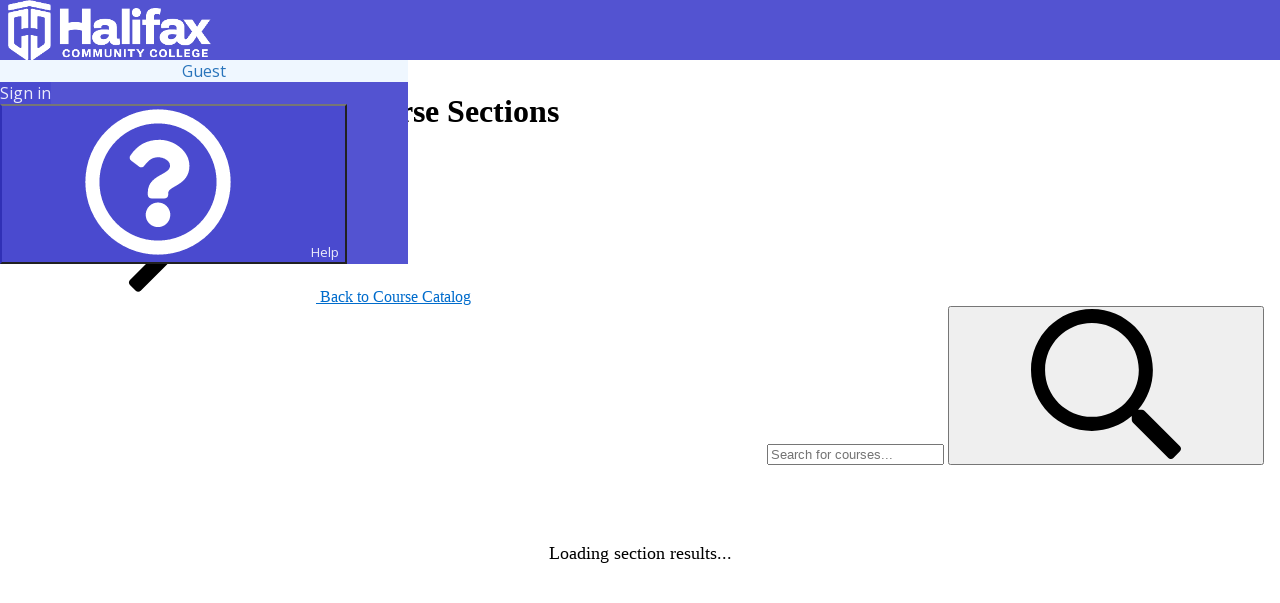

--- FILE ---
content_type: text/html; charset=utf-8
request_url: https://sss.halifaxcc.edu/Student/Courses/Search?TERMS=2023SU
body_size: 273731
content:


<!DOCTYPE html>
<html lang="en" class="no-js" id="doc">
<head>
    <meta charset="utf-8" />
    <meta http-equiv="X-UA-Compatible" content="IE=Edge" />
    <title>Halifax Community College Self Service</title>

    



        <link rel="apple-touch-icon" sizes="57x57" href="https://cdn.elluciancloud.com/assets/EDS2/latest/img/favicons/apple-touch-icon-57x57.png">
        <link rel="apple-touch-icon" sizes="60x60" href="https://cdn.elluciancloud.com/assets/EDS2/latest/img/favicons/apple-touch-icon-60x60.png">
        <link rel="apple-touch-icon" sizes="72x72" href="https://cdn.elluciancloud.com/assets/EDS2/latest/img/favicons/apple-touch-icon-72x72.png">
        <link rel="apple-touch-icon" sizes="76x76" href="https://cdn.elluciancloud.com/assets/EDS2/latest/img/favicons/apple-touch-icon-76x76.png">
        <link rel="apple-touch-icon" sizes="114x114" href="https://cdn.elluciancloud.com/assets/EDS2/latest/img/favicons/apple-touch-icon-114x114.png">
        <link rel="apple-touch-icon" sizes="120x120" href="https://cdn.elluciancloud.com/assets/EDS2/latest/img/favicons/apple-touch-icon-120x120.png">
        <link rel="apple-touch-icon" sizes="144x144" href="https://cdn.elluciancloud.com/assets/EDS2/latest/img/favicons/apple-touch-icon-144x144.png">
        <link rel="apple-touch-icon" sizes="152x152" href="https://cdn.elluciancloud.com/assets/EDS2/latest/img/favicons/apple-touch-icon-152x152.png">
        <link rel="apple-touch-icon" sizes="180x180" href="https://cdn.elluciancloud.com/assets/EDS2/latest/img/favicons/apple-touch-icon-180x180.png">
        <link rel="icon" type="image/png" href="https://cdn.elluciancloud.com/assets/EDS2/latest/img/favicons/favicon-32x32.png" sizes="32x32">
        <link rel="icon" type="image/png" href="https://cdn.elluciancloud.com/assets/EDS2/latest/img/favicons/android-chrome-192x192.png" sizes="192x192">
        <link rel="icon" type="image/png" href="https://cdn.elluciancloud.com/assets/EDS2/latest/img/favicons/favicon-96x96.png" sizes="96x96">
        <link rel="icon" type="image/png" href="https://cdn.elluciancloud.com/assets/EDS2/latest/img/favicons/favicon-16x16.png" sizes="16x16">
        <link rel="manifest" href="https://cdn.elluciancloud.com/assets/EDS2/latest/img/favicons/manifest.json">
        <meta name="msapplication-TileImage" content="https://cdn.elluciancloud.com/assets/EDS2/latest/img/favicons/mstile-150x150.png">
        <link rel="icon" href="https://cdn.elluciancloud.com/assets/EDS2/latest/img/favicons/favicon.ico">
<link href="https://cdn.elluciancloud.com/assets/1.5.1/css/ellucian-design-system-ltr.min.css" rel="stylesheet" />

    


<script type="text/javascript">

        // Manage scope of string constants
        var Ellucian = Ellucian || {};

        //Global string constants
        var unsupportedBrowserMessage = "Your browser may not support all features required to fully use this application. Please upgrade to the latest version of this browser if you encounter any issues.";
        var panelBackLinkString = "Back";
        var panelBackTextString = "Return to Previous Page";
        var expandAllLabel = 'Expand All';
        var collapseAllLabel = 'Collapse All';
        var screenReaderExternalLinkMessage = 'External Link';

        var requiredFieldMessageString = "This field is required.";
        var maximumLengthMessageString = "This field cannot be more than {0} characters long.";
        var minimumLengthMessageString = "This field must be at least {0} characters long.";
        var invalidEmailAddressMessageString = "Please enter a valid email address.";
        var invalidDateMessageString = "Please enter a valid date.";
        var emailMismatchMessageString = "The email addresses do not match";
        var governmentIdMismatchMessageString = "The SSN values do not match";
        var invalidPhoneNumberString = "Please enter a valid phone number.";
        var percError = "Could not access Person Restrictions";
        var restrictionConfigurationError = "Could not access Restriction Configuration";
        var phoneLengthErrorMessage = "Phone number must have between 7 and 15 numerical digits";

        var navigationCheckboxExpandText = 'Check to expand menu';
        var navigationMenuOpenText = 'Open the navigation menu';
        var navigationMenuCloseText = 'Close the navigation menu';

        var searchFailedMessage = 'Search for {0} failed.  Please try again.';
        var clearSearch = 'Clear search results for {0}';
        var personPrivacyMessage = 'You can&#x27;t access this record due to the person&#x27;s request for privacy.';
        var allowPeekAriaLabel = 'Allow Peek';
        var dropdownBlankAriaLabel = 'blank';

        //HRDatePicker string constants
        var hrCalendarLabel = 'Calendar - Date Picker';
        var hrStartDateLabel = 'Start Date';
        var hrCalendarPreviousYear = 'Previous Year';
        var hrCalendarPreviousMonth = 'Previous Month';
        var hrCalendarNextYear = 'Next Year';
        var hrCalendarNextMonth = 'Next Month';

        //Calendar Pillbox string constants
        var pillboxPreviousWeekLabel = 'Previous Week';
        var pillboxNextWeekLabel = 'Next Week';
        var pillboxSundayLabel = 'Sun';

        //Student Records Release(srr) string constants
        var srrinfomessage = 'Hello';
        // Person Proxy strings
        var personProxyActionThrobberMessage = 'Updating your person proxy information...';
        var personProxyEditProxyAccessThrobberMessage = 'Loading the proxy access edit dialog box...';
        var personProxySearchingThrobberMessage = 'Searching for matches...';
        var personProxyLoadingThrobberMessage = 'Loading the proxy selection dialog box...';
        var personProxyLoadingThrobberAltText = 'Loading available users...';
        var personProxyChangingThrobberMessage = 'Switching user...';
        var personProxyChangingThrobberAltText = 'Changing to user {0}';
        var verifyingPasswordMessage = 'Verifying your password...';
        var verifyingPasswordAltText = 'Verifying user password';
        var personProxyAddProxyDropdownCaptionText = 'Please Select';
        var personProxyPhotoTitleText = 'Photo of {0}';
        var personProxyAddProxySelectedMessage = '{0} selected.';
        var personProxyEditAccessButtonText = 'Update Proxy Access for {0}';
        var personProxyUnableToLoadMessage = 'Unable to retrieve your person proxy information.';
        var personProxyUnableToEditMessage = 'Unable to edit proxy access.';
        var personProxyUnableToUpdateMessage = 'Unable to update your person proxy information.';
        var personProxySuccessfulUpdateMessage = 'Proxy access successfully updated.';
        var personProxyFailedUpdateMessage = 'Proxy access could not be updated.';
        var personProxyNoActiveProxiesMessage = 'You do not have any designated proxies.';
        var personProxyNoActiveProxiesAddAProxyMessage = ' Add one now to allow another self-service user to view or edit your account.';
        var proxySelectionUnableToLoadSubjectsMessage = 'Unable to load users for which you can act as a proxy.';
        var proxySelectionUserSelectedMessage = 'User {0} selected.';
        var proxySearchNoResultsMessage = 'An error occurred while searching for possible matching users.';
        var proxyAccessLevelLegend = 'Set proxy access for {0} to ';
        var proxyRequestSuccessfulMessage = 'Your request was processed successfully.';
        var loadingReauthorizationSpinnerMessage = 'Reauthorizing proxy access...';
        var reauthorizationProcessedMessage = 'Your reauthorization was processed successfully.';
        var reauthorizationFailureMessage = 'Your reauthorization was not processed.  Please try again or contact your institution.';
        var reviewDisclosureAgreementButtonLabel = 'Review Disclosure Agreement';
        var reauthorizeAccessButtonLabel = 'Reauthorize Proxy Access';
        var ProxyPermissionGroupTooltipTextSF = 'Here you can grant others access to your financial information and statements, as well as give them the ability to make a payment online.';
        var ProxyPermissionGroupTooltipTextFA = 'Here you can grant others access to inquiry-only viewing of your financial aid data, forms, etc.';
        var ProxyPermissionGroupTooltipTextCore = 'Here you can grant others ability to view general information, such as your notifications.';
        var ProxyPermissionGroupToolTipTextST = 'Here you can grant others view access to your academic information.';
        var ProxyPermissionGroupToolTipTextTAX = 'Here you can grant others ability to view your tax information such as your PDF tax statements and electronic consent history.';

        Ellucian.Proxy = Ellucian.Proxy || {};
        Ellucian.Proxy.Messages = {
            proxyFunctionalityDisabledMessage: 'Proxy functionality is not available.'
        };
        Ellucian.Proxy.ButtonLabels = {
            editProxyAccessDialogSaveButtonLabel: 'Save',
            editProxyAccessDialogCancelButtonLabel: 'Cancel',
            reauthorizeConfirmButtonLabel: 'Save',
            confirmSelectedPersonDialogButtonLabel: 'Continue',
            saveProxySelectionDialogButtonLabel: 'Continue',
            cancelProxySelectionDialogButtonLabel: 'Cancel'
        };

        //Guest user settings
        var guestUserLabel = 'Guest';

        Ellucian.Course = Ellucian.Course || {};
        Ellucian.Course = function () {
            var searchResultClass = {
                // course catalog
                ProcessingSpinnerMessageRetrievingResults: 'Retrieving results...',
                stringUpdatingFiltersSpinner: 'Updating filters...',
                stringAddingCourseSpinner: 'Adding course to plan...',
                stringAddingSectionSpinner: 'Adding section to schedule...',
                stringCourseSearchResultLoadingDataSpinnerMessage: 'Loading course results...',
                stringSectionSearchResultLoadingDataSpinnerMessage: 'Loading section results...',
                stringCourseSearchResultLoadingSectionsText: 'Retrieving section information...',
                stringDetailsLoadingText: 'Retrieving information...',
                stringTimeFilterEarlyMorning: 'Early Morning (Midnight - 8am)',
                stringTimeFilterMorning: 'Morning (8am - Midday)',
                stringTimeFilterAfternoon: 'Afternoon (Midday - 4pm)',
                stringTimeFilterEvening: 'Evening (4pm - 8pm)',
                stringTimeFilterNight: 'Night (8pm - Midnight)',
                timesDatesDelimiter: '-',
                UiPaginationLinksTitle: 'Link to results page ',
                stringNoTerm: 'No Term',
                timeOfDayFromLabelCourseSearch: 'Starts by',
                timeOfDayToLabelCourseSearch: 'Ends by',
                invalidTimeFormatErrorMessage: 'Invalid time format',
                SectionDetailsPrefix: 'Details for '
            };

            var sectionDetailsClass = {
                //global utility for planning and course catalog search
                //Ellucian.Colleague.Dtos.Student.GradingType.Audit
                stringAuditGrading: 'Audit',
                stringAuditGradingCode: 'Audit',
                //Ellucian.Colleague.Dtos.Student.GradingType.Graded
                stringGradedGrading: 'Graded',
                stringGradedGradingCode: 'Graded',
                //Ellucian.Colleague.Dtos.Student.GradingType.PassFail
                stringPassFailGrading: 'Pass/Fail',
                stringPassFailGradingCode: 'PassFail',
                // A message to display when there is no course description to show
                courseDescriptionUnavailable: 'No Description Available',
                stringCoreqFormatString: '(requires {0})',
                stringCreditsCeusFormatString: '({0})',
                //Message to display when requisite display text cannot be determined from data
                UnableToDetermineRequisiteSectionText: 'Unable to determine requisite course section information; contact the Registrar&#x27;s office.'
            };

            var sectionCourseCommonDetailsClass = {
                SectionDialogTitle: 'Section Details',
                SectionAddButtonLabel: 'Add Section',
                CloseButton: 'Close',
                SectionCloseTitle: 'Close Section Details',
                SectionFullWaitlistWarning: 'This section has a waitlist.',
                SectionFullWarning: 'This section is full.',
                CourseDialogTitle: 'Course Details',
                CourseAddButtonLabel: 'Add Course to Plan',
                CourseUpdateButtonLabel: 'Update Course',
                CourseCloseTitle: 'Close Course Details',
                CourseTypicallyOffered: 'This course is typically offered: {0}',
                MinimumToMaximumCreditsFormatString: '({0} to {1} credits)',
                ToBeDeterminedAbbreviation: 'TBD',
                SendEmailToFormatString: 'Send an email to {0}',
                SeatlistFormatString: '{0} of {1} Total',
                AdditionalFeesApplyString: 'Additional fees apply',
                AddCourseLabelPrefix: 'Add course',
                AddCourseLabelSuffix: 'to your plan',
                SectionCommentsLabel: 'Additional Information',
                SpecialIconTooltip: '',
                SpecialIcon2Tooltip: '',
                SpecialIcon3Tooltip: '',
                SpecialIcon4Tooltip: '',
                SpecialIcon5Tooltip: '',
                CoursePlaceholderDialogTitle: 'Course Placeholder Details',
                SectionBookstoreAriaWithSectionName: 'Go to Book Information for section {0}',
                EmailInstructorName: 'Email Instructor {0}',
                OfficeHoursRoomLabel: 'Room',
                UICommentsMoreAriaLabelFor: 'more comments for {0}',

            };

            var actionURLClass = {};

            return {
            courseDelimiter: '-',
                SearchResult: searchResultClass,
                SectionDetails: sectionDetailsClass,
                ActionUrls: actionURLClass,
                SectionCourseCommonDetails: sectionCourseCommonDetailsClass
            }
        }();

        Ellucian.Courses = Ellucian.Courses || {};
        Ellucian.Courses.Resources = Ellucian.Courses.Resources || {};
        Ellucian.Courses.Resources = {
            UnableToRetrieveSearchOptionMessage: 'Unable to retrieve search options.',
            MobileFiltersHideButtonAriaLabel:'Hide filters panel',
            MobileFiltersHideButtonText:'Hide',
            MobileFiltersShowButtonAriaLabel:'Show filters panel to select'	,
            MobileFiltersShowButtonText: 'Show Filters',
            UnableToRetrieveSectionsMessage: 'Unable to retrieve course sections.'
        };

        Ellucian.Tasks = Ellucian.Tasks || {};
        Ellucian.Tasks.Resources = Ellucian.Tasks.Resources || {};
        Ellucian.Tasks.Resources = {
            TasksWidgetHeader: 'My Tasks'
        };

        Ellucian.SharedComponents = Ellucian.SharedComponents || {};
        Ellucian.SharedComponents.AddressEntry = {
            // Address Entry strings
            International: 'Outside US/Canada',
            InternationalOffscreen: 'Check to enter an address outside of the United States or Canada',
            AddressLine1: 'Address Line 1',
            AddressLine1Offscreen: '30 characters max',
            AddressLine2: 'Address Line 2',
            AddressLine3: 'Address Line 3',
            AddressLine4: 'Address Line 4',
            City: 'City',
            StateProvince: 'State/Province',
            StateProvincePrompt: 'Please choose a state/province',
            ZipPostal: 'ZIP/Postal Code',
            ZipPostalOffscreen: '10 characters max',
            Country: 'Country',
            CountryPrompt: 'Please choose a country'
        };

        Ellucian.SharedComponents.ButtonLabels = {
            buttonTextCancel: 'Cancel',
            buttonTextClose: 'Close',
            buttonTextAccept: 'Accept',
            buttonTextVerifyPassword: 'Submit',
            buttonTextOk: 'OK',
            CopyToClipboardText: 'Copy to Clipboard',
            CopiedToClipboardText: 'Copied to Clipboard!'
        };

        Ellucian.SharedComponents.ComplexTable = {
            ComplexTableDropdownText: 'Hide/Show/Order Columns',
            ComplexTableResetSettings: 'Reset',
            ComplexTableSaveSettings: 'Save',
            ComplexTableExpandCollapseButtonText: 'Expand/Collapse',
            ComplexTableSaveSuccess: 'Settings saved successfully.',
            ComplexTableResetSuccess: 'Settings reset successfully.'
        };

         Ellucian.SharedComponents.PasswordPolicy = {
        PasswordRequirements: 'Password Requirements - password must:',
         PasswordRequirementsCharacters: 'characters',
         PasswordRequirementsMin: 'Be between',
             PasswordRequirementsMax: 'and',
         PasswordRequirementsUppercase: 'Contain one or more uppercase letters',
         PasswordRequirementsLowercase: 'Contain one or more lowercase letters',
         PasswordRequirementsNumeric: 'Contain one or more numbers',
         PasswordRequirementsSpecial: 'Contain one or more non-alphanumeric characters, except ;?:@&=<>\\[space]',
         PasswordRequirementsUsername: 'Not contain username',
         PasswordRequirementsAlphabetic: 'Contain one or more letters',
         PasswordRequirementsError: 'Unable to load password requirements for selected user.'
         };

        Ellucian.CatalogAdvancedSearch = Ellucian.CatalogAdvancedSearch || {};
        Ellucian.CatalogAdvancedSearch.MarkupLabels = {
            academicLevelLabel: 'Academic Level',
            addCourseButtonLabel: 'Add More...',
            clearButtonLabel: 'Clear',
            clearButtonDescription: 'Clear all search criteria',
            courseLabel: 'Courses And Sections',
            dayOfWeekLabel: 'Days Of Week',
            endMeetingDateLabel: 'Meeting End Date ',
            headerText: 'Catalog Advanced Search',
            loadingMessageText: 'Loading search options...',
            locationLabel: 'Location',
            searchButtonLabel: 'Search',
            startMeetingDateLabel: 'Meeting Start Date',
            subjectSelectCaption: 'Subject',
            termLabel: 'Term',
            termSelectCaption: 'Select Term',
            timeOfDayLabel: 'Time Of Day',
            timeOfDayCaption: 'Select Time Of Day',
            spinnerMessageText: 'Retrieving information...',
            endMeetingDateImproperMessage: 'End meeting date is less than Start meeting date',
            endMeetingDateRangeMessage: 'End date should be in range of',
            endMeetingDateRequiredMessage: 'Meeting end date is required',
            invalidDateFormatErrorMessage: 'Invalid date format',
            startMeetingDateImproperMessage: 'Start meeting date is greater than End meeting date',
            startMeetingDateRangeMessage: 'Start date should be in range of',
            startMeetingDateRequiredMessage: 'Meeting start date is required',
            locationSelectCaption: 'Select Location',
        academicLevelSelectCaption: 'Select Academic Level',
            subjectLabel: 'Subject',
        synonymLabel: 'Synonym',
            courseNumberLabel: 'Course number',
            sectionNumberLabel: 'Section',
            addCourseButtonDescription: 'Add more courses for search',
            loadingSubjectsMessageText: 'Loading subjects...',
            courseTypeLabel: 'Course Type',
            courseTypeSelectCaption: 'Select Course Type',
            searchResultsViewLabel: 'Results View',
        searchResultsCatalogViewLabel: 'Catalog Listing',
            searchResultsSectionListingViewLabel: 'Section Listing',
            timeOfDayPlaceholderText: 'hh:mm AM/PM',
            timeOfDayFromLabelAdvanceSearch: 'Time Starts by',
            timeOfDayToLabelAdvanceSearch: 'Time Ends by',
            timeOfDayFromLabelCourseSearch: 'Starts by',
            timeOfDayToLabelCourseSearch: 'Ends by',
            invalidTimeFormatErrorMessage: 'Invalid time format',
            invalidSynonymFormatErrorMessage: 'Only numbers can be entered',
        };

        Ellucian.Admin = Ellucian.Admin || {};
        Ellucian.Admin.Resources = Ellucian.Admin.Resources || {};
        Ellucian.Admin.Resources = {
            AuthenticationOptionSelfServiceLoginFormExplanation: 'Self-Service presents the Self-Service login page and authenticates users (DRUS entries) against Colleague Authentication Providers.',
            AuthenticationOptionSaml2Explanation: 'Self-Service uses single sign-on to authenticate using the institution\u0027s external identity provider. Self-service does not display a login form.',
            AuthenticationOptionSplitExplanation: 'Self-Service uses a combination of the two methods above and presents the Self-Service login page. If the user\u0027s authentication scheme indicates the user should be authenticated by Colleague Authentication Providers, Self-Service requests the user\u0027s password on the Self-Service login page. Otherwise, Self-Service redirects the user to the external identity provider for authentication using single sign-on.',
            ButtonTextConfirmDelete: 'Confirm Delete',
            ButtonTextConfirmOverwrite: 'Confirm Overwrite',
            BrandingErrorLoadingPage: 'An error occurred while trying to retrieve or display branding data.',
            BrandingCustomFaviconUploadLabel: 'Upload custom favicon',
            BrandingCustomHeaderLogoUploadLabel: 'Upload custom header logo',
            BrandingCustomFooterLogoUploadLabel: 'Upload custom footer logo',
            BrandingCustomReportLogoUploadLabel: 'Upload custom report logo',
            BrandingRemovalTargetError: 'Unable to remove the file.',
            PermanentDeletePrompt: 'Do you want to remove the {0} and reset it to the default?',
            PermanentDeletePromptNoDefault: 'Do you want to remove the {0}?',
            BrandingFaviconFormatString: 'favicon',
            BrandingHeaderLogoFormatString: 'header logo',
            BrandingFooterLogoFormatString: 'footer logo',
            BrandingReportLogoFormatString: 'report logo',
            OverwriteFilePrompt: 'The file {0} already exists. Do you want to overwrite this file?',
            ColorErrorMessage: 'Please enter a valid color.',
            SaveSettingsGenericErrorMessage: 'Unable to save configuration settings.',
            SaveSettingsSuccess: 'Configuration updated.',
            ConfigurationWebApiBaseUrlValidationMessage: 'You must enter an API Base URL.',
            ConfigurationUniqueCookieIdValidationMessage: 'You must enter a Unique Cookie ID.',
            ConfigurationApiConnectionLimitValidationMessage: 'Please enter an even number 2 or higher',
            GuestAccountUsername: 'Username',
            SpecialIconErrorLoadingPage: 'An error occurred while trying to retrieve or display special section icon data.',
            SpecialIconRemovalTargetError: 'Unable to remove the file.',
            SpecialIconFormatString: 'special section icon',
            ConfigurationScannerTypeTitle: 'The malware scanner to be used with attachments for Colleague',
            ConfigurationScannerExePathTitle: 'The full path to the malware scanner executable, e.g. &lt;DriveLetter&gt;:\&lt;PathToScanner&gt;\&lt;ScannerFilename&gt;',
            ConfigurationScannerArgTemplateTitle: 'The command line arguments to pass to the malware scanner executable. Required for the Generic scanner type, but optional for ClamAV or Windows Defender',
            ConfigurationScannerExePathValidationMessage: 'You must enter Scanner Executable Path.',
            ConfigurationScannerArgTemplateValidationMessage: 'You must enter Scanner Argument Template.',
            CacheManagerButtonView: 'View',
            CacheManagerButtonHide: 'Hide',
            ResourceFileEditorCharacterLimitErrorMessage : 'Character limit exceeded (4,000)'
        };

        Ellucian.ExtensiblePage = Ellucian.ExtensiblePage || {};
        Ellucian.ExtensiblePage.Resources = Ellucian.ExtensiblePage.Resources || {};
        Ellucian.ExtensiblePage.Resources = {
            PropertyPathRequired: 'Property Path is required',
            PropertyLabelRequired: 'Property Label is required',
            PropertyMaxLengthRequired: 'Max Length is required',
            PropertyDataTypeRequired: 'Data Type is required',
            SubmitButtonTitle: 'Submit',
            ConfirmButtonTitle: 'Confirm',
            PropertyDuplicateMessage: 'Property with label: {0} or path: {1} already exists.',
            RecordsUpdated: 'Records updated',
            RecordsNotUpdate: 'Unable to update records',
            Save: 'Save',
            UnableToRetrievePropertyOptions: 'Unable to retrieve property options',
            NoPropertiesForPersionVer: 'No properties found for persons extension with this version.'
        };

        Ellucian.ResourceFileEditor = Ellucian.ResourceFileEditor || {};
        Ellucian.ResourceFileEditor.Resources = Ellucian.ResourceFileEditor.Resources || {};
        Ellucian.ResourceFileEditor.Resources = {
            ChangesSavedSuccessfully: 'Changes saved successfully for {0}.',
            SaveButtonLabel: 'Save',
            UnsavedChangesLeavingPage: 'Changes will be lost if you leave the page. Do you want to save?',
            UnsavedChangesDialogTitle: 'Unsaved Data'
        };

        Ellucian.Site = Ellucian.Site || {};
        Ellucian.Site.Resources = Ellucian.Site.Resources || {};
        Ellucian.Site.Resources = {
            PersonProfilePhotoDefaultAltText: 'Person&#x27;s profile photo',
            SpinnerDefaultMessage: 'Loading Data...',
            SpinnerLoadingCompleteMessage: 'Loading complete.',
            PersonRestrictionsWidgetTitle: 'Notifications',
            PersonRestrictionsWidgetError: 'Unable to retrieve person restrictions.',
            EmailsTooLongText: 'Your list of recipients is too long to process automatically. Click the button below to copy the email addresses to your clipboard. You can then paste them into the TO, CC, or BCC fields in your preferred email client.',
            EmailAllText: 'Email All',
            ValidationMustEqualFormatString: 'The field must equal {0}',
            GovernmentIdLabel: 'SSN',
            ConfirmGovernmentIdLabel: 'Confirm SSN',
            GovernmentIdDescription: 'Enter your social security number.',
            ConfirmationGovernmentIdDescription: 'Confirm your social security number by re-entering it.',
            GovernmentIdFormatError: 'Enter a valid 9-digit numeric social security number; e.g. XXX-XX-XXXX.',
            GovernmentIdFormat: 'XXX-XX-XXXX'
        };

        Ellucian.Navigation = Ellucian.Navigation || {};
        Ellucian.Navigation.Resources = Ellucian.Navigation.Resources || {};
        Ellucian.Navigation.Resources = {
            NotificationsTitle: 'Title',
            NotificationsDetails: 'Details',
            NotificationsLink: 'Link',
        };

        // Pager component strings.
        Ellucian.Pager = Ellucian.Pager || {};
        Ellucian.Pager.PageLabel = 'Page';
        Ellucian.Pager.OfLabel = 'of';
        Ellucian.Pager.PerPageLabel = 'Per Page:';
        Ellucian.Pager.TotalLabel = 'Total:';
        Ellucian.Pager.ViewAllLabel = 'View All';
        Ellucian.Pager.GoToFirstTitle = 'first';
        Ellucian.Pager.GoToPreviousTitle = 'previous';
        Ellucian.Pager.GoToNextTitle = 'next';
        Ellucian.Pager.GoToLastTitle = 'last';
        Ellucian.Pager.AriaButtonGroupLabel = 'paging controls';
        Ellucian.Pager.AriaPageNumberLabel = 'Page number';

        // Budget Adjustment component strings
        Ellucian.BudgetAdjustment = Ellucian.BudgetAdjustment || {};
        Ellucian.BudgetAdjustment.BudgetAdjustmentLabel = 'Budget Adjustment';
        Ellucian.BudgetAdjustment.CollapseLabel = 'Collapse';
        Ellucian.BudgetAdjustment.CancelLabel = 'Cancel';
        Ellucian.BudgetAdjustment.CloseLabel = 'Close';
        Ellucian.BudgetAdjustment.InitiateStepLabel = 'Initiate';
        Ellucian.BudgetAdjustment.AdjustmentsStepLabel = 'Adjustments';
        Ellucian.BudgetAdjustment.SummaryStepLabel = 'Summary';
        Ellucian.BudgetAdjustment.NextButtonLabel = 'Next';
        Ellucian.BudgetAdjustment.PreviousButtonLabel = 'Previous';
        Ellucian.BudgetAdjustment.SubmitButtonLabel = 'Submit';
        Ellucian.BudgetAdjustment.TransactionDetailsLabel = 'Transaction Details';
        Ellucian.BudgetAdjustment.TransactionDetailsStatement = 'Enter the transaction details to initiate a budget adjustment.';
        Ellucian.BudgetAdjustment.TransactionDateLabel = 'Transaction Date';
        Ellucian.BudgetAdjustment.InitiatorLabel = 'Initiator';
        Ellucian.BudgetAdjustment.InitiatorPlaceholder = 'Responsible person';
        Ellucian.BudgetAdjustment.ReasonLabel = 'Reason';
        Ellucian.BudgetAdjustment.ReasonPlaceholder = 'Reason for adjustment';
        Ellucian.BudgetAdjustment.AccountsLabel = 'Accounts';
        Ellucian.BudgetAdjustment.AccountLabel = 'Account';
        Ellucian.BudgetAdjustment.AmountLabel = 'Amount';
        Ellucian.BudgetAdjustment.RemainingBalanceLabel = 'Adj. Remaining Balance';
        Ellucian.BudgetAdjustment.AccountPlaceholder = 'Enter a GL account';
        Ellucian.BudgetAdjustment.FromAmountPlaceholder = 'From Amount';
        Ellucian.BudgetAdjustment.ToAmountPlaceholder = 'To Amount';
        Ellucian.BudgetAdjustment.AddAnotherAccountLabel = '&#x2B; Add Another Account';
        Ellucian.BudgetAdjustment.BalancedTransactionLabel = 'balanced transaction';
        Ellucian.BudgetAdjustment.UnbalancedTransactionLabel = 'unbalanced transaction';
        Ellucian.BudgetAdjustment.CommentsLabel = 'Comments';
        Ellucian.BudgetAdjustment.CommentsPlaceholder = 'Add Comments';
        Ellucian.BudgetAdjustment.TotalFromLabel = 'Total From';
        Ellucian.BudgetAdjustment.TotalToLabel = 'Total To';
        Ellucian.BudgetAdjustment.SummaryFromTotalLabel = 'Total';
        Ellucian.BudgetAdjustment.SummaryToTotalLabel = 'Total';
        Ellucian.BudgetAdjustment.TransactionDateOpenYearError = 'Date does not fall in an open fiscal year.';
        Ellucian.BudgetAdjustment.TransactionDateFormatError = 'Please enter a valid date.';
        Ellucian.BudgetAdjustment.BudgetAdjustmentSuccess = 'Budget Journal Number {0} ({1}) submitted successfully.';
        Ellucian.BudgetAdjustment.BudgetAdjustmentSuccessButDeleteFailed = 'Budget Journal Number {0} ({1}) submitted successfully; however the original draft could not be deleted and needs to be deleted manually.';
        Ellucian.BudgetAdjustment.CancelAdjustmentDialogHeader = 'Cancel Budget Adjustment';
        Ellucian.BudgetAdjustment.CancelAdjustmentDialogBody = 'Any changes since you last saved a draft will be discarded. Do you want continue?';
        Ellucian.BudgetAdjustment.Yes = 'Yes';
        Ellucian.BudgetAdjustment.No = 'No';
        Ellucian.BudgetAdjustment.SubmissionErrorLabel = 'Please correct the following errors before submitting budget adjustment:';
        Ellucian.BudgetAdjustment.TransactionDateBeforeFiscalYearWarning = 'Transaction date falls outside of current fiscal year.';
        Ellucian.BudgetAdjustment.TransactionDateAfterFiscalYearWarning = 'Transaction date falls beyond the current fiscal year.';
        Ellucian.BudgetAdjustment.TransactionDateFutureFiscalYearWarning = 'Transaction date falls in a future fiscal year.';
        Ellucian.BudgetAdjustment.TransactionDateFutureFiscalMonthWarning = 'Transaction date falls in a future month.';
        Ellucian.BudgetAdjustment.TransactionDateClosedMonthError = 'Transaction date falls in a prior closed month.';
        Ellucian.BudgetAdjustment.ConfigurationLoadError = 'Failed to load budget adjustment configuration.';
        Ellucian.BudgetAdjustment.MinimumAdjustmentLinesMessage = 'You must enter a minimum of 2 adjustment lines.';
        Ellucian.BudgetAdjustment.BudgetAdjustmentMustBalanceMessage = 'The budget adjustment transaction must balance.';
        Ellucian.BudgetAdjustment.AdjustmentLineMustContainAmountMessage = 'Each line must contain a positive From Amount or To Amount.';
        Ellucian.BudgetAdjustment.AdjustmentLineMustContainAccountMessage = 'Each line must contain a GL account number and a From or To amount.';
        Ellucian.BudgetAdjustment.AdjustmentLineHasInsufficientFundsMessage = '{0} has insufficient budget for transfer.';
        Ellucian.BudgetAdjustment.NoDuplicateAccountsMessage = 'A GL account may only appear once in a transaction.';
        Ellucian.BudgetAdjustment.GlValidationLoadError = 'Unable to validate GL account.';
        Ellucian.BudgetAdjustment.InsufficientFunUICommentsMoreAriaLabelFordsMessage = 'There are insufficient funds to transfer this amount.';
        Ellucian.BudgetAdjustment.FromAmountNegativeMessage = 'From Amount cannot be negative.';
        Ellucian.BudgetAdjustment.ToAmountNegativeMessage = 'To Amount cannot be negative.';
        Ellucian.BudgetAdjustment.NonExpenseMessage = 'This is not an Expense account; only Expense accounts are permitted.';
        Ellucian.BudgetAdjustment.MultipleCostCentersMessage = 'All GL accounts must be in a single cost center.';
        Ellucian.BudgetAdjustment.AddTo = 'Add To';
        Ellucian.BudgetAdjustment.AddFrom = 'Add From';
        Ellucian.BudgetAdjustment.ToAccountLabel = 'To Account';
        Ellucian.BudgetAdjustment.FromAccountLabel = 'From Account';
        Ellucian.BudgetAdjustment.DeleteAria = 'Delete';
        Ellucian.BudgetAdjustment.ValidatingGlAccountMessage = 'Validating GL Account...';
        Ellucian.BudgetAdjustment.FromLabel = 'From';
        Ellucian.BudgetAdjustment.ToLabel = 'To';
        Ellucian.BudgetAdjustment.FiscalYearMismatch = 'The fiscal year displayed differs from the budget adjustment transaction date.';
        Ellucian.BudgetAdjustment.saveDraftAria = 'Save this budget adjustment as a draft.';
        Ellucian.BudgetAdjustment.saveDraftDialogHeader = 'Save Budget Adjustment';
        Ellucian.BudgetAdjustment.saveDraftDialogBody = 'You must enter a reason to save a draft.';
        Ellucian.BudgetAdjustment.savingDraftMessage = 'Saving Draft...';
        Ellucian.BudgetAdjustment.reasonIsRequired = 'Reason is a required field.';
        Ellucian.BudgetAdjustment.saveDraftSuccessfulMessage = 'Save was successful';
        Ellucian.BudgetAdjustment.saveDraftErrorMessage = 'Could not save draft budget adjustment. Please try again later.';
        Ellucian.BudgetAdjustment.cancel = 'Cancel';
        Ellucian.BudgetAdjustment.save = 'Save';
        Ellucian.BudgetAdjustment.active = 'Active';
        Ellucian.BudgetAdjustment.journalNumberLabel = 'Journal Number:';
        Ellucian.BudgetAdjustment.remainingBalanceAriaLabel = 'Adjusted Remaining Balance';
        Ellucian.BudgetAdjustment.summarySectionLabel = 'Summary';
        Ellucian.BudgetAdjustment.approversSectionLabel = 'Approvers';
        Ellucian.BudgetAdjustment.commentSectionLabel = 'Comments';
        Ellucian.BudgetAdjustment.approveSectionLabel = 'Approve';
        Ellucian.BudgetAdjustment.glAccountDraggableInfoText = 'Expense Accounts can now be dragged from the Budget Table to GL Account Fields the Budget Adjustment panel. Click and drag on a GL Account Number to try it out.';
        Ellucian.BudgetAdjustment.glAccountDraggableActionText = 'Got It';
        Ellucian.BudgetAdjustment.addLabel = 'Add';
        Ellucian.BudgetAdjustment.addNextApproverAriaLabel = 'Add Next Approver';
        Ellucian.BudgetAdjustment.nextApproverIdPlaceholder = 'Next Approver\u0027s ID';
        Ellucian.BudgetAdjustment.deleteNextApproverAriaLabel = 'Delete next approver: ';
        Ellucian.BudgetAdjustment.nextApproversSectionLabel = 'Next Approvers';
        Ellucian.BudgetAdjustment.unableToValidateNextApprover = 'Unable to validate next approver id. Please try again later.';
        Ellucian.BudgetAdjustment.unableToUpdateNextApprovers = 'The Budget Adjustment cannot be approved because it does not meet Self-Service requirements.';
        Ellucian.BudgetAdjustment.unableToUpdateApprovers = 'The Budget Adjustment cannot be updated because it does not meet Self-Service requirements.';
        Ellucian.BudgetAdjustment.edit = 'Edit';
        Ellucian.BudgetAdjustment.noApprovalsRequired = 'There are no Budget Adjustments that require your approval.';
        Ellucian.BudgetAdjustment.approveButtonLabel = 'Approve';
        Ellucian.BudgetAdjustment.validationTitle = 'This budget adjustment cannot be maintained via Self Service because of the following issues:';
        Ellucian.BudgetAdjustment.approvalSuccessful = 'You approved budget adjustment number {0} initiated by {1} on {2}.';
        Ellucian.BudgetAdjustment.budgetAdjustmentLabel = 'Budget Adjustment';
        Ellucian.BudgetAdjustment.attachmentsLabel = 'Attachments';
        Ellucian.BudgetAdjustment.manageAttachmentsButtonLabel = 'Manage';
        Ellucian.BudgetAdjustment.viewAttachmentsButtonLabel = 'View';
        Ellucian.BudgetAdjustment.BudgetAdjustmentSuccessButAttachmentsMoveFailed = 'Budget Journal Number {0} ({1}) submitted successfully; however the attachments from original draft could not be moved and needs to be moved and delete draft manually.';


        // Self-Service Configuration
        Ellucian.SelfServiceConfiguration = Ellucian.SelfServiceConfiguration || {};
        Ellucian.SelfServiceConfiguration.Resources = Ellucian.SelfServiceConfiguration.Resources || {};
        Ellucian.SelfServiceConfiguration.Resources.DataRetrievalErrorMessage = 'Could not retrieve Self-Service configuration information.';

        // Days of week
        Ellucian.DaysOfWeek = Ellucian.DaysOfWeek || {};
        Ellucian.DaysOfWeek.Resources = Ellucian.DaysOfWeek.Resources || {};
        Ellucian.DaysOfWeek.Resources.Friday = 'Friday';
        Ellucian.DaysOfWeek.Resources.FridayAbbreviation = 'F';
        Ellucian.DaysOfWeek.Resources.FridayAbbreviationLong = 'Fri';
        Ellucian.DaysOfWeek.Resources.FridayAbbreviationShort = 'Fr';
        Ellucian.DaysOfWeek.Resources.Monday = 'Monday';
        Ellucian.DaysOfWeek.Resources.MondayAbbreviation = 'M';
        Ellucian.DaysOfWeek.Resources.MondayAbbreviationLong = 'Mon';
        Ellucian.DaysOfWeek.Resources.MondayAbbreviationShort = 'Mo';
        Ellucian.DaysOfWeek.Resources.Saturday = 'Saturday';
        Ellucian.DaysOfWeek.Resources.SaturdayAbbreviation = 'Sa';
        Ellucian.DaysOfWeek.Resources.SaturdayAbbreviationLong = 'Sat';
        Ellucian.DaysOfWeek.Resources.SaturdayAbbreviationShort = 'Sa';
        Ellucian.DaysOfWeek.Resources.Sunday = 'Sunday';
        Ellucian.DaysOfWeek.Resources.SundayAbbreviation = 'Su';
        Ellucian.DaysOfWeek.Resources.SundayAbbreviationLong = 'Sun';
        Ellucian.DaysOfWeek.Resources.SundayAbbreviationShort = 'Su';
        Ellucian.DaysOfWeek.Resources.Thursday = 'Thursday';
        Ellucian.DaysOfWeek.Resources.ThursdayAbbreviation = 'Th';
        Ellucian.DaysOfWeek.Resources.ThursdayAbbreviationLong = 'Thu';
        Ellucian.DaysOfWeek.Resources.ThursdayAbbreviationShort = 'Th';
        Ellucian.DaysOfWeek.Resources.Tuesday = 'Tuesday';
        Ellucian.DaysOfWeek.Resources.TuesdayAbbreviation = 'T';
        Ellucian.DaysOfWeek.Resources.TuesdayAbbreviationLong = 'Tue';
        Ellucian.DaysOfWeek.Resources.TuesdayAbbreviationShort = 'Tu';
        Ellucian.DaysOfWeek.Resources.Wednesday = 'Wednesday';
        Ellucian.DaysOfWeek.Resources.WednesdayAbbreviation = 'W';
        Ellucian.DaysOfWeek.Resources.WednesdayAbbreviationLong = 'Wed';
        Ellucian.DaysOfWeek.Resources.WednesdayAbbreviationShort = 'We';

        // Budget Adjustment component strings
        Ellucian.DraggableColumns = Ellucian.DraggableColumns || {};
        Ellucian.DraggableColumns.columnControlAddColumnsDialogTitle = 'Add Columns';
        Ellucian.DraggableColumns.columnControlAddColumnsDialogCancel = 'Cancel';
        Ellucian.DraggableColumns.columnControlAddColumnsDialogDone = 'Done';
        Ellucian.DraggableColumns.columnControlToggleContextMenuAria = 'Toggle {0} column context menu.';
        Ellucian.DraggableColumns.columnControlHideColumn = 'Hide column';
        Ellucian.DraggableColumns.columnControlAddColumns = 'Add columns...';
        Ellucian.DraggableColumns.columnControlMoveColumnRight = 'Move column right';
        Ellucian.DraggableColumns.columnControlMoveColumnLeft = 'Move column left';
        Ellucian.DraggableColumns.columnControlAllColumnsVisible = 'All columns are currently visible.';
        Ellucian.DraggableColumns.columnControlRestoreDefault = 'Restore Default Columns';

        // Quick Registration
        Ellucian.QuickRegistration = Ellucian.QuickRegistration || {};
        Ellucian.QuickRegistration.QuickRegistrationDialogTitle = 'Register for Classes';
        Ellucian.QuickRegistration.QuickRegistrationDialogLoadingMessage = 'Loading quick registration information...';
        Ellucian.QuickRegistration.UnableToRetrieveQuickRegistrationModelMessage = 'Unable to retrieve quick registration information.';
        Ellucian.QuickRegistration.StudentHasNoQuickRegistrationTermsMessage = 'You do not have any course sections available for quick registration at this time.';
        Ellucian.QuickRegistration.QuickRegistrationBannerText = 'Click the button to see available terms and sections.';
        Ellucian.QuickRegistration.QuickRegistrationBannerButtonText = 'Register';
        Ellucian.QuickRegistration.QuickRegistrationBannerButtonTextAria = 'Select class to Register';
        Ellucian.QuickRegistration.QuickRegistrationBannerTitle = 'Register Now';
        Ellucian.QuickRegistration.QuickRegistrationDialogRegisterButtonText = 'Register';
        Ellucian.QuickRegistration.QuickRegistrationDialogRegisterButtonTextAria = 'Register for selected classes';
        Ellucian.QuickRegistration.QuickRegistrationDialogCancelButtonTextAria = 'Cancel Register Now';
        Ellucian.QuickRegistration.QuickRegistrationDialogCancelButtonText = 'Cancel';
        Ellucian.QuickRegistration.UnableToProcessRegistrationMessage = 'Unable to process your registration.';
        Ellucian.QuickRegistration.QuickRegistrationStudentIdRequiredMessage = 'A student ID is required when processing quick registration.';
        Ellucian.QuickRegistration.QuickRegistrationClassesRequiredMessage = 'At least one course section must be selected to process quick registration.';
        Ellucian.QuickRegistration.ProcessingRegistrationMessage = 'Processing registration...';
        Ellucian.QuickRegistration.QuickRegistrationDialogCloseButtonText = 'Close';
        Ellucian.QuickRegistration.QuickRegistrationDialogCloseButtonTextAria = 'Close Registration Window';
        Ellucian.QuickRegistration.QuickRegistrationDialogGoToScheduleButtonText = 'Go to Schedule';
        Ellucian.QuickRegistration.QuickRegistrationSuccessMessageText = 'You are now registered for your courses.';
        Ellucian.QuickRegistration.QuickRegistrationFailureMessageText = 'One or more selected courses failed registration. Note the error(s) below and click the Resolve button to address any issues.';
        Ellucian.QuickRegistration.Waitlisted = 'This section has a waitlist.';
        Ellucian.QuickRegistration.WaitlistedWithPermissionToRegister = 'Waitlisted with permission to register';
        Ellucian.QuickRegistration.SectionIdRequired = 'Section ID is required when submitting an authorization code';
        Ellucian.QuickRegistration.StudentIdRequired = 'Student ID is required when submitting an authorization code';
        Ellucian.QuickRegistration.AuthorizationCodeRequired = 'Authorization code is required when submitting an authorization code';
        Ellucian.QuickRegistration.SubmitAuthorizationCodeErrorMessage = 'Unable to process authorization code submission. Please verify that you entered the correct authorization code (case-sensitive) or try again later.';
        Ellucian.QuickRegistration.SubmitAuthorizationCodeFormattedErrorMessage = 'Unable to process authorization code submission for {0}. Please verify that you entered the correct authorization code (case-sensitive) or try again later.';
        Ellucian.QuickRegistration.SubmittingAuthorizationCodeMessage = 'Submitting authorization code...';
        Ellucian.QuickRegistration.RegisterForSectionSuccessFormatMessage = 'You are now registered in {0}.';
        Ellucian.QuickRegistration.SubmitAddAuthorizationCodeButtonScreenReaderText = 'Submit your add authorization code for {0}';
        Ellucian.QuickRegistration.RegistrationPaymentMessage = 'You must click this button to pay for registration or you could be removed from your classes.';
        Ellucian.QuickRegistration.RegistrationPaymentButtonLabel = 'Pay for Registration';
        Ellucian.QuickRegistration.RegistrationPaymentButtonAria = 'Complete the registration process by making payment arrangements.';
        Ellucian.QuickRegistration.LoadingPaymentInfoMessage = 'Loading payment information...';
        Ellucian.QuickRegistration.LoadingScheduleMessage = 'Loading your schedule...';

        // Instant Enrollment
        Ellucian.InstantEnrollment = Ellucian.InstantEnrollment || {};
        Ellucian.InstantEnrollment.Resources = Ellucian.InstantEnrollment.Resources || {};
        Ellucian.InstantEnrollment.Resources.AddSectionToCart = 'Select';
        Ellucian.InstantEnrollment.Resources.AddSectionToCartAriaLabel = 'Select';
        Ellucian.InstantEnrollment.Resources.LoadingPersonalIdentificationFormText = 'Loading Person Identification form...';
        Ellucian.InstantEnrollment.Resources.LoadingAdditionalInformationFormText = 'Loading form...';
        Ellucian.InstantEnrollment.Resources.ProcessingPersonalInformationMessage = 'Processing personal identification information...';
        Ellucian.InstantEnrollment.Resources.ProcessingPersonalInformationErrorMessage = 'An error occurred processing your personal identification information.';
        Ellucian.InstantEnrollment.Resources.MoreInformationNeededDialogTitle = 'More Information Needed';
        Ellucian.InstantEnrollment.Resources.LoadingAdditionalInformationFromPersonalIdentificationPageText = 'Loading Additional Details form...';
        Ellucian.InstantEnrollment.Resources.MatchedPersonMessage = 'Our system found a person who matches the personal identification information you provided. Click Continue to proceed.';
        Ellucian.InstantEnrollment.Resources.NoMatchesMessage = 'Our system did not find anyone matching the personal identification information you provided. Click Continue to proceed.';
        Ellucian.InstantEnrollment.Resources.UnableToLoadPersonalIdentificationFormMessage = 'Unable to load personal identification form information.';
        Ellucian.InstantEnrollment.Resources.NextButton1Label = 'Next';
        Ellucian.InstantEnrollment.Resources.NextButton1AriaLabel = 'Proceed to provide personal information';
        Ellucian.InstantEnrollment.Resources.NextButton1ToolTip = 'Proceed to next step in workflow';
        Ellucian.InstantEnrollment.Resources.CancelButton1Label = 'Cancel';
        Ellucian.InstantEnrollment.Resources.CancelButton1AriaLabel = 'Cancel to remove all the courses selected so far';
        Ellucian.InstantEnrollment.Resources.CancelButton1ToolTip = 'Cancel to remove all the courses selected so far';
        Ellucian.InstantEnrollment.Resources.SearchCompleteDialogHeader = 'Search Complete';
        Ellucian.InstantEnrollment.Resources.ContinueButtonLabel = 'Continue';
        Ellucian.InstantEnrollment.Resources.ContinueButtonAriaText = 'Continue to register for your selected classes.';
        Ellucian.InstantEnrollment.Resources.ResetFormButtonLabel = 'Reset';
        Ellucian.InstantEnrollment.Resources.TotalCostLabel = 'Total Cost';
        Ellucian.InstantEnrollment.Resources.MoreInformationNeededMessage = 'You could not be uniquely identified based on the data entered. Please provide more information that may help us distinguish you from someone else.';
        Ellucian.InstantEnrollment.Resources.AddSectionLabelPrefix = 'Add section';
        Ellucian.InstantEnrollment.Resources.ResetButtonAriaText = 'Return to the Personal Identification form and re-enter your information';
        Ellucian.InstantEnrollment.Resources.SubmitPersonalInformationButtonAriaLabel = 'Proceed to enter additional details';
        Ellucian.InstantEnrollment.Resources.DeleteSectionLabelPrefix = 'Remove section';
        Ellucian.InstantEnrollment.Resources.DeleteSectionLabelSuffix = 'to your cart';
        Ellucian.InstantEnrollment.Resources.AddSectionLabelSuffix = 'to your cart';
        Ellucian.InstantEnrollment.Resources.SectionCostPrefixAriaLabel = 'Cost for section';
        Ellucian.InstantEnrollment.Resources.TotalCostPrefixAriaLabel = 'Total cost for sections';

        Ellucian.InstantEnrollment.MarkupLabels = {
            clearButtonLabel: 'Clear',
            dayOfWeekLabel: 'Days Of Week',
            endMeetingDateLabel: 'Meeting End Date ',
            headerText: 'Catalog Advanced Search',
            loadingMessageText: 'Loading search options...',
            locationLabel: 'Location',
            searchButtonLabel: 'Search',
            startMeetingDateLabel: 'Meeting Start Date or After',
            timeOfDayLabel: 'Time Of Day',
            timeOfDayCaption: 'Select Time Of Day',
            spinnerMessageText: 'Retrieving information...',
            endMeetingDateImproperMessage: 'End meeting date is less than Start meeting date',
            endMeetingDateRangeMessage: 'End date should be in range of',
            endMeetingDateRequiredMessage: 'Meeting end date is required',
            invalidDateFormatErrorMessage: 'Invalid date format',
            startMeetingDateImproperMessage: 'Start meeting date is greater than End meeting date',
            startMeetingDateRangeMessage: 'Start date should be in range of',
            startMeetingDateRequiredMessage: 'Meeting start date is required',
            locationSelectCaption: 'Select Location',
            pageDescription: 'Search for Sections',
            searchForKeyword: 'Search for Sections by Keyword',
            sectionSearchPlaceholder: 'Search for sections...',
            courseCodeNumberLabel: 'Course Code Number',
            courseCodeNumberPlaceHolder: 'Enter Course Code Number or a Keyword',
            topicCodeLabel: 'Topic Code',
            topicCodeLabelCaption: 'Select Topic Code',
        };

        Ellucian.InstantEnrollment.Resources.UnableToLoadAdditionalInformationFormMessage = 'Unable to load additional information form information.';
        Ellucian.InstantEnrollment.Resources.AdditionalInformationAcademicProgramCaption = 'Please Select';
        Ellucian.InstantEnrollment.Resources.AdditionalInformationEducationGoalCaption = 'Please Select';
        Ellucian.InstantEnrollment.Resources.AdditionalInformationReasonForTakingCaption = 'Please Select';
        Ellucian.InstantEnrollment.Resources.AdditionalInformationHowYouLearnedAboutThisClassCaption = 'Please Select';
        Ellucian.InstantEnrollment.Resources.UnableToProcessPersonalIdentificationInformationMessage = 'Unable to process personal identification form information.';
        Ellucian.InstantEnrollment.Resources.UnableToProcessAdditionalInformationFormMessage = 'Unable to process additional information form information.';
        Ellucian.InstantEnrollment.Resources.UnableToProcessSectionAddMessage = 'Unable to add section to list of classes to register and pay for.';
        Ellucian.InstantEnrollment.Resources.UnableToRetrieveSelectedClassesMessage = 'Unable to retrieve selected classes.';
        Ellucian.InstantEnrollment.Resources.LoadingSelectedClassesText = 'Loading selected classes...';
        Ellucian.InstantEnrollment.Resources.ReturnToCatalogButtonText = 'Go to Catalog';
        Ellucian.InstantEnrollment.Resources.ReturnToCatalogButtonScreenReaderText = 'Return to the Course Catalog to select classes for which you will register and pay.';
        Ellucian.InstantEnrollment.Resources.NoClassesSelectedMessage = 'You have not selected any classes. Return to the Course Catalog to select one or more classes.';
        Ellucian.InstantEnrollment.Resources.SectionAddedToCartSuccessMessage = '{0} has been added to your cart.';
        Ellucian.InstantEnrollment.Resources.SectionAlreadyInCartMessage = '{0} already exists in your cart.',
        Ellucian.InstantEnrollment.Resources.UnableToRetrieveSectionsForPaymentMessage = 'Unable to retrieve sections for payment.',
        Ellucian.InstantEnrollment.Resources.LoadingPayForClassesPageMessage = 'Loading Pay For Classes...',
        Ellucian.InstantEnrollment.Resources.PaymentMethods = 'Payment Methods',
        Ellucian.InstantEnrollment.Resources.Select = 'Please Select',
        Ellucian.InstantEnrollment.Resources.Required = 'This is a Required Field',
        Ellucian.InstantEnrollment.Resources.TotalCostHeaderText = 'Total',
        Ellucian.InstantEnrollment.Resources.DeleteFromCartButtonLabel = 'Delete',
        Ellucian.InstantEnrollment.Resources.CancelPaymentButtonLabel = 'Cancel',
        Ellucian.InstantEnrollment.Resources.CancelPaymentButtonToolTip = 'Cancel from Payment',
        Ellucian.InstantEnrollment.Resources.CancelPaymentButtonAriaLabel = 'Cancel from the payment',
        Ellucian.InstantEnrollment.Resources.ProceedToPaymentButtonAriaLabel = 'Proceed to payment for selected courses',
        Ellucian.InstantEnrollment.Resources.ProceedToPaymentButtonLabel = 'Proceed to Payment',
        Ellucian.InstantEnrollment.Resources.ProceedToPaymentButtonToolTip = 'Proceed to make a payment for selected courses',
        Ellucian.InstantEnrollment.Resources.RegisterButtonArialabel = 'Proceed to register for selected courses',
        Ellucian.InstantEnrollment.Resources.RegisterButtonLabel = 'Register',
        Ellucian.InstantEnrollment.Resources.RegisterButtonToolTip = 'Proceed to register for selected courses',
        Ellucian.InstantEnrollment.Resources.AddMoreClassesLabel = 'Add More Classes',
        Ellucian.InstantEnrollment.Resources.UnableToProcessSectionDeleteMessage = 'Unable to delete section from the list of classes selected to register and pay for.',
        Ellucian.InstantEnrollment.Resources.SectionDeletedFromCartFailureMessage = '{0} cannot be deleted from cart.',
        Ellucian.InstantEnrollment.Resources.CartIsEmptyMessage = 'There are no sections in the cart to register and pay for.',
        Ellucian.InstantEnrollment.Resources.SectionDeletedFromCartSuccessMessage = '{0} has been deleted from your cart.',
        Ellucian.InstantEnrollment.Resources.UnableToLocateSectionToBeDeletedMessage = 'Section cannot be removed from the cart. It is not in the list of selected sections. ',
        Ellucian.InstantEnrollment.Resources.CancelSelectedSectionsHeaderText = 'Remove Sections From Cart',
        Ellucian.InstantEnrollment.Resources.CancelSelectedSectionsConfirmText = 'Are you sure you want to remove sections from the cart?',
        Ellucian.InstantEnrollment.Resources.SectionsRemovedFromCartMessage = 'All the sections are removed from the cart.',
        Ellucian.InstantEnrollment.Resources.SectionsNotRemovedFromCartMessage = 'Sections could not be removed from cart.',
        Ellucian.InstantEnrollment.Resources.RemoveSectionsFromCartButtonText = 'Remove',
        Ellucian.InstantEnrollment.Resources.NoClassesInCartMessage = 'Your cart does not have valid sections. Please go to catalog to add more.';
        Ellucian.InstantEnrollment.Resources.NonDefaultCitizenshipCountryMessage = 'First-time online registration for foreign students must be done through our Continuing Education office.';
        Ellucian.InstantEnrollment.Resources.HispanicLatinoQuestionText = 'Are you Hispanic or Latino?';
        Ellucian.InstantEnrollment.Resources.DeletingSectionFromCart = 'Deleting Section from Cart...';
        Ellucian.InstantEnrollment.Resources.SpecifyCredits = 'Please specify the number of credits to take.';
        Ellucian.InstantEnrollment.Resources.SpecifyCreditsRange = 'Please specify a valid number of credits between {0} and {1}.';
        Ellucian.InstantEnrollment.Resources.SectionsRequiredForZeroCostRegistrationMessage = 'At least one section is required to register for classes.';
        Ellucian.InstantEnrollment.Resources.ProcessingZeroCostRegistrationErrorMessage = 'An error occurred processing your registration.';
        Ellucian.InstantEnrollment.Resources.LoadingPaymentReviewMessage = 'Loading payment summary...';
        Ellucian.InstantEnrollment.Resources.UnableToLoadPaymentReviewFormMessage = 'Unable to retrieve payment review information.';
        Ellucian.InstantEnrollment.Resources.LoadingPaymentPageMessage = 'Loading payment page...';
        Ellucian.InstantEnrollment.Resources.UnableToRetrieveRegistrationResultsMessage = 'Unable to retrieve registration results.';
        Ellucian.InstantEnrollment.Resources.UnableToProcessRegistrationInformationMessage = 'Unable to process registration information.';
        Ellucian.InstantEnrollment.Resources.RegisteringForClassesMessage = 'Processing registration for selected courses...';
        Ellucian.InstantEnrollment.Resources.LoadingClassAcknowledgementPageMessage = 'Loading Class Acknowledgement...';
        Ellucian.InstantEnrollment.Resources.ClassAcknowledgementHeaderText = 'Class Acknowledgement';
        Ellucian.InstantEnrollment.Resources.NoClassesRegisteredMessage = 'Your cart does not have valid sections. Please go to catalog to add more.';
        Ellucian.InstantEnrollment.Resources.ClassAcknowledgementLegendOffscreenText = 'View class registration results';
        Ellucian.InstantEnrollment.Resources.RegisteredClassesHeaderText = 'Registered Classes';
        Ellucian.InstantEnrollment.Resources.RegisteredClassesSubHeaderText = 'You have successfully registered for the following classes.';
        Ellucian.InstantEnrollment.Resources.ZeroCostRegisteredClassesText = 'You have not been charged for the successful registrations listed below.  A copy of the receipt has been emailed to the address provided.';
        Ellucian.InstantEnrollment.Resources.UnregisteredClassesHeaderText = 'Unsuccessful Requests';
        Ellucian.InstantEnrollment.Resources.UnregisteredClassesSubHeaderText = 'Unsuccessful requests are listed below.';
        Ellucian.InstantEnrollment.Resources.SectionDetailsMessagesLabel = 'Messages';
        Ellucian.InstantEnrollment.Resources.SectionsRequiredForRegistrationMessage = 'Section Ids are required to register for Instant Enrollment.';
        Ellucian.InstantEnrollment.Resources.UnableToRetrievePersonInformationMessage = 'Unable to retrieve person information that was provided before in workflow.';
        Ellucian.InstantEnrollment.Resources.InstantEnrollmentECheckEntryHeader = 'Electronic Check Entry';
        Ellucian.InstantEnrollment.Resources.ProcessingECheckRegistrationErrorMessage = 'An error occurred processing your registration via ECheck Payment';
        Ellucian.InstantEnrollment.Resources.UnableToRetrievePaymentReviewInformationMessage = 'Unable to retrieve payment review information that was provided before in workflow.';
        Ellucian.InstantEnrollment.Resources.LoadingECheckEntryMessage='Loading electronic check entry form...';
        Ellucian.InstantEnrollment.Resources.ProcessingECheckPaymentMessage = 'Processing electronic check payment...';
        Ellucian.InstantEnrollment.Resources.ProcessingPaymentGatewayRegistrationErrorMessage = 'An error occurred processing your registration through payment gateway.';
        Ellucian.InstantEnrollment.Resources.UserNameMessageText = 'In order to use Colleague Self-Service again, please note that your User name is {0}. Your Colleague Self-Service password will be emailed to you.';
        Ellucian.InstantEnrollment.Resources.ProcessingPaymentMessage='Processing payment...';
        Ellucian.InstantEnrollment.Resources.GovernmentIdLabel = 'SSN';
        Ellucian.InstantEnrollment.Resources.ConfirmGovernmentIdLabel = 'Confirm SSN';
        Ellucian.InstantEnrollment.Resources.GovernmentIdDescription = 'Enter your social security number.';
        Ellucian.InstantEnrollment.Resources.ConfirmationGovernmentIdDescription = 'Confirm your social security number by re-entering it.';
        Ellucian.InstantEnrollment.Resources.RegistrationPaymentMessage = 'Your account has been charged {0}, which includes a {1} convenience fee, and reflects only the successful registrations listed below.  A copy of the receipt has been emailed to the address provided.';
        Ellucian.InstantEnrollment.Resources.DefaultTransactionDescription = 'Payment on account';
        Ellucian.InstantEnrollment.Resources.ClassPaymentAcknowledgementHeaderText = 'Class/Payment Acknowledgement';
        Ellucian.InstantEnrollment.Resources.AddMoreClassesAriaLabel = 'Add more classes to your shopping cart';
        Ellucian.InstantEnrollment.Resources.AddMoreClassesToolTip = 'Add more classes to your shopping cart';
        Ellucian.InstantEnrollment.Resources.DuplicateRaceSelectedMessage = 'You may not select the same race more than once.';
        Ellucian.InstantEnrollment.Resources.SectionSearchResultLoadingDataSpinnerMessage = 'Loading section results...';
        Ellucian.InstantEnrollment.Resources.CancelRemoveSectionsDialogButtonAriaLabel = 'Close the remove sections dialog';
        Ellucian.InstantEnrollment.Resources.RemoveSectionsFromCartButtonAriaLabel = 'Remove all selected sections from the cart';
        Ellucian.InstantEnrollment.Resources.ResetPersonalIdentificationButtonAria = 'Clear the Personal Identification form to re-enter your information';
        Ellucian.InstantEnrollment.Resources.AdditionalInformationAcademicProgramAriaLabel = 'Please select an academic program';
        Ellucian.InstantEnrollment.Resources.AdditionalInformationEducationGoalAriaLabel = 'Please select an educational goal';
        Ellucian.InstantEnrollment.Resources.AdditionalInformationReasonForTakingAriaLabel = 'Please select a reason for taking this class';
        Ellucian.InstantEnrollment.Resources.AdditionalInformationHowYouLearnedAboutThisClassAriaLabel = 'Please select how you learned about this class';
        Ellucian.InstantEnrollment.Resources.AdditionalInformationResetButtonAriaLabel = 'Clear the Additonal Information form to re-enter your information';
        Ellucian.InstantEnrollment.Resources.AdditionalInformationSubmitButtonAriaLabel = 'Proceed to review your selected classes';

        // Payment strings
        Ellucian.InstantEnrollment.PaymentStrings = {
            achAuthorizationTextString: 'By supplying the requested information and completing this transaction, I hereby authorize Ellucian University to initiate debit or credit entries to the financial account I specified payable to Ellucian University or to their agent, in the amount of {1}. This transaction will be processed on {2} and in the event that this electronic payment is returned unpaid for any reason, I understand that a $25.00 return fee will be added to my student account. Please print or retain a copy of this authorization for your records.\n\nAny false information entered hereon constitutes as fraud and subjects the party entering same to felony prosecution under both federal and state laws of the United States. Violators will be prosecuted to the fullest extent of the law.\n\nTo revoke this authorization agreement you must contact Mr. Administrator at 703-555-1155 or MrAdmin@ellucian.edu.',
            last4DigitsPlaceholderString: '(the last 4 digits of your account number)',
            bankAccountPlaceholderString: '(your bank account number)',
            routingNumberPlaceholderString: '(your bank&#x27;s routing number)',
            routingNumberLabelString: 'ABA Routing Number',
            accountNumberLabelString: 'Bank Account Number',
            checkNumberLabelString: 'Check Number'
        };


        // Generic message strings
        Ellucian.InstantEnrollment.GenericMessages = {
            invalidAmountMessageString: 'Please enter a valid amount.',
            requiredFieldMessageString: 'This field is required.',
            maximumLengthMessageString: 'This field cannot be more than {0} characters long.',
            minimumLengthMessageString: 'This field must be at least {0} characters long.',
            invalidEmailAddressMessageString: 'Please enter a valid email address.',
            fieldNotANumberMessageString: 'The {0} field must be a number.',
            minimumAmountMessageString: 'A minimum payment of {0} is required.',
            maximumAmountMessageString: 'The maximum payment amount is {0}.'
        };

        Ellucian.InstantEnrollment.ButtonLabels = {
            bankingInformationCloseButtonLabel: 'Close'

        };

        // N99 Instant Enrollment
        Ellucian.N99InstantEnrollment = Ellucian.N99InstantEnrollment || {};
        Ellucian.N99InstantEnrollment.Resources = Ellucian.N99InstantEnrollment.Resources || {};
        Ellucian.N99InstantEnrollment.Resources.LoadingNorthCarolinaInformationFormText = 'Loading form...';
        Ellucian.N99InstantEnrollment.Resources.NorthCarolinaInformationEmploymentStatusCaption = 'Please Select';
        Ellucian.N99InstantEnrollment.Resources.NorthCarolinaInformationEducationalLevelCaption = 'Please Select';
        Ellucian.N99InstantEnrollment.Resources.ProcessingNorthCarolinaInformationMessage = 'Processing North Carolina information...';
        Ellucian.N99InstantEnrollment.Resources.UnableToLoadNorthCarolinaFormMessage = 'Unable to load North Carolina information form information.';
        Ellucian.N99InstantEnrollment.Resources.UnableToProcessNorthCarolinaInformationFormMessage = 'Unable to process North Carolina information form.';

        Ellucian.Attachments = Ellucian.Attachments || {};
        Ellucian.Attachments.AttachmentsHeader = 'Manage Attachments. Existing attachments: ';
        Ellucian.Attachments.AttachmentNameLabel = 'Name';
        Ellucian.Attachments.AttachmentUploadedOnLabel = 'Uploaded On';
        Ellucian.Attachments.AttachmentActionsLabel = 'Actions';
        Ellucian.Attachments.ButtonDownloadTitle = 'Download';
        Ellucian.Attachments.ButtonDeleteTitle = 'Delete';
        Ellucian.Attachments.Cancel = 'Cancel';
        Ellucian.Attachments.Delete = 'Delete';
        Ellucian.Attachments.DeleteAttachmentHeader = 'Delete Attachment';
        Ellucian.Attachments.DeleteConfirmationMessage = 'Are you sure you want to delete ';
        Ellucian.Attachments.ErrorGettingAttachments = 'Unexpected error retrieving attachments';
        Ellucian.Attachments.NoAttachmentsFound = 'No attachments found.';
        Ellucian.Attachments.UploadAttachmentLabel = 'Upload new attachment';
        Ellucian.Attachments.Upload = 'Upload';
        Ellucian.Attachments.Clear = 'Clear';
        Ellucian.Attachments.AcceptedFileTypesLabel = 'Accepted File Types';
        Ellucian.Attachments.MaximumFileSizeLabelResources= 'Maximum File Size';
        Ellucian.Attachments.ClearSelectedAttachmentAriaLabel = 'Clear Selected Attachment';
        Ellucian.Attachments.LoadingAttachmentsText = 'Loading Attachments';
        Ellucian.Attachments.DownloadError = 'An error occurred while downloading ';
        Ellucian.Attachments.UploadError = 'Error uploading attachment ';
        Ellucian.Attachments.UploadSuccess = 'has been uploaded successfully';
        Ellucian.Attachments.DeleteError = 'An error occurred while deleting ';
        Ellucian.Attachments.DeleteSuccess = ' has been deleted successfully';
        Ellucian.Attachments.GetAttachmentCollectionError = 'Error retrieving Attachment Collection data. Please try again.';
        Ellucian.Attachments.DefaultAttachmentDialogId = 'attachmentDialog';

        //Course Search Section Table Results strings
        Ellucian.CatalogAdvancedSearch.TermHeader = 'Term';
        Ellucian.CatalogAdvancedSearch.StatusHeader = 'Status';
        Ellucian.CatalogAdvancedSearch.SectionNameHeader = 'Section Name';
        Ellucian.CatalogAdvancedSearch.TitleHeader = 'Title';
        Ellucian.CatalogAdvancedSearch.DatesHeader = 'Dates';
        Ellucian.CatalogAdvancedSearch.LocationHeader = 'Location';
        Ellucian.Attachments.AttachmentCollectionPermissionError = 'User does not have permissions to view the collection';
        Ellucian.Attachments.AttachmentCollectionInactive = 'The Attachment Collection is Inactive';
        Ellucian.Attachments.DeleteError = 'An error occurred while deleting ';
        Ellucian.Attachments.ZeroBytesLabel = ': ( 0 Bytes )';
        Ellucian.CatalogAdvancedSearch.MeetingsHeader = 'Meeting Information';
        Ellucian.CatalogAdvancedSearch.FacultyHeader = 'Faculty';
        Ellucian.CatalogAdvancedSearch.AvailabilityHeader = 'Availability'
        Ellucian.CatalogAdvancedSearch.CreditsHeader = 'Credits';
        Ellucian.CatalogAdvancedSearch.AcademicLevelHeader = 'Academic Level';
        Ellucian.CatalogAdvancedSearch.TableViewPlannedStatusViewHeader = 'Planned Status';
        Ellucian.CatalogAdvancedSearch.CourseTypesHeader = 'Course Types';
        Ellucian.CatalogAdvancedSearch.InstructionalMethodsHeader = 'Instructional Methods';
        Ellucian.CatalogAdvancedSearch.CommentsHeader ='Comments';
        Ellucian.CatalogAdvancedSearch.AvailabilityHeaderTooltip = 'Available/Capacity/Waitlisted';
        Ellucian.CatalogAdvancedSearch.ShortCommentsLength = '15';
        Ellucian.CatalogAdvancedSearch.BookStoreLinkHeader = 'Book Store';

        // Resource entries for Person Name Search Component
        Ellucian.PersonNameSearch = Ellucian.PersonNameSearch || {};
        Ellucian.PersonNameSearch.searchForPersonOffscreenLabel = 'Search for person';

        // Resource entries for GL Search Component
        Ellucian.GLSearch = Ellucian.GLSearch || {};
        Ellucian.GLSearch.searchForGLCompOffscreenLabel = 'Search for GL Component';
        // Resource entries for GL Input Text Component
        Ellucian.GLInputText = Ellucian.GLInputText || {};
        Ellucian.GLInputText.glInputTextOffscreenLabel = 'Press Enter to accept value';

        //Resource entries for Student Records Release Information
        Ellucian.StudentRecordsRelease = Ellucian.StudentRecordsRelease || {};
        Ellucian.StudentRecordsRelease.Resources = Ellucian.StudentRecordsRelease.Resources || {};
        Ellucian.StudentRecordsRelease.Resources.PageLoadSpinnerMessage = 'Loading...';
        Ellucian.StudentRecordsRelease.Resources.NoActiveRelationshipMessage = 'No Active Relationship Available';
        Ellucian.StudentRecordsRelease.Resources.NameLabel = 'Name';
        Ellucian.StudentRecordsRelease.Resources.RelationshipLabel = 'Relationship';
        Ellucian.StudentRecordsRelease.Resources.EditActiveRelationshipIconTitle = 'Edit active relationship';
        Ellucian.StudentRecordsRelease.Resources.EditActiveRelationshipTag = 'Edit active relationship for ';
        Ellucian.StudentRecordsRelease.Resources.DeleteActiveRelationshipIconTitle = 'Delete active relationship';
        Ellucian.StudentRecordsRelease.Resources.DeleteActiveRelationshipTag = 'Delete active relationship for ';
        Ellucian.StudentRecordsRelease.Resources.RelationshipCaption = 'Please Select';
        Ellucian.StudentRecordsRelease.Resources.StartDateLabel = 'Start Date';
        Ellucian.StudentRecordsRelease.Resources.EndDateLabel = 'End Date';
        Ellucian.StudentRecordsRelease.Resources.UnableToRetrieveMessage = 'Unable to retrieve student records release information.';
        Ellucian.StudentRecordsRelease.Resources.StudentIdRequiredMessage = 'Student id is required to add the Student Records Release Info';
        Ellucian.StudentRecordsRelease.Resources.FailureToUpdateStudentRecordsReleaseInfoMessage = 'Failed to update the student records release information';
        Ellucian.StudentRecordsRelease.Resources.SuccessfulUpdateStudentRecordsReleaseInfoMessage = 'Student Records Release Information has been updated successfully.';
        Ellucian.StudentRecordsRelease.Resources.UnableToAddStudentRecordsReleaseInformationMessage = 'Unable To Add Student Records Release Information';
        Ellucian.StudentRecordsRelease.Resources.StartDateInputErrorMessage = 'Start date can not be after End date';
        Ellucian.StudentRecordsRelease.Resources.EndDateInputErrorMessage = 'End Date cannot be less than the today&#x27;s date';
        Ellucian.StudentRecordsRelease.Resources.PinInputErrorMessage = 'Enter a 4 digit PIN';
        Ellucian.StudentRecordsRelease.Resources.InvalidStartDateMessage = 'Please provide valid start date to proceed';
        Ellucian.StudentRecordsRelease.Resources.InvalidEndDateMessage = 'Please provide valid end date to proceed';
        Ellucian.StudentRecordsRelease.Resources.ConfirmStudentReleaseDenyAccessText = 'Checking this box will end all current relationships. Do you want to continue?';
        Ellucian.StudentRecordsRelease.Resources.ConfirmStudentReleaseDenyAccessDialogTitle = 'Student Records Release Deny Access';
        Ellucian.StudentRecordsRelease.Resources.ConfirmStudentReleaseDenyAccessTextWhenTableEmpty = 'Checking this box prevents you from adding any relationships. Do you want to continue?';
        Ellucian.StudentRecordsRelease.Resources.CancelButtonText = 'Cancel';
        Ellucian.StudentRecordsRelease.Resources.SubmitButtonText = 'Submit';
        Ellucian.StudentRecordsRelease.Resources.CancelDenyAccessAriaLabel = 'Cancel student records release deny access';
        Ellucian.StudentRecordsRelease.Resources.SubmitDenyAccessAriaLabel = 'Submit student records release deny access';
        Ellucian.StudentRecordsRelease.Resources.UnableToDenyAccessToStudentRecordsReleaseInformationMessage = 'Unable To deny access to Student Records Release Information';
        Ellucian.StudentRecordsRelease.Resources.UnableToEndStudentRecordsReleaseInformationMessage = 'Unable To end the Student Records Release Information';
        Ellucian.StudentRecordsRelease.Resources.ConfirmStudentRecordsReleaseDeleteDialogTitle = 'End Access';
        Ellucian.StudentRecordsRelease.Resources.ConfirmStudentRecordsReleaseDeleteDialogText = 'Are you sure you want to end this Person&#x27;s access?';
        Ellucian.StudentRecordsRelease.Resources.OkButtonText = 'OK';
        Ellucian.StudentRecordsRelease.Resources.CancelEndStudentRecordsReleaseAriaLabel = 'Cancel the end student records release action';
        Ellucian.StudentRecordsRelease.Resources.ContinueEndStudentRecordsReleaseAriaLabel = 'Continue to end the student records release';
        Ellucian.StudentRecordsRelease.Resources.InvalidDatesMessage = 'Please provide valid start and end dates to proceed';
        Ellucian.StudentRecordsRelease.Resources.EditAccessTitle = 'Edit Access';
        Ellucian.StudentRecordsRelease.Resources.CancelButtonLabel = 'Cancel';
        Ellucian.StudentRecordsRelease.Resources.SaveButtonLabel = 'Save';
        Ellucian.StudentRecordsRelease.Resources.UnableToUpdateStudentRecordsReleaseInformationMessage = 'Unable To Update Student Records Release Information';
        Ellucian.StudentRecordsRelease.Resources.CancelEditStudentRecordsReleaseAriaLabel = 'Close the edit window';
        Ellucian.StudentRecordsRelease.Resources.SaveEditStudentRecordsReleaseAriaLabel = 'Save to update the student records release information';
        Ellucian.StudentRecordsRelease.Resources.UpdateStudentRecordsReleaseInformationLock = 'Student records release information cannot be updated because the record is locked by another user.';
</script>

    


<script type="text/javascript">
    var homeUrl = '/Student';
    var logOffUrl = '/Student/Account/LogOff';
    var reauthenticateUrl = '/Student/Account/VerifyPassword';
    var logInUrl = '/Student/Account/Login?returnUrl=%2FStudent%2FCourses%2FSearch%3FTERMS%3D2023SU';
    var baseUrl = '/Student/';

    // Person Proxy
    var personProxyIndexActionUrl = '/Student/PersonProxy';
    var personProxyActionUrl = '/Student/PersonProxy/GetPersonProxyModel';
    var updatePersonProxyInformationActionUrl = '/Student/PersonProxy/UpdatePersonProxyInformation';
    var reauthorizeAccessActionUrl = '/Student/PersonProxy/ReauthorizeAccess';
    var getProxyInfoForEditActionUrl = '/Student/PersonProxy/GetProxyInformationForEdit';
    var getPersonProxyDetailsActionUrl = '/Student/PersonProxy/GetPersonProxyDetails';
    var getProxySubjectsActionUrl = '/Student/PersonProxy/GetProxySubjects';
    var setProxySubjectActionUrl = '/Student/PersonProxy/SetProxySubject';
    var searchForMatchesActionUrl = '/Student/PersonProxy/QueryMatchingPersons';
    var processSearchResultsActionUrl = '/Student/PersonProxy/ProcessResults';

    // Employee Proxy
    var searchForEmployeesForProxyUrl = '/Student/PersonProxy/SearchEmployees';

    // Notifications
    var getEffectiveUserRestrictionsAsync = '/Student/Home/GetEffectiveUserRestrictions';
    var getRestrictionConfigurationAsync = '/Student/Home/GetRestrictionConfiguration';
    var notificationLabel = 'Notifications';

    //course catalog
    var Ellucian = Ellucian || {};
    Ellucian.Course = Ellucian.Course || {};
    Ellucian.Course.ActionUrls = Ellucian.Course.ActionUrls || {};
    Ellucian.Course.ActionUrls.getSubjectsActionUrl = '/Student/Courses/GetSubjects';
    Ellucian.Course.ActionUrls.getAdvancedSearchUrl = '/Student/Courses/GetCatalogAdvancedSearch';
    Ellucian.Course.ActionUrls.postSearchResultUrl = '/Student/Courses/SearchResult';//this is to post data from advanced search page to got to SearchResult page
    Ellucian.Course.ActionUrls.searchCourseCatalogActionUrl = '/Student/Courses/Search';//this is to send querystring from myprogress, plan&schedule pages and keyword search to go to SearchResult page or ajax get request with querystring for advisor
    Ellucian.Course.ActionUrls.postSearchCriteriaUrl = '/Student/Courses/PostSearchCriteria';//this is to post criteria from course search result page; this is also to search keyword post for advisor
    Ellucian.Course.ActionUrls.postAdvancedSearchAjaxUrl = '/Student/Courses/AdvancedSearchAjax';//this is to post data from advanced search page FOR ADVISOR
        Ellucian.Course.ActionUrls.getSectionsActionUrl = '/Student/Courses/Sections';
    Ellucian.Course.ActionUrls.sectionDetailsActionUrl = '/Student/Courses/SectionDetails';
    Ellucian.Course.ActionUrls.specialIconPath = '/Student/Content/Images/';
    Ellucian.Course.ActionUrls.specialIconPath2 = '/Student/Content/Images/';
    Ellucian.Course.ActionUrls.specialIconPath3 = '/Student/Content/Images/';
    Ellucian.Course.ActionUrls.specialIconPath4 = '/Student/Content/Images/';
    Ellucian.Course.ActionUrls.specialIconPath5 = '/Student/Content/Images/';

    // Person Restrictions
    Ellucian.PersonRestrictions = Ellucian.PersonRestrictions || {};
    Ellucian.PersonRestrictions.ActionUrls = {
        getPersonRestrictionsModelActionUrl: '/Student/PersonRestrictions/GetPersonRestrictionsModel'
    }

    //Course and Section Details
    var courseDetailsActionUrl = '/Student/Courses/CourseDetails';

    // resources
    var getResourceUrl = '/Student/ResourceFiles/GetResourceFile';

    // Profile Photos/Avatars
    var contentImagesDirectoryPath = '/Student/content/images/';
    var defaultPhotoUrl = '/Student/content/images/default-avatar.gif';
    var userPhotoBaseUrl = '/Student/UserProfile/UserProfilePhoto' + '/';

    // Workflow
    var getWorkflowTasksActionUrl = '/Student/WorkflowTasks/GetWorkTasks';
    var getMessageWorkflowTasksActionUrl = '/Student/MessageCenter/GetWorkTasks';
    var updateMessageWorkflowTasksActionUrl = '/Student/MessageCenter/UpdateMessage';
    var createMessageWorkflowTasksActionUrl = '/Student/MessageCenter/CreateMessage';

    // Admin
    var postCertificatesActionUrl = '/Student/Admin/ApplicationCertificates';
    var postBrandingActionUrl = '/Student/Admin/Branding';
    var postSpecialIconActionUrl = '/Student/Admin/SpecialIcon';
    var resourceFileEditorCancelActionUrl = '/Student/Admin';

    // Budget Adjustment
    Ellucian.BudgetAdjustment = Ellucian.BudgetAdjustment || {};
    Ellucian.BudgetAdjustment.budgetAdjustmentConfigurationAsyncUrl = '/Student/ColleagueFinance/BudgetAdjustment/GetBudgetAdjustmentConfiguration';
    Ellucian.BudgetAdjustment.budgetAdjustmentGlAccountValidationAsyncUrl = '/Student/ColleagueFinance/BudgetAdjustment/GetGlAccountValidation';
    Ellucian.BudgetAdjustment.submitBudgetAdjustmentAsyncUrl = '/Student/ColleagueFinance/BudgetAdjustment/SubmitBudgetAdjustment';
    Ellucian.BudgetAdjustment.saveDraftBudgetAdjustmentAsyncUrl = '/Student/ColleagueFinance/BudgetAdjustment/SaveDraftBudgetAdjustment';
    Ellucian.BudgetAdjustment.validateApproverByIdAsyncUrl = '/Student/ColleagueFinance/BudgetAdjustment/ValidateNextApproverById';
    Ellucian.BudgetAdjustment.updateNextApproversAsyncUrl = '/Student/ColleagueFinance/BudgetAdjustment/UpdateBudgetAdjustmentNextApprovers';
    Ellucian.BudgetAdjustment.updateApproversAsyncUrl = '/Student/ColleagueFinance/BudgetAdjustment/UpdateBudgetAdjustmentApprovers';

    // Coach Mark
    var getCoachMarkPreferencesAsync = '/Student/CoachMarkPreferences/GetCoachMarkPreferences';
    var setCoachMarkPreferencesAsync = '/Student/CoachMarkPreferences/SetCoachMarkPreferences';

    // Account Activity Coach Mark
    Ellucian.Finance = Ellucian.Finance || {};
    Ellucian.Finance.getAccountActivityDefaultCriteriaCoachMark = '/Student/CoachMarkPreferences/GetAccountActivityDefaultCriteriaPreferences';
    Ellucian.Finance.saveAccountActivityDefaultCriteriaCoachMark = '/Student/CoachMarkPreferences/SaveAccountActivityDefaultCriteriaPreferences';

    //FinQuery Coach Mark
    Ellucian.ColleagueFinance = Ellucian.ColleagueFinance || {};
    Ellucian.ColleagueFinance.getFinHasViewedCoachmark = '/Student/CoachMarkPreferences/GetFinQPreferences';
    Ellucian.ColleagueFinance.saveFinHasViewedCoachmark = '/Student/CoachMarkPreferences/SaveFinQPreferences';

    //Budget Coach Mark
    Ellucian.ColleagueFinance = Ellucian.ColleagueFinance || {};
    Ellucian.ColleagueFinance.getBudgetDefaultCriteriaCoachMark = '/Student/CoachMarkPreferences/GetBudgetDefaultCriteriaPreferences';
    Ellucian.ColleagueFinance.saveBudgetDefaultCriteriaCoachMark = '/Student/CoachMarkPreferences/SaveBudgetDefaultCriteria';

    // Self-Service Configuration
    Ellucian.SelfServiceConfiguration = Ellucian.SelfServiceConfiguration || {};
    Ellucian.SelfServiceConfiguration.GetSelfServiceConfigurationAsync = '/Student/SelfServiceConfiguration/GetSelfServiceConfiguration';

    //Instant Enrollment
    Ellucian.InstantEnrollment = Ellucian.InstantEnrollment || {};
    Ellucian.InstantEnrollment.ActionUrls = {
        Index: '/Student/InstantEnrollment',
        getAdvancedSearchUrl: '/Student/InstantEnrollment/GetCatalogAdvancedSearch',
        postBackAdvancedSearchUrl: '/Student/InstantEnrollment/AdvancedSearch',
        postAdvancedSearchUrl: '/Student/InstantEnrollment/SearchResult',//this is to post data from advanced search page
        postSearchCriteriaUrl: '/Student/InstantEnrollment/PostSearchCriteria',//this is to post criteria from course search result page
        GetPersonIdentificationModelAsync: '/Student/InstantEnrollment/GetPersonIdentificationModel',
        SubmitPersonalIdentificationInformationForEvaluationAsync: '/Student/InstantEnrollment/SubmitPersonalIdentificationInformationForEvaluation',
        AdditionalInformation: '/Student/InstantEnrollment/AdditionalInformation',
        GetAdditionalInformationModelAsync: '/Student/InstantEnrollment/GetAdditionalInformationModel',
        ProcessPersonalIdentificationInformationAsync: '/Student/InstantEnrollment/ProcessPersonalIdentificationInformation',
        loadPersonInfoActionUrl: '/Student/InstantEnrollment/PersonalIdentification',
        PayForClassesUrl: '/Student/InstantEnrollment/PayForClasses',
        GetPayForClassesModelAsync: '/Student/InstantEnrollment/GetPayForClassesModel',
        ProcessZeroCostRegistrationForClassesAsync: '/Student/InstantEnrollment/ProcessZeroCostRegistrationForClasses',
        ClassAcknowledgementUrl: '/Student/InstantEnrollment/ClassAcknowledgement',
        GetClassAcknowledgementModelAsync: '/Student/InstantEnrollment/GetClassAcknowledgementModel',
        PaymentReview: '/Student/InstantEnrollment/PaymentReview',
        GetPaymentReviewModelAsync: '/Student/InstantEnrollment/GetPaymentReviewModel',
        ECheckEntryUrl: '/Student/InstantEnrollment/ECheckEntry',
        ProcessECheckRegistrationForClassesAsync: '/Student/InstantEnrollment/ProcessECheckRegistrationForClasses',
        ProcessPaymentGatewayRegistrationForClassesAsync:'/Student/InstantEnrollment/ProcessPaymentGatewayRegistrationForClasses'

    };

    // N99 Instant Enrollment
    Ellucian.N99InstantEnrollment = Ellucian.N99InstantEnrollment || {};
    Ellucian.N99InstantEnrollment.ActionUrls = {
        NorthCarolinaInformation: '/Student/InstantEnrollment/NorthCarolinaInformation',
        GetNorthCarolinaInformationModelAsync: '/Student/InstantEnrollment/GetNorthCarolinaInformationModel',
    };


    // Quick Registration
    Ellucian.QuickRegistration = Ellucian.QuickRegistration || {};
    Ellucian.QuickRegistration.ActionUrls = Ellucian.QuickRegistration.ActionUrls || {};
    Ellucian.QuickRegistration.ActionUrls.GetQuickRegistrationModelAsync = '/Student/Student/QuickRegistration/GetQuickRegistrationModel';
    Ellucian.QuickRegistration.ActionUrls.RegisterSectionsAsync = '/Student/Student/QuickRegistration/RegisterSections';
    Ellucian.QuickRegistration.ActionUrls.ResolveRegistrationIssues = '/Student/Planning/DegreePlans';
    Ellucian.QuickRegistration.ActionUrls.SubmitAuthorizationCodeAsync = '/Student/Student/AuthorizationCodes/SubmitAuthorizationCode';
    Ellucian.QuickRegistration.ActionUrls.ImmediatePaymentActionUrl = '/Student/Finance/ImmediatePayments';

    // Attachments
    Ellucian.Attachments = Ellucian.Attachments || {};
    Ellucian.Attachments.ActionUrls = Ellucian.Attachments.ActionUrls || {};
    Ellucian.Attachments.ActionUrls.GetAttachmentCollectionByIdAsync = '/Student/Attachments/GetAttachmentCollectionById';
    Ellucian.Attachments.ActionUrls.GetAttachmentsAsync = '/Student/Attachments/GetAttachments';
    Ellucian.Attachments.ActionUrls.GetAttachmentCollectionEffectivePermissionsAsync = '/Student/Attachments/GetAttachmentCollectionEffectivePermissions';
    Ellucian.Attachments.ActionUrls.UploadAttachmentAsync = '/Student/Attachments/UploadAttachment';
    Ellucian.Attachments.ActionUrls.DownloadAttachmentAsync = '/Student/Attachments/DownloadAttachment';
    Ellucian.Attachments.ActionUrls.DeleteAttachmentAsync = '/Student/Attachments/DeleteAttachment';

    //Student Records Release
    var studentRecordsReleaseInformationActionUrl = '/Student/StudentRecordsRelease/GetStudentRecordsReleaseInformation';
    var addStudentRecordsReleaseInformationActionUrl = '/Student/StudentRecordsRelease/AddStudentRecordsReleaseInformation';
    var updateStudentRecordsReleaseInformationActionUrl = '/Student/StudentRecordsRelease/UpdateStudentRecordsReleaseInformation';
    var denyAccessToStudentRecordsReleaseInformationActionUrl = '/Student/StudentRecordsRelease/DenyAccessToStudentRecordsReleaseInformation';
    var endStudentRecordsReleaseInformationActionUrl = '/Student/StudentRecordsRelease/EndStudentRecordsReleaseInformation';

    //Change Password
    var passwordPolicyActionUrl = '/Student/Account/GetPasswordPolicy';

</script>


    <link rel="stylesheet" href="/Student/content/themes/base/css?v=6oJZRzbcwRmYuWzhqfucw_rxR8k" />
    <link rel="stylesheet" href="/Student/content/css?v=EJHYTA_Eh2yVtrl57vU25XZVFmg" />

    


    



    <link rel="stylesheet" href="/Student/content/themeoverrides?v=ZwvrAfwxKm23GUanzxTvC1ZDz2Y" />




    <link rel="stylesheet" href="/Student/content/cssoverrides?v=sfLP-99qHXDhIGpJ_MXTwjF4kgQ" />

    <style id="antiClickjack">
        body {
            display: none !important;
        }
    </style>
    <script type="text/javascript">
        if (self === top) {
            var antiClickjack = document.getElementById("antiClickjack");
            antiClickjack.parentNode.removeChild(antiClickjack);
        } else {
            top.location = self.location;
        }
        isRequestAuthenticated = Boolean(false);
    </script>

    <!-- RespondJS must be loaded after all other CSS references so as not to interfere with the media queries -->
    <script src="/Student/bundles/respondjs?v=tWnU4USR0eXao_TPf_YH65Ehds0"></script>
    <script src="/Student/bundles/jquery?v=bz4yxgEP0e7spni76hhDgpWw5TI"></script>
    <script src="/Student/bundles/modernizr?v=cuo6Jq_BpH7q-Ka5R3QnhZZ5ACQ"></script>
    <script src="/Student/bundles/polyfills?v=5jHHc2fRydJVAj0AtNELggfi_f4"></script>
    <script src="/Student/bundles/globalscripts?v=mgEnrXJNZSzjfelbCrgHlEKhkZU"></script>
    <script type="text/javascript">
        var currentUrl = new URL(window.location);
        if (currentUrl.searchParams.get("hideProxyDialog") == "false") {
            Ellucian.Storage.session.clear();
        }
    </script>
    
    <script src="/Student/bundles/guesthomecoursessearchresultscripts?v=H_rjZXPKIhgr9xKWgAuoKNipaJY"></script>




    






<script>
    var Ellucian = Ellucian || {};
    Ellucian.requireConfig = Ellucian.requireConfig || {
        baseUrl: "/Student/scripts/",
        urlArgs: "v=3.8.0.13",
        paths: {
            text: "text",
            AddressEntry: "Components/AddressEntry",
            YesNoToggle: "Components/YesNoToggle",
            Spinner: "Components/Spinner",
            ModalSpinner: "Components/ModalSpinner",
            Message: "Components/Message",
            CsvDownloadLink: "Components/CsvDownloadLink",
            FilterControl: "Components/FilterControl",
            ProfilePhoto: "Components/ProfilePhoto",
            Icon: "Components/Icon",
            ModalDialog: "Components/ModalDialog",
            AttachmentDialog: "Components/AttachmentDialog",
            WorkflowTaskWidget: "Components/WorkflowTaskWidget",
            AutoSave: "Components/AutoSave",
            Dropdown: "Components/Dropdown",
            CollapsibleGroup: "Components/CollapsibleGroup",
            FilterSummary: "Components/FilterSummary",
            Badge: "Components/Badge",
            StepProgress: "Components/StepProgress",
            StatusLabel: "Components/StatusLabel",
            InputAutocomplete: "Components/InputAutocomplete",
            InputFeedback: "Components/InputFeedback",
            RequiredSelect: "Components/RequiredSelect",
            FileUpload: "Components/FileUpload",
            PersonRestrictionsWidget: "Components/PersonRestrictionsWidget",
            ComplexTable: "Components/ComplexTable",
            Checkbox: "Components/Checkbox",
            Pager: "Components/Pager",
            PersonNameSearch: "Components/PersonNameSearch",
            BudgetAdjustment: "Components/BudgetAdjustment",
            EmailAll: "Components/EmailAll",
            CoachMark: "Components/CoachMark",
            FloatingActionButton: "Components/FloatingActionButton",
            DatePicker: "Components/DatePicker",
            DateOnlyPicker: "Components/DateOnlyPicker",
            HRDatePicker: "Components/HRDatePicker",
            ProgressBar: "Components/ProgressBar",
            ProcurementDetailsPanel: "Components/ProcurementDetailsPanel",
            ProcurementPanel: "Components/ProcurementPanel",
            GlLookup: "Components/GlLookup",
            CalendarPillbox: "Components/CalendarPillbox",
            LeaveRequestCommentsContainer: "Components/LeaveRequestCommentsContainer",
            Approvers: "Components/Approvers",
            GovernmentId: "Components/GovernmentId",
            ApproverLookup: "Components/ApproverLookup",
            GLSearch: "Components/GLSearch",
            GLInputText: "Components/GLInputText",
            SidePanel: "Components/SidePanel",
            PasswordPolicy: "Components/PasswordPolicy"
        }
    };
</script>



<script src="/Student/bundles/requirejs?v=WKQXE9T4hiR99RriAToVVc7nC6U"></script>
<script>
    require.config(Ellucian.requireConfig);
</script>


    <script type="text/javascript">
        // Initialize formatting for globalization
        var currentCulture = {"Name":"en-US","EnglishName":"English (United States)","NativeName":"English (United States)","TwoLetterISOLanguageName":"en","TextInfo":{"ANSICodePage":1252,"OEMCodePage":437,"MacCodePage":10000,"EBCDICCodePage":37,"LCID":1033,"CultureName":"en-US","IsReadOnly":false,"ListSeparator":",","IsRightToLeft":false},"NumberFormat":{"CurrencyDecimalDigits":2,"CurrencyDecimalSeparator":".","IsReadOnly":false,"CurrencyGroupSizes":[3],"NumberGroupSizes":[3],"PercentGroupSizes":[3],"CurrencyGroupSeparator":",","CurrencySymbol":"$","NaNSymbol":"NaN","CurrencyNegativePattern":1,"NumberNegativePattern":1,"PercentPositivePattern":0,"PercentNegativePattern":0,"NegativeInfinitySymbol":"-∞","NegativeSign":"-","NumberDecimalDigits":2,"NumberDecimalSeparator":".","NumberGroupSeparator":",","CurrencyPositivePattern":0,"PositiveInfinitySymbol":"∞","PositiveSign":"+","PercentDecimalDigits":2,"PercentDecimalSeparator":".","PercentGroupSeparator":",","PercentSymbol":"%","PerMilleSymbol":"‰","NativeDigits":["0","1","2","3","4","5","6","7","8","9"],"DigitSubstitution":1},"DateTimeFormat":{"AMDesignator":"AM","Calendar":{"MinSupportedDateTime":"0001-01-01T00:00:00","MaxSupportedDateTime":"9999-12-31T23:59:59.9999999","AlgorithmType":1,"CalendarType":1,"Eras":[1],"TwoDigitYearMax":2029,"IsReadOnly":false},"DateSeparator":"/","FirstDayOfWeek":0,"CalendarWeekRule":0,"FullDateTimePattern":"dddd, MMMM d, yyyy h:mm:ss tt","LongDatePattern":"dddd, MMMM d, yyyy","LongTimePattern":"h:mm:ss tt","MonthDayPattern":"MMMM d","PMDesignator":"PM","RFC1123Pattern":"ddd, dd MMM yyyy HH':'mm':'ss 'GMT'","ShortDatePattern":"M/d/yyyy","ShortTimePattern":"h:mm tt","SortableDateTimePattern":"yyyy'-'MM'-'dd'T'HH':'mm':'ss","TimeSeparator":":","UniversalSortableDateTimePattern":"yyyy'-'MM'-'dd HH':'mm':'ss'Z'","YearMonthPattern":"MMMM yyyy","AbbreviatedDayNames":["Sun","Mon","Tue","Wed","Thu","Fri","Sat"],"ShortestDayNames":["Su","Mo","Tu","We","Th","Fr","Sa"],"DayNames":["Sunday","Monday","Tuesday","Wednesday","Thursday","Friday","Saturday"],"AbbreviatedMonthNames":["Jan","Feb","Mar","Apr","May","Jun","Jul","Aug","Sep","Oct","Nov","Dec",""],"MonthNames":["January","February","March","April","May","June","July","August","September","October","November","December",""],"IsReadOnly":false,"NativeCalendarName":"Gregorian Calendar","AbbreviatedMonthGenitiveNames":["Jan","Feb","Mar","Apr","May","Jun","Jul","Aug","Sep","Oct","Nov","Dec",""],"MonthGenitiveNames":["January","February","March","April","May","June","July","August","September","October","November","December",""]}}
            setGlobalizeDefaults(currentCulture);

        moment.locale(currentCulture.Name);

    </script>

        <script type="text/javascript">
            $('html').addClass('no-auth');
        </script>

    <meta name="viewport" content="width=device-width, initial-scale=1.0" />
    


<script>
    function getPathFromUrl(url) {
        return url.split(/[?#]/)[0];
    }


    function sanitizeUrlForAnalytics(urlPath, removeAppPath) {
        var strippedUrl = urlPath.toLowerCase();
            strippedUrl = strippedUrl.replace('/student', '');
        var re = /(^\/$)|((?:\/(?:colleaguefinance|falink|finance|financialaid|humanresources|planning|projectsaccounting|student|timemanagement))?(?:\/\w+)?(?:\/\w+)?)/;
        var match = re.exec(strippedUrl);
        var standardized = "";
        if (match != null) {
            standardized = match[0];
        }
        if (removeAppPath) {
            return standardized;
        } else {
                return '/student' + standardized;
        }
    }

    function clientTrackEvent(eventCategory, eventAction, eventLabel, eventValue) {
        if (typeof ga === 'function') {
            ga(function () {
                var trackers = ga.getAll();
                trackers.forEach(function (tracker) {
                    if (tracker.get('name') != 'ellucianTracker') {
                        tracker.send('event', eventCategory, eventAction, eventLabel, eventValue);
                    }
                });
            });
        }
    }

    function clientTrackVirtualPage(url) {
        if (typeof ga === 'function') {
            ga(function () {
                var trackers = ga.getAll();
                trackers.forEach(function (tracker) {
                    if (tracker.get('name') != 'ellucianTracker') {
                        tracker.set('page', url);
                        tracker.send('pageview');
                    }
                });
            });
        }
    }

    function clientTrackUserTiming(timingCategory, timingVar, timingValue, timingLabel) {
        if (typeof ga === 'function') {
            ga(function () {
                var trackers = ga.getAll();
                trackers.forEach(function (tracker) {
                    if (tracker.get('name') != 'ellucianTracker') {
                        tracker.send('timing', timingCategory, timingVar, timingValue, timingLabel);
                    }
                });
            });
        }
    }

    function clientSendPageview(pageUrl, locationUrl) {
        if (typeof ga === 'function') {
            ga(function () {
                var trackers = ga.getAll();
                trackers.forEach(function (tracker) {
                    if (tracker.get('name') != 'ellucianTracker') {
                        tracker.set({
                            page: pageUrl,
                            location: locationUrl
                        });
                        tracker.send('pageview');
                    }
                });
            });
        }
    }

    function allTrackEvent(eventCategory, eventAction, eventLabel, eventValue) {
        clientTrackEvent(eventCategory, eventAction, eventLabel, eventValue);        

    }

    function allTrackUserTiming(timingCategory, timingVar, timingValue, timingLabel) {
        clientTrackUserTiming(timingCategory, timingVar, timingValue, timingLabel);
    }

</script>



</head>
<body>
    <input name="__RequestVerificationToken" type="hidden" value="CfDJ8OLpKS1DzlhKhBwUgCxTkrV-ds2NW-auAzO9hmjn1pCaTrw7zFqzkvEJ4dAow0p4pPy1h95bDDYK6QQ65gMMaUPzpV4_oESt4kyp8u37hdbqcbGWbyIoetAuBpTeRtn6F5sTwZg1ePlq242xoeWYphg" />

    <svg xmlns="http://www.w3.org/2000/svg" style="display:none">
    <symbol id="icon-add" viewBox="0 0 448 512">
        <path d="M436 228H252V44c0-6.6-5.4-12-12-12h-32c-6.6 0-12 5.4-12 12v184H12c-6.6 0-12 5.4-12 12v32c0 6.6 5.4 12 12 12h184v184c0 6.6 5.4 12 12 12h32c6.6 0 12-5.4 12-12V284h184c6.6 0 12-5.4 12-12v-32c0-6.6-5.4-12-12-12z"/>
    </symbol>
    <symbol id="icon-applications" viewBox="0 0 32 32">
        <path d="M29 0H9a3 3 0 0 0-3 3v3H3a3 3 0 0 0-3 3v20a3 3 0 0 0 3 3h20a3 3 0 0 0 3-3v-3h3a3 3 0 0 0 3-3V3a3 3 0 0 0-3-3zm-6 29H3V16h20v13zm6-6h-3V9a3 3 0 0 0-3-3H9V3h20v20z"/>
    </symbol>
    <symbol id="icon-approve" viewBox="0 0 24 24">
        <path d="M22.606 13.439a4.433 4.433 0 0 0 .644-2.337c0-2.063-1.745-4.011-4.023-4.011h-1.71c.23-.6.415-1.319.415-2.182C17.932 1.497 16.165 0 13.466 0c-2.888 0-2.723 4.45-3.364 5.09C9.036 6.158 7.777 8.206 6.88 9H2.25a1.5 1.5 0 0 0-1.5 1.5v11.25a1.5 1.5 0 0 0 1.5 1.5h3a1.5 1.5 0 0 0 1.452-1.123C8.788 22.174 10.221 24 15.037 24h1.041c3.615 0 5.25-1.848 5.294-4.469a4.52 4.52 0 0 0 .813-3.14c.462-.865.64-1.89.421-2.952zm-2.894 2.523c.589.99.059 2.316-.654 2.698.361 2.287-.825 3.09-2.49 3.09h-1.772c-3.358 0-5.533-1.773-8.046-1.773V11.25h.512c1.33 0 3.186-3.323 4.431-4.568 1.33-1.33.887-3.546 1.773-4.432 2.216 0 2.216 1.546 2.216 2.66 0 1.835-1.33 2.658-1.33 4.43h4.875c.99 0 1.769.887 1.773 1.774.004.886-.6 1.772-1.044 1.772.632.682.767 2.12-.244 3.076zM4.875 20.25a1.125 1.125 0 1 1-2.25 0 1.125 1.125 0 0 1 2.25 0z"/>
    </symbol>
    <symbol id="icon-arrow-double" viewBox="0 0 448 512">
        <path d="M57.7 38.1l209.4 209.4c4.7 4.7 4.7 12.3 0 17L57.7 473.9c-4.7 4.7-12.3 4.7-17 0l-19.8-19.8c-4.7-4.7-4.7-12.3 0-17L201.6 256 20.9 74.9c-4.7-4.7-4.7-12.3 0-17l19.8-19.8c4.7-4.7 12.3-4.7 17 0zm143 0l-19.8 19.8c-4.7 4.7-4.7 12.3 0 17L361.6 256 180.9 437.1c-4.7 4.7-4.7 12.3 0 17l19.8 19.8c4.7 4.7 12.3 4.7 17 0l209.4-209.4c4.7-4.7 4.7-12.3 0-17L217.7 38.1c-4.7-4.7-12.3-4.7-17 0z"/>
    </symbol>
    <symbol id="icon-arrow" viewBox="0 0 256 512">
        <path d="M24.707 38.101L4.908 57.899c-4.686 4.686-4.686 12.284 0 16.971L185.607 256 4.908 437.13c-4.686 4.686-4.686 12.284 0 16.971L24.707 473.9c4.686 4.686 12.284 4.686 16.971 0l209.414-209.414c4.686-4.686 4.686-12.284 0-16.971L41.678 38.101c-4.687-4.687-12.285-4.687-16.971 0z"/>
    </symbol>
    <symbol id="icon-avatar" viewBox="0 0 512 512">
        <path d="M423.309 291.025L402.221 285C431.798 243.89 436 202.294 436 180 436 80.649 355.484 0 256 0 156.649 0 76 80.516 76 180c0 22.299 4.198 63.884 33.779 105l-21.088 6.025C21.28 310.285 0 371.59 0 408.605v25.681C0 477.138 34.862 512 77.714 512h356.571C477.138 512 512 477.138 512 434.286v-25.681c0-36.247-20.725-98.161-88.691-117.58zM256 48c72.902 0 132 59.099 132 132s-59.098 132-132 132-132-59.099-132-132S183.098 48 256 48zm208 386.286c0 16.41-13.304 29.714-29.714 29.714H77.714C61.304 464 48 450.696 48 434.286v-25.681c0-33.167 21.987-62.316 53.878-71.427l46.103-13.172C162.683 335.058 200.427 360 256 360s93.317-24.942 108.019-35.994l46.103 13.172C442.013 346.29 464 375.438 464 408.605v25.681z"/>
    </symbol>
    <symbol id="icon-bookmark" viewBox="0 0 24 24">
        <path d="M18.75 0H5.25A2.25 2.25 0 0 0 3 2.25V24l9-5.25L21 24V2.25A2.25 2.25 0 0 0 18.75 0zm0 20.083L12 16.145l-6.75 3.938V2.53c0-.155.126-.281.281-.281H18.47c.155 0 .281.126.281.281v17.552z"/>
    </symbol>
    <symbol id="icon-calculator" viewBox="0 0 24 24">
        <path d="M20.25 0H3.75A2.25 2.25 0 0 0 1.5 2.25v19.5A2.25 2.25 0 0 0 3.75 24h16.5a2.25 2.25 0 0 0 2.25-2.25V2.25A2.25 2.25 0 0 0 20.25 0zM4.031 2.25H19.97c.154 0 .281.127.281.281v5.344H3.75V2.531c0-.154.127-.281.281-.281zm15.938 19.5H4.03a.282.282 0 0 1-.281-.281V10.125h16.5v11.344a.282.282 0 0 1-.281.281zM9 12.562v1.876a.564.564 0 0 1-.563.562H6.563A.564.564 0 0 1 6 14.437v-1.874c0-.31.253-.563.563-.563h1.875c.309 0 .562.253.562.563zm4.5 0v1.876a.564.564 0 0 1-.563.562h-1.874a.564.564 0 0 1-.563-.563v-1.874c0-.31.253-.563.563-.563h1.874c.31 0 .563.253.563.563zm4.5 0v6.376a.564.564 0 0 1-.563.562h-1.875a.564.564 0 0 1-.562-.563v-6.375c0-.309.253-.562.563-.562h1.874c.31 0 .563.253.563.563zm-9 4.5v1.875c0 .31-.253.563-.563.563H6.563A.564.564 0 0 1 6 18.937v-1.875c0-.309.253-.562.563-.562h1.875c.309 0 .562.253.562.563zm4.5 0v1.875c0 .31-.253.563-.563.563h-1.874a.564.564 0 0 1-.563-.563v-1.875c0-.309.253-.562.563-.562h1.874c.31 0 .563.253.563.563z"/>
    </symbol>
    <symbol id="icon-calendar-term" viewBox="0 0 448 512">
        <path d="M148 288h-40c-6.6 0-12-5.4-12-12v-40c0-6.6 5.4-12 12-12h40c6.6 0 12 5.4 12 12v40c0 6.6-5.4 12-12 12zm108-12v-40c0-6.6-5.4-12-12-12h-40c-6.6 0-12 5.4-12 12v40c0 6.6 5.4 12 12 12h40c6.6 0 12-5.4 12-12zm96 0v-40c0-6.6-5.4-12-12-12h-40c-6.6 0-12 5.4-12 12v40c0 6.6 5.4 12 12 12h40c6.6 0 12-5.4 12-12zm-96 96v-40c0-6.6-5.4-12-12-12h-40c-6.6 0-12 5.4-12 12v40c0 6.6 5.4 12 12 12h40c6.6 0 12-5.4 12-12zm-96 0v-40c0-6.6-5.4-12-12-12h-40c-6.6 0-12 5.4-12 12v40c0 6.6 5.4 12 12 12h40c6.6 0 12-5.4 12-12zm192 0v-40c0-6.6-5.4-12-12-12h-40c-6.6 0-12 5.4-12 12v40c0 6.6 5.4 12 12 12h40c6.6 0 12-5.4 12-12zm96-260v352c0 26.5-21.5 48-48 48H48c-26.5 0-48-21.5-48-48V112c0-26.5 21.5-48 48-48h48V12c0-6.6 5.4-12 12-12h40c6.6 0 12 5.4 12 12v52h128V12c0-6.6 5.4-12 12-12h40c6.6 0 12 5.4 12 12v52h48c26.5 0 48 21.5 48 48zm-48 346V160H48v298c0 3.3 2.7 6 6 6h340c3.3 0 6-2.7 6-6z"/>
    </symbol>
    <symbol id="icon-calendar" viewBox="0 0 448 512">
        <path d="M400 64h-48V12c0-6.6-5.4-12-12-12h-40c-6.6 0-12 5.4-12 12v52H160V12c0-6.6-5.4-12-12-12h-40c-6.6 0-12 5.4-12 12v52H48C21.5 64 0 85.5 0 112v352c0 26.5 21.5 48 48 48h352c26.5 0 48-21.5 48-48V112c0-26.5-21.5-48-48-48zm-6 400H54c-3.3 0-6-2.7-6-6V160h352v298c0 3.3-2.7 6-6 6z"/>
    </symbol>
    <symbol id="icon-cards" viewBox="0 0 512 512">
        <path d="M0 80v352c0 26.51 21.49 48 48 48h416c26.51 0 48-21.49 48-48V80c0-26.51-21.49-48-48-48H48C21.49 32 0 53.49 0 80zm472 224H354.667v-96H472v96zm-157.333 0H197.333v-96h117.333v96zm0 40v96H197.333v-96h117.334zM40 208h117.333v96H40v-96zm157.333-40V72h117.333v96H197.333zm-40-96v96H40V84c0-6.627 5.373-12 12-12h105.333zM40 344h117.333v96H52c-6.627 0-12-5.373-12-12v-84zm314.667 96v-96H472v96H354.667zM472 168H354.667V72H472v96z"/>
    </symbol>
    <symbol id="icon-check" viewBox="0 0 512 512">
        <path d="M435.848 83.466L172.804 346.51l-96.652-96.652c-4.686-4.686-12.284-4.686-16.971 0l-28.284 28.284c-4.686 4.686-4.686 12.284 0 16.971l133.421 133.421c4.686 4.686 12.284 4.686 16.971 0l299.813-299.813c4.686-4.686 4.686-12.284 0-16.971l-28.284-28.284c-4.686-4.686-12.284-4.686-16.97 0z"/>
    </symbol>
    <symbol id="icon-clear" viewBox="0 0 512 512">
        <path d="M256 8C119 8 8 119 8 256s111 248 248 248 248-111 248-248S393 8 256 8zm0 448c-110.5 0-200-89.5-200-200S145.5 56 256 56s200 89.5 200 200-89.5 200-200 200zm101.8-262.2L295.6 256l62.2 62.2c4.7 4.7 4.7 12.3 0 17l-22.6 22.6c-4.7 4.7-12.3 4.7-17 0L256 295.6l-62.2 62.2c-4.7 4.7-12.3 4.7-17 0l-22.6-22.6c-4.7-4.7-4.7-12.3 0-17l62.2-62.2-62.2-62.2c-4.7-4.7-4.7-12.3 0-17l22.6-22.6c4.7-4.7 12.3-4.7 17 0l62.2 62.2 62.2-62.2c4.7-4.7 12.3-4.7 17 0l22.6 22.6c4.7 4.7 4.7 12.3 0 17z"/>
    </symbol>
    <symbol id="icon-clock" viewBox="0 0 512 512">
        <path d="M256 8C119 8 8 119 8 256s111 248 248 248 248-111 248-248S393 8 256 8zm0 448c-110.5 0-200-89.5-200-200S145.5 56 256 56s200 89.5 200 200-89.5 200-200 200zm61.8-104.4l-84.9-61.7c-3.1-2.3-4.9-5.9-4.9-9.7V116c0-6.6 5.4-12 12-12h32c6.6 0 12 5.4 12 12v141.7l66.8 48.6c5.4 3.9 6.5 11.4 2.6 16.8L334.6 349c-3.9 5.3-11.4 6.5-16.8 2.6z"/>
    </symbol>
    <symbol id="icon-close" viewBox="0 0 384 512">
        <path d="M231.6 256l130.1-130.1c4.7-4.7 4.7-12.3 0-17l-22.6-22.6c-4.7-4.7-12.3-4.7-17 0L192 216.4 61.9 86.3c-4.7-4.7-12.3-4.7-17 0l-22.6 22.6c-4.7 4.7-4.7 12.3 0 17L152.4 256 22.3 386.1c-4.7 4.7-4.7 12.3 0 17l22.6 22.6c4.7 4.7 12.3 4.7 17 0L192 295.6l130.1 130.1c4.7 4.7 12.3 4.7 17 0l22.6-22.6c4.7-4.7 4.7-12.3 0-17L231.6 256z"/>
    </symbol>
    <symbol id="icon-comment" viewBox="0 0 576 512">
        <path d="M288 32C129 32 0 125.1 0 240c0 49.3 23.7 94.5 63.3 130.2-8.7 23.3-22.1 32.7-37.1 43.1C15.1 421-6 433 1.6 456.5c5.1 15.4 20.9 24.7 38.1 23.3 57.7-4.6 111.2-19.2 157-42.5 28.7 6.9 59.4 10.7 91.2 10.7 159.1 0 288-93 288-208C576 125.1 447.1 32 288 32zm0 368c-32.5 0-65.4-4.4-97.3-14-32.3 19-78.7 46-134.7 54 32-24 56.8-61.6 61.2-88.4C79.1 325.6 48 286.7 48 240c0-70.9 86.3-160 240-160s240 89.1 240 160c0 71-86.3 160-240 160zm-64-160c0 26.5-21.5 48-48 48s-48-21.5-48-48 21.5-48 48-48 48 21.5 48 48zm112 0c0 26.5-21.5 48-48 48s-48-21.5-48-48 21.5-48 48-48 48 21.5 48 48zm112 0c0 26.5-21.5 48-48 48s-48-21.5-48-48 21.5-48 48-48 48 21.5 48 48z"/>
    </symbol>
    <symbol id="icon-copy" viewBox="0 0 32 32">
        <path d="M29 0H9a3 3 0 0 0-3 3v3H3a3 3 0 0 0-3 3v20a3 3 0 0 0 3 3h20a3 3 0 0 0 3-3v-3h3a3 3 0 0 0 3-3V3a3 3 0 0 0-3-3zm-6.375 29H3.375A.375.375 0 0 1 3 28.625V9.375C3 9.168 3.168 9 3.375 9H6v14a3 3 0 0 0 3 3h14v2.625a.375.375 0 0 1-.375.375zm6-6H9.375A.375.375 0 0 1 9 22.625V3.375C9 3.168 9.168 3 9.375 3h19.25c.207 0 .375.168.375.375v19.25a.375.375 0 0 1-.375.375z"/>
    </symbol>
    <symbol id="icon-delete" viewBox="0 0 448 512">
        <path d="M436 284c6.6 0 12-5.4 12-12v-32c0-6.6-5.4-12-12-12H12c-6.6 0-12 5.4-12 12v32c0 6.6 5.4 12 12 12h424z"/>
    </symbol>
    <symbol id="icon-deny" viewBox="0 0 24 24">
        <path d="M22.606 10.561a4.353 4.353 0 0 0-.421-2.952 4.52 4.52 0 0 0-.813-3.14C21.327 1.848 19.693 0 16.078 0h-1.041C10.18 0 8.672 1.875 6.75 1.875h-.508A1.494 1.494 0 0 0 5.25 1.5h-3A1.5 1.5 0 0 0 .75 3v11.25a1.5 1.5 0 0 0 1.5 1.5h3A1.5 1.5 0 0 0 6.549 15h.33c.898.795 2.157 2.843 3.223 3.91.641.64.476 5.09 3.364 5.09 2.7 0 4.466-1.497 4.466-4.91a5.97 5.97 0 0 0-.415-2.18h1.71c2.278 0 4.023-1.95 4.023-4.012 0-.898-.233-1.64-.644-2.337zM3.75 13.875a1.125 1.125 0 1 1 0-2.25 1.125 1.125 0 0 1 0 2.25zm15.477.784h-4.874c0 1.773 1.329 2.596 1.329 4.432 0 1.113 0 2.659-2.216 2.659-.886-.886-.443-3.102-1.773-4.432-1.245-1.245-3.102-4.568-4.431-4.568H6.75V4.023c2.513 0 4.688-1.773 8.046-1.773h1.772c1.665 0 2.851.803 2.49 3.09.713.382 1.243 1.708.654 2.698 1.011.956.876 2.394.244 3.076.443 0 1.048.886 1.044 1.772-.004.887-.783 1.773-1.773 1.773z"/>
    </symbol>
    <symbol id="icon-document" viewBox="0 0 384 512">
        <path d="M288 248v28c0 6.6-5.4 12-12 12H108c-6.6 0-12-5.4-12-12v-28c0-6.6 5.4-12 12-12h168c6.6 0 12 5.4 12 12zm-12 72H108c-6.6 0-12 5.4-12 12v28c0 6.6 5.4 12 12 12h168c6.6 0 12-5.4 12-12v-28c0-6.6-5.4-12-12-12zm108-188.1V464c0 26.5-21.5 48-48 48H48c-26.5 0-48-21.5-48-48V48C0 21.5 21.5 0 48 0h204.1C264.8 0 277 5.1 286 14.1L369.9 98c9 8.9 14.1 21.2 14.1 33.9zm-128-80V128h76.1L256 51.9zM336 464V176H232c-13.3 0-24-10.7-24-24V48H48v416h288z"/>
    </symbol>
    <symbol id="icon-download" viewBox="0 0 576 512">
        <path d="M528 288h-92.1l46.1-46.1c30.1-30.1 8.8-81.9-33.9-81.9h-64V48c0-26.5-21.5-48-48-48h-96c-26.5 0-48 21.5-48 48v112h-64c-42.6 0-64.2 51.7-33.9 81.9l46.1 46.1H48c-26.5 0-48 21.5-48 48v128c0 26.5 21.5 48 48 48h480c26.5 0 48-21.5 48-48V336c0-26.5-21.5-48-48-48zm-400-80h112V48h96v160h112L288 368 128 208zm400 256H48V336h140.1l65.9 65.9c18.8 18.8 49.1 18.7 67.9 0l65.9-65.9H528v128zm-88-64c0-13.3 10.7-24 24-24s24 10.7 24 24-10.7 24-24 24-24-10.7-24-24z"/>
    </symbol>
    <symbol id="icon-drag-dots" viewBox="0 0 24 24">
        <g transform="translate(7.576)">
            <rect y="7.067" width="2.783" height="2.726" rx=".25"/>
            <rect width="2.783" height="2.726" rx=".25"/>
            <rect y="14.134" width="2.783" height="2.726" rx=".25"/>
            <rect y="21.201" width="2.783" height="2.726" rx=".25"/>
        </g>
        <g transform="translate(15.152)">
            <rect y="7.067" width="2.783" height="2.726" rx=".25"/>
            <rect width="2.783" height="2.726" rx=".25"/>
            <rect y="14.134" width="2.783" height="2.726" rx=".25"/>
            <rect y="21.201" width="2.783" height="2.726" rx=".25"/>
        </g>
        <rect y="7.067" width="2.783" height="2.726" rx=".25"/>
        <rect width="2.783" height="2.726" rx=".25"/>
        <rect y="14.134" width="2.783" height="2.726" rx=".25"/>
        <rect y="21.201" width="2.783" height="2.726" rx=".25"/>
    </symbol>
    <symbol id="icon-drag" viewBox="0 0 512 512">
        <path d="M276 236.075h115.85v-76.15c0-10.691 12.926-16.045 20.485-8.485l96.149 96.149c4.686 4.686 4.686 12.284 0 16.971l-96.149 96.149c-7.56 7.56-20.485 2.206-20.485-8.485v-76.149H275.999v115.776h76.15c10.691 0 16.045 12.926 8.485 20.485l-96.149 96.15c-4.686 4.686-12.284 4.686-16.971 0l-96.149-96.149c-7.56-7.56-2.206-20.485 8.485-20.485H236V276.075H120.149v76.149c0 10.691-12.926 16.045-20.485 8.485L3.515 264.56c-4.686-4.686-4.686-12.284 0-16.971l96.149-96.149c7.56-7.56 20.485-2.206 20.485 8.485v76.15H236V120.15h-76.149c-10.691 0-16.045-12.926-8.485-20.485l96.149-96.149c4.686-4.686 12.284-4.686 16.971 0l96.149 96.149c7.56 7.56 2.206 20.485-8.485 20.485H276v115.925z"/>
    </symbol>
    <symbol id="icon-edit" viewBox="0 0 512 512">
        <path d="M491.609 73.625l-53.861-53.839c-26.378-26.379-69.076-26.383-95.46-.001L24.91 335.089.329 484.085c-2.675 16.215 11.368 30.261 27.587 27.587l148.995-24.582 315.326-317.378c26.33-26.331 26.581-68.879-.628-96.087zM120.644 302l170.259-169.155 88.251 88.251L210 391.355V350h-48v-48h-41.356zM82.132 458.132l-28.263-28.263 12.14-73.587L84.409 338H126v48h48v41.59l-18.282 18.401-73.586 12.141zm378.985-319.533l-.051.051-.051.051-48.03 48.344-88.03-88.03 48.344-48.03.05-.05.05-.05c9.147-9.146 23.978-9.259 33.236-.001l53.854 53.854c9.878 9.877 9.939 24.549.628 33.861z"/>
    </symbol>
    <symbol id="icon-email" viewBox="0 0 512 512">
        <path d="M464 64H48C21.49 64 0 85.49 0 112v288c0 26.51 21.49 48 48 48h416c26.51 0 48-21.49 48-48V112c0-26.51-21.49-48-48-48zm0 48v40.805c-22.422 18.259-58.168 46.651-134.587 106.49-16.841 13.247-50.201 45.072-73.413 44.701-23.208.375-56.579-31.459-73.413-44.701C106.18 199.465 70.425 171.067 48 152.805V112h416zM48 400V214.398c22.914 18.251 55.409 43.862 104.938 82.646 21.857 17.205 60.134 55.186 103.062 54.955 42.717.231 80.509-37.199 103.053-54.947 49.528-38.783 82.032-64.401 104.947-82.653V400H48z"/>
    </symbol>
    <symbol id="icon-error" viewBox="0 0 512 512">
        <path d="M256 8C119.043 8 8 119.083 8 256c0 136.997 111.043 248 248 248s248-111.003 248-248C504 119.083 392.957 8 256 8zm0 448c-110.532 0-200-89.431-200-200 0-110.495 89.472-200 200-200 110.491 0 200 89.471 200 200 0 110.53-89.431 200-200 200zm42-104c0 23.159-18.841 42-42 42s-42-18.841-42-42 18.841-42 42-42 42 18.841 42 42zm-81.37-211.401l6.8 136c.319 6.387 5.591 11.401 11.985 11.401h41.17c6.394 0 11.666-5.014 11.985-11.401l6.8-136c.343-6.854-5.122-12.599-11.985-12.599h-54.77c-6.863 0-12.328 5.745-11.985 12.599z"/>
    </symbol>
    <symbol id="icon-excel" viewBox="0 0 24 24">
        <path d="M20.34 4.593L16.405.66A2.25 2.25 0 0 0 14.817 0H5.25A2.257 2.257 0 0 0 3 2.254V21.75A2.25 2.25 0 0 0 5.25 24h13.5A2.25 2.25 0 0 0 21 21.75V6.186a2.26 2.26 0 0 0-.66-1.593zm-1.773 1.41H15V2.438l3.567 3.567zM5.25 21.75V2.254h7.5v4.874c0 .624.502 1.125 1.125 1.125h4.875V21.75H5.25zm9.938-11.247h-1.35a.557.557 0 0 0-.493.295c-.843 1.551-1.04 1.987-1.34 2.704-.652-1.364-.324-.81-1.34-2.704a.565.565 0 0 0-.498-.295H8.813a.562.562 0 0 0-.488.843l2.17 3.656-2.17 3.655a.56.56 0 0 0 .488.844h1.354a.557.557 0 0 0 .492-.295c1.018-1.875 1.079-2.11 1.341-2.705.698 1.416.277.746 1.34 2.705.1.182.291.295.498.295h1.35a.562.562 0 0 0 .487-.844L13.5 15.002c.033-.052 1.42-2.367 2.17-3.656a.56.56 0 0 0-.482-.843z"/>
    </symbol>
    <symbol id="icon-export" viewBox="0 0 576 512">
        <path d="M561.938 190.06L385.94 14.107C355.79-16.043 304 5.327 304 48.047v80.703C166.04 132.9 0 159.68 0 330.05c0 73.75 38.02 134.719 97.63 173.949 37.12 24.43 85.84-10.9 72.19-54.46C145.47 371.859 157.41 330.2 304 321.66v78.28c0 42.64 51.73 64.15 81.94 33.94l175.997-175.94c18.751-18.74 18.751-49.14.001-67.88zM352 400V272.09c-164.521 1.79-277.44 33.821-227.98 191.61C88 440 48 397.01 48 330.05c0-142.242 160.819-153.39 304-154.02V48l176 176-176 176z"/>
    </symbol>
    <symbol id="icon-favorite" viewBox="0 0 576 512">
        <path d="M528.1 171.5L382 150.2 316.7 17.8c-11.7-23.6-45.6-23.9-57.4 0L194 150.2 47.9 171.5c-26.2 3.8-36.7 36.1-17.7 54.6l105.7 103-25 145.5c-4.5 26.3 23.2 46 46.4 33.7L288 439.6l130.7 68.7c23.2 12.2 50.9-7.4 46.4-33.7l-25-145.5 105.7-103c19-18.5 8.5-50.8-17.7-54.6zM388.6 312.3l23.7 138.4L288 385.4l-124.3 65.3 23.7-138.4-100.6-98 139-20.2 62.2-126 62.2 126 139 20.2-100.6 98z"/>
    </symbol>
    <symbol id="icon-filter" viewBox="0 0 512 512">
        <path d="M463.952 0H48.057C5.419 0-16.094 51.731 14.116 81.941L176 243.882V416c0 15.108 7.113 29.335 19.2 40l64 47.066c31.273 21.855 76.8 1.538 76.8-38.4V243.882L497.893 81.941C528.042 51.792 506.675 0 463.952 0zM288 224v240l-64-48V224L48 48h416L288 224z"/>
    </symbol>
    <symbol id="icon-folder-closed" viewBox="0 0 512 512">
        <path d="M464 128H272l-64-64H48C21.49 64 0 85.49 0 112v288c0 26.51 21.49 48 48 48h416c26.51 0 48-21.49 48-48V176c0-26.51-21.49-48-48-48zm-6 272H54c-3.314 0-6-2.678-6-5.992V117.992A5.993 5.993 0 0 1 54 112h134.118l64 64H458a6 6 0 0 1 6 6v212a6 6 0 0 1-6 6z"/>
    </symbol>
    <symbol id="icon-folder-open" viewBox="0 0 576 512">
        <path d="M527.943 224H480v-48c0-26.51-21.49-48-48-48H272l-64-64H48C21.49 64 0 85.49 0 112v288c0 26.51 21.49 48 48 48h400a48.001 48.001 0 0 0 40.704-22.56l79.942-128c19.948-31.917-3.038-73.44-40.703-73.44zM54 112h134.118l64 64H426a6 6 0 0 1 6 6v42H152a48 48 0 0 0-41.098 23.202L48 351.449V117.993A5.993 5.993 0 0 1 54 112zm394 288H72l77.234-128H528l-80 128z"/>
    </symbol>
    <symbol id="icon-globe" viewBox="0 0 23.25 23.25">
        <g data-name="~Extras/globe">
            <path data-name="path-1" d="M11.62 0a11.63 11.63 0 1 0 11.63 11.62A11.62 11.62 0 0 0 11.62 0zm8.42 7.5H16.1a17.71 17.71 0 0 0-1.66-4.82 9.42 9.42 0 0 1 5.6 4.82zm.76 6h-4.38a22 22 0 0 0 0-3.75h4.39a9.5 9.5 0 0 1 0 3.75zm-11.72 0a19.62 19.62 0 0 1 0-3.75h5.07a19.62 19.62 0 0 1 0 3.75H9.09zm4.71 2.25a14 14 0 0 1-2.17 5.12 14 14 0 0 1-2.18-5.12h4.36zm-11.37-6h4.41a22 22 0 0 0 0 3.75h-4.4a9.5 9.5 0 0 1 0-3.75zm7-2.25a13.87 13.87 0 0 1 2.2-5.13 13.87 13.87 0 0 1 2.18 5.12H9.44zM8.8 2.68A17.71 17.71 0 0 0 7.14 7.5H3.2a9.42 9.42 0 0 1 5.6-4.82zM3.2 15.75h3.94a17.54 17.54 0 0 0 1.66 4.82 9.42 9.42 0 0 1-5.6-4.82zm11.25 4.82a17.54 17.54 0 0 0 1.66-4.82h3.94a9.42 9.42 0 0 1-5.6 4.81z"/>
        </g>
    </symbol>
    <symbol id="icon-graduation" viewBox="0 0 640 512">
        <path d="M607.13 147.683L352.139 68.701l-.311-.094a112.25 112.25 0 0 0-63.656 0l-255.31 79.078C13.505 153.533 0 171.734 0 192s13.505 38.467 32.863 44.315l17.559 5.439c-1.009 5.804-1.619 11.865-1.957 18.27C38.646 265.489 32 275.966 32 288c0 11.952 6.557 22.366 16.265 27.861L32.068 438.956C31.438 443.747 35.172 448 40 448h48c4.832 0 8.562-4.257 7.932-9.044L79.735 315.861C89.443 310.366 96 299.952 96 288c0-11.645-6.222-21.835-15.521-27.433.191-3.236.453-6.305.827-9.245l50.665 15.695C126.234 305.318 120 347.276 120 348.8c0 65.722 134.242 80.32 200 80.32 65.75 0 200-14.593 200-80.32 0-2.037-6.224-43.583-11.983-81.78l99.113-30.703C626.491 230.472 640 212.269 640 192s-13.509-38.472-32.87-44.317zm-135.511 200.37C457.32 365.398 391.446 381.12 320 381.12c-47.192 0-132.44-9.806-151.62-33.067l9.999-66.659 109.482 33.915.312.095A112.432 112.432 0 0 0 320 320.01a112.503 112.503 0 0 0 31.827-4.606l109.793-34.011 9.999 66.66zm-133.512-78.648a64.368 64.368 0 0 1-36.208.002L48 192l253.89-77.404a64.325 64.325 0 0 1 36.216-.001L592 192l-253.893 77.405z"/>
    </symbol>
    <symbol id="icon-group" viewBox="0 0 640 512">
        <path d="M134.393 416H61.714C27.685 416 0 388.315 0 354.286V321.85c0-31.788 17.975-69.824 58.851-85.553C51.924 223.036 48 207.969 48 192c0-52.935 43.065-96 96-96 20.507 0 39.531 6.467 55.145 17.464-8.4 16.203-13.453 34.012-14.786 52.567C175.815 152.781 160.938 144 144 144c-26.51 0-48 21.49-48 48s21.49 48 48 48a47.87 47.87 0 0 0 17.15-3.167 124.93 124.93 0 0 0-13.131 17.216c-6.534 10.303-11.575 21.603-14.968 33.318a95.31 95.31 0 0 1-36.928-12.181l-16.474 4.707C60.915 285.245 48 302.367 48 321.85v32.436C48 361.86 54.14 368 61.714 368H128v14.857A88.68 88.68 0 0 0 134.393 416zm446.756-179.703C588.076 223.036 592 207.969 592 192c0-52.935-43.065-96-96-96-20.508 0-39.532 6.468-55.147 17.465 8.401 16.205 13.455 34.014 14.789 52.566C464.185 152.781 479.062 144 496 144c26.51 0 48 21.49 48 48s-21.49 48-48 48a47.87 47.87 0 0 1-17.146-3.166 124.976 124.976 0 0 1 13.218 17.361c6.488 10.264 11.499 21.514 14.876 33.171a95.314 95.314 0 0 0 36.93-12.181l16.474 4.707C579.085 285.245 592 302.367 592 321.85v32.436c0 7.574-6.14 13.714-13.714 13.714H512v14.857A88.68 88.68 0 0 1 505.607 416h72.679c34.03 0 61.714-27.685 61.714-61.714V321.85c0-31.789-17.994-69.832-58.851-85.553zM488 322.313v60.544c0 35.92-29.223 65.143-65.143 65.143H217.143C181.223 448 152 418.777 152 382.857v-60.544c0-36.205 20.874-79.42 67.673-96.41C212.04 210.592 208 193.607 208 176c0-61.959 50.148-112 112-112 61.959 0 112 50.147 112 112 0 17.607-4.04 34.592-11.673 49.903C467.314 242.961 488 286.348 488 322.313zM256 176c0 35.346 28.654 64 64 64s64-28.654 64-64-28.654-64-64-64-64 28.654-64 64zm184 146.313c0-24.354-16.144-45.756-39.561-52.447l-13.683-3.91C367.561 280.264 344.375 288 320 288s-47.561-7.736-66.756-22.044l-13.683 3.91C216.144 276.556 200 297.959 200 322.313v60.544c0 9.468 7.675 17.143 17.143 17.143h205.714c9.468 0 17.143-7.675 17.143-17.143v-60.544z"/>
    </symbol>
    <symbol id="icon-help" viewBox="0 0 512 512">
        <path d="M256 8C119.043 8 8 119.083 8 256c0 136.997 111.043 248 248 248s248-111.003 248-248C504 119.083 392.957 8 256 8zm0 448c-110.532 0-200-89.431-200-200 0-110.495 89.472-200 200-200 110.491 0 200 89.471 200 200 0 110.53-89.431 200-200 200zm107.244-255.2c0 67.052-72.421 68.084-72.421 92.863V300c0 6.627-5.373 12-12 12h-45.647c-6.627 0-12-5.373-12-12v-8.659c0-35.745 27.1-50.034 47.579-61.516 17.561-9.845 28.324-16.541 28.324-29.579 0-17.246-21.999-28.693-39.784-28.693-23.189 0-33.894 10.977-48.942 29.969-4.057 5.12-11.46 6.071-16.666 2.124l-27.824-21.098c-5.107-3.872-6.251-11.066-2.644-16.363C184.846 131.491 214.94 112 261.794 112c49.071 0 101.45 38.304 101.45 88.8zM298 368c0 23.159-18.841 42-42 42s-42-18.841-42-42 18.841-42 42-42 42 18.841 42 42z"/>
    </symbol>
    <symbol id="icon-hide" viewBox="0 0 576 512">
        <path d="M272.702 359.139c-80.483-9.011-136.212-86.886-116.93-167.042l116.93 167.042zM288 392c-102.556 0-192.092-54.701-240-136 21.755-36.917 52.1-68.342 88.344-91.658l-27.541-39.343C67.001 152.234 31.921 188.741 6.646 231.631a47.999 47.999 0 0 0 0 48.739C63.004 376.006 168.14 440 288 440a332.89 332.89 0 0 0 39.648-2.367l-32.021-45.744A284.16 284.16 0 0 1 288 392zm281.354-111.631c-33.232 56.394-83.421 101.742-143.554 129.492l48.116 68.74c3.801 5.429 2.48 12.912-2.949 16.712L450.23 509.83c-5.429 3.801-12.912 2.48-16.712-2.949L102.084 33.399c-3.801-5.429-2.48-12.912 2.949-16.712L125.77 2.17c5.429-3.801 12.912-2.48 16.712 2.949l55.526 79.325C226.612 76.343 256.808 72 288 72c119.86 0 224.996 63.994 281.354 159.631a48.002 48.002 0 0 1 0 48.738zM528 256c-44.157-74.933-123.677-127.27-216.162-135.007C302.042 131.078 296 144.83 296 160c0 30.928 25.072 56 56 56s56-25.072 56-56l-.001-.042c30.632 57.277 16.739 130.26-36.928 171.719l26.695 38.135C452.626 346.551 498.308 306.386 528 256z"/>
    </symbol>
    <symbol id="icon-home" viewBox="0 0 576 512">
        <path d="M557.1 240.7L512 203.8V104c0-4.4-3.6-8-8-8h-32c-4.4 0-8 3.6-8 8v60.5L313.4 41.1c-14.7-12.1-36-12.1-50.7 0L18.9 240.7c-3.4 2.8-3.9 7.8-1.1 11.3l20.3 24.8c2.8 3.4 7.8 3.9 11.3 1.1l14.7-12V464c0 8.8 7.2 16 16 16h168c4.4 0 8-3.6 8-8V344h64v128c0 4.4 3.6 8 8 8h168c8.8 0 16-7.2 16-16V265.8l14.7 12c3.4 2.8 8.5 2.3 11.3-1.1l20.3-24.8c2.6-3.4 2.1-8.4-1.3-11.2zM464 432h-96V304c0-4.4-3.6-8-8-8H216c-4.4 0-8 3.6-8 8v128h-96V226.5l170.9-140c2.9-2.4 7.2-2.4 10.1 0l170.9 140V432z"/>
    </symbol>
    <symbol id="icon-image" viewBox="0 0 512 512">
        <path d="M464 64H48C21.49 64 0 85.49 0 112v288c0 26.51 21.49 48 48 48h416c26.51 0 48-21.49 48-48V112c0-26.51-21.49-48-48-48zm-6 336H54a6 6 0 0 1-6-6V118a6 6 0 0 1 6-6h404a6 6 0 0 1 6 6v276a6 6 0 0 1-6 6zM128 152c-22.091 0-40 17.909-40 40s17.909 40 40 40 40-17.909 40-40-17.909-40-40-40zM96 352h320v-80l-87.515-87.515c-4.686-4.686-12.284-4.686-16.971 0L192 304l-39.515-39.515c-4.686-4.686-12.284-4.686-16.971 0L96 304v48z"/>
    </symbol>
    <symbol id="icon-in-progress" viewBox="0 0 24 24">
        <path d="M2.682 14.615a9.262 9.262 0 0 1-.447-2.06L0 12.828c.093.896.297 1.758.58 2.582l2.102-.795zm2.234 3.622a9.365 9.365 0 0 1-1.302-1.655L1.732 17.81c.462.733.995 1.416 1.603 2.026l1.581-1.599zM3.768 6.415A9.408 9.408 0 0 1 5.082 4.86L3.477 3.284a11.737 11.737 0 0 0-1.645 1.992l1.936 1.14zm-1.491 3.981a9.247 9.247 0 0 1 .521-2.08l-.053.084-2.077-.798c-.304.82-.52 1.68-.63 2.576l2.24.218zm6.289 10.107a9.322 9.322 0 0 1-1.933-.912l-1.19 1.904c.766.476 1.587.868 2.457 1.157l.666-2.149zm9.569-12.147L17.079 7.29a.561.561 0 0 0-.795-.004h-.001L9.657 13.86l-2.802-2.826a.561.561 0 0 0-.794-.004h-.002l-1.065 1.057a.563.563 0 0 0-.003.796l4.255 4.29c.22.22.576.222.796.003l8.09-8.025a.563.563 0 0 0 .003-.796M5.584 1.67l1.165 1.918a9.28 9.28 0 0 1 1.878-.864L7.945.581c-.835.274-1.623.643-2.361 1.088"/>
        <path d="M11.563 0c-.37 0-.732.02-1.094.055l.229 2.239c.281-.026.566-.044.854-.044h.01c5.176-.002 9.374 4.19 9.376 9.365v.01c.003 5.175-4.19 9.373-9.364 9.375h-.011c-.29 0-.577-.017-.86-.043l-.319 2.233c.387.039.781.06 1.178.06 6.42 0 11.626-5.205 11.626-11.625S17.983 0 11.563 0"/>
    </symbol>
    <symbol id="icon-info" viewBox="0 0 512 512">
        <path d="M256 8C119.043 8 8 119.083 8 256c0 136.997 111.043 248 248 248s248-111.003 248-248C504 119.083 392.957 8 256 8zm0 448c-110.532 0-200-89.431-200-200 0-110.495 89.472-200 200-200 110.491 0 200 89.471 200 200 0 110.53-89.431 200-200 200zm0-338c23.196 0 42 18.804 42 42s-18.804 42-42 42-42-18.804-42-42 18.804-42 42-42zm56 254c0 6.627-5.373 12-12 12h-88c-6.627 0-12-5.373-12-12v-24c0-6.627 5.373-12 12-12h12v-64h-12c-6.627 0-12-5.373-12-12v-24c0-6.627 5.373-12 12-12h64c6.627 0 12 5.373 12 12v100h12c6.627 0 12 5.373 12 12v24z"/>
    </symbol>
    <symbol id="icon-list" viewBox="0 0 512 512">
        <path d="M96 96c0 26.51-21.49 48-48 48S0 122.51 0 96s21.49-48 48-48 48 21.49 48 48zM48 208c-26.51 0-48 21.49-48 48s21.49 48 48 48 48-21.49 48-48-21.49-48-48-48zm0 160c-26.51 0-48 21.49-48 48s21.49 48 48 48 48-21.49 48-48-21.49-48-48-48zm464-256V80c0-6.627-5.373-12-12-12H140c-6.627 0-12 5.373-12 12v32c0 6.627 5.373 12 12 12h360c6.627 0 12-5.373 12-12zm0 160v-32c0-6.627-5.373-12-12-12H140c-6.627 0-12 5.373-12 12v32c0 6.627 5.373 12 12 12h360c6.627 0 12-5.373 12-12zm0 160v-32c0-6.627-5.373-12-12-12H140c-6.627 0-12 5.373-12 12v32c0 6.627 5.373 12 12 12h360c6.627 0 12-5.373 12-12z"/>
    </symbol>
    <symbol id="icon-location" viewBox="0 0 384 512">
        <path d="M192 0C85.903 0 0 86.014 0 192c0 71.117 23.991 93.341 151.271 297.424 18.785 30.119 62.694 30.083 81.457 0C360.075 285.234 384 263.103 384 192 384 85.903 297.986 0 192 0zm0 464C64.576 259.686 48 246.788 48 192c0-79.529 64.471-144 144-144s144 64.471 144 144c0 54.553-15.166 65.425-144 272z"/>
    </symbol>
    <symbol id="icon-lock" viewBox="0 0 448 512">
        <path d="M400 192h-32v-46.6C368 65.8 304 .2 224.4 0 144.8-.2 80 64.5 80 144v48H48c-26.5 0-48 21.5-48 48v224c0 26.5 21.5 48 48 48h352c26.5 0 48-21.5 48-48V240c0-26.5-21.5-48-48-48zm-272-48c0-52.9 43.1-96 96-96s96 43.1 96 96v48H128v-48zm272 320H48V240h352v224z"/>
    </symbol>
    <symbol id="icon-lookup" viewBox="0 0 32 18">
        <path d="M17.876 16.484l-4.268-4.268a.417.417 0 0 0-.298-.123h-.465A7.311 7.311 0 0 0 7.312 0 7.311 7.311 0 0 0 0 7.312a7.311 7.311 0 0 0 12.093 5.533v.465c0 .112.046.217.123.298l4.268 4.268a.422.422 0 0 0 .598 0l.794-.794a.422.422 0 0 0 0-.598zM7.312 12.937a5.623 5.623 0 0 1-5.625-5.625 5.623 5.623 0 0 1 5.625-5.625 5.623 5.623 0 0 1 5.625 5.625 5.623 5.623 0 0 1-5.625 5.625zM32 1.99V.542c0-.3-.238-.543-.531-.543H15.53a.537.537 0 0 0-.53.544v1.446c0 .3.238.543.531.543H31.47a.537.537 0 0 0 .53-.543zm0 7.233V7.777c0-.3-.196-.543-.438-.543H18.438c-.241 0-.437.243-.437.543v1.446c0 .3.196.543.438.543h13.125c.241 0 .437-.243.437-.543zm0 7.234v-1.446c0-.3-.154-.543-.344-.543H21.344c-.19 0-.344.243-.344.543v1.446c0 .3.154.543.344.543h10.312c.19 0 .344-.243.344-.543z"/>
    </symbol>
    <symbol id="icon-menu" viewBox="0 0 448 512">
        <path d="M436 124H12c-6.627 0-12-5.373-12-12V80c0-6.627 5.373-12 12-12h424c6.627 0 12 5.373 12 12v32c0 6.627-5.373 12-12 12zm0 160H12c-6.627 0-12-5.373-12-12v-32c0-6.627 5.373-12 12-12h424c6.627 0 12 5.373 12 12v32c0 6.627-5.373 12-12 12zm0 160H12c-6.627 0-12-5.373-12-12v-32c0-6.627 5.373-12 12-12h424c6.627 0 12 5.373 12 12v32c0 6.627-5.373 12-12 12z"/>
    </symbol>
    <symbol id="icon-more" viewBox="0 0 512 512">
        <path d="M304 256c0 26.5-21.5 48-48 48s-48-21.5-48-48 21.5-48 48-48 48 21.5 48 48zm120-48c-26.5 0-48 21.5-48 48s21.5 48 48 48 48-21.5 48-48-21.5-48-48-48zm-336 0c-26.5 0-48 21.5-48 48s21.5 48 48 48 48-21.5 48-48-21.5-48-48-48z"/>
    </symbol>
    <symbol id="icon-move-down" viewBox="0 0 24 24">
        <path d="M22.214 11.723l-.928-.928a.563.563 0 0 0-.797 0l-7.27 7.27V2.062a.564.564 0 0 0-.563-.563h-1.312a.564.564 0 0 0-.563.563v16.003l-7.27-7.27a.563.563 0 0 0-.797 0l-.928.928a.563.563 0 0 0 0 .797l9.816 9.815c.22.22.576.22.796 0l9.816-9.815a.563.563 0 0 0 0-.797z"/>
    </symbol>
    <symbol id="icon-move-up" viewBox="0 0 24 24">
        <path d="M1.786 12.277l.928.928c.22.22.576.22.796 0l7.271-7.272v16.004c0 .311.252.563.563.563h1.312c.31 0 .563-.252.563-.563V5.933l7.271 7.272c.22.22.576.22.796 0l.928-.928a.563.563 0 0 0 0-.796l-9.816-9.816a.563.563 0 0 0-.796 0L1.786 11.48a.562.562 0 0 0 0 .796z"/>
    </symbol>
    <symbol id="icon-new-document" viewBox="0 0 384 512">
        <path d="M369.9 97.9L286 14C277 5 264.8-.1 252.1-.1H48C21.5 0 0 21.5 0 48v416c0 26.5 21.5 48 48 48h288c26.5 0 48-21.5 48-48V131.9c0-12.7-5.1-25-14.1-34zM332.1 128H256V51.9l76.1 76.1zM48 464V48h160v104c0 13.3 10.7 24 24 24h104v288H48z"/>
    </symbol>
    <symbol id="icon-notification" viewBox="0 0 448 512">
        <path d="M425.403 330.939c-16.989-16.785-34.546-34.143-34.546-116.083 0-83.026-60.958-152.074-140.467-164.762A31.843 31.843 0 0 0 256 32c0-17.673-14.327-32-32-32s-32 14.327-32 32a31.848 31.848 0 0 0 5.609 18.095C118.101 62.783 57.143 131.831 57.143 214.857c0 81.933-17.551 99.292-34.543 116.078C-25.496 378.441 9.726 448 66.919 448H160c0 35.346 28.654 64 64 64 35.346 0 64-28.654 64-64h93.08c57.19 0 92.415-69.583 44.323-117.061zM224 472c-13.234 0-24-10.766-24-24h48c0 13.234-10.766 24-24 24zm157.092-72H66.9c-16.762 0-25.135-20.39-13.334-32.191 28.585-28.585 51.577-55.724 51.577-152.952C105.143 149.319 158.462 96 224 96s118.857 53.319 118.857 118.857c0 97.65 23.221 124.574 51.568 152.952C406.278 379.661 397.783 400 381.092 400z"/>
    </symbol>
    <symbol id="icon-phone" viewBox="0 0 24 24">
        <path d="M22.338 1.074L17.92.055A2.143 2.143 0 0 0 15.466 1.3l-2.039 4.758a2.155 2.155 0 0 0 .613 2.504l1.876 1.535a14.583 14.583 0 0 1-5.82 5.82L8.563 14.04a2.155 2.155 0 0 0-2.504-.614L1.3 15.467A2.143 2.143 0 0 0 .055 17.92l1.02 4.418A2.135 2.135 0 0 0 3.164 24C14.64 24 24 14.706 24 3.164a2.135 2.135 0 0 0-1.662-2.09zM3.248 21.75l-.98-4.25 4.603-1.973 2.612 3.192c4.631-2.173 7.058-4.596 9.236-9.236L15.527 6.87 17.5 2.267l4.25.98c-.045 10.2-8.301 18.458-18.502 18.503z"/>
    </symbol>
    <symbol id="icon-pin" viewBox="0 0 24 24">
        <path d="M17.665 8.749l-.282-1.999h1.346c.656 0 1.188-.504 1.188-1.125v-4.5C19.917.504 19.385 0 18.729 0H5.271c-.656 0-1.188.504-1.188 1.125v4.5c0 .621.532 1.125 1.188 1.125h1.346l-.282 1.999C3.964 10.284 2.5 12.687 2.5 15.375c0 .621.532 1.125 1.187 1.125h7.125v4.876c0 .04.007.08.02.118l.792 2.25c.12.341.631.342.752 0l.791-2.25a.357.357 0 0 0 .02-.118V16.5h7.126c.655 0 1.187-.504 1.187-1.125 0-2.686-1.463-5.09-3.835-6.626zM5 14.25c.408-1.802 1.763-3.284 3.535-4.117L9.33 4.5H6.46V2.25h11.083V4.5H14.67l.793 5.633c1.773.834 3.127 2.316 3.535 4.117H5.001z"/>
    </symbol>
    <symbol id="icon-platform-components" viewBox="0 0 30 32">
        <path d="M28.436 23c-.597 1.006-2.877 1.404-6.112.798.301-1.196.531-2.49.689-3.85a31.513 31.513 0 0 0 3.054-2.488c2.133 2.416 2.962 4.538 2.37 5.54m-12.435 7c-1.194 0-2.687-1.728-3.766-4.762a31.64 31.64 0 0 0 3.766-1.344c1.286.55 2.552 1 3.764 1.344C18.686 28.272 17.194 30 16.002 30M3.565 23c-.592-1.002.236-3.124 2.37-5.54.906.846 1.932 1.68 3.054 2.488.156 1.36.387 2.654.689 3.85-3.235.606-5.516.208-6.113-.798m0-14c.597-1.006 2.878-1.404 6.113-.798a29.614 29.614 0 0 0-.69 3.85 31.22 31.22 0 0 0-3.054 2.488C3.801 12.126 2.973 10.002 3.565 9m12.437-7c1.192 0 2.685 1.728 3.764 4.762a31.14 31.14 0 0 0-3.764 1.344 31.29 31.29 0 0 0-3.766-1.344C13.315 3.728 14.808 2 16.002 2m7.214 12.742c.521.424.978.84 1.424 1.258a25.44 25.44 0 0 1-1.424 1.256c.014-.416.029-.832.029-1.256 0-.424-.015-.84-.029-1.258m-4.734-5.468c.64-.23 1.26-.43 1.856-.598.148.588.281 1.21.396 1.866-.365-.222-.73-.444-1.112-.658-.38-.214-.76-.412-1.14-.61m-7.214 1.268a25.08 25.08 0 0 1 .396-1.866c.596.168 1.216.368 1.856.598a35.9 35.9 0 0 0-1.14.61c-.382.214-.747.436-1.112.658m-2.482 6.714A25.44 25.44 0 0 1 7.362 16c.445-.418.903-.834 1.424-1.258-.015.418-.029.834-.029 1.258 0 .424.014.84.029 1.256m4.734 5.47c-.64.232-1.26.43-1.856.598a25.08 25.08 0 0 1-.396-1.866c.365.222.73.444 1.111.66.38.212.76.412 1.14.608m7.215-1.268a26.237 26.237 0 0 1-.396 1.866 26.57 26.57 0 0 1-1.856-.598c.38-.196.76-.396 1.14-.608.382-.216.747-.438 1.112-.66m-2.137-1.074c-.884.498-1.75.934-2.595 1.324a34.698 34.698 0 0 1-5.07-2.86 33.165 33.165 0 0 1 0-5.696 34.698 34.698 0 0 1 5.07-2.86 34.698 34.698 0 0 1 5.069 2.86c.075.906.123 1.854.123 2.848 0 .994-.048 1.942-.124 2.848a34.698 34.698 0 0 1-2.473 1.536M28.437 9c.592 1.002-.237 3.126-2.37 5.54a31.22 31.22 0 0 0-3.054-2.488 29.965 29.965 0 0 0-.69-3.85c3.236-.606 5.516-.208 6.113.798m1.775-1c-1.172-1.98-4.408-2.5-8.462-1.708C20.426 2.474 18.346 0 16.002 0c-2.347 0-4.427 2.474-5.75 6.292C6.2 5.5 2.962 6.02 1.79 8c-1.173 1.98-.014 4.972 2.716 8-2.73 3.028-3.89 6.02-2.716 8 1.173 1.98 4.41 2.5 8.463 1.708 1.323 3.82 3.403 6.292 5.75 6.292 2.344 0 4.424-2.472 5.747-6.292 4.054.792 7.29.272 8.462-1.708 1.173-1.98.016-4.972-2.714-8 2.73-3.028 3.887-6.02 2.714-8"/>
    </symbol>
    <symbol id="icon-print" viewBox="0 0 512 512">
        <path d="M416 192V81.9c0-6.4-2.5-12.5-7-17L351 7c-4.5-4.5-10.6-7-17-7H120c-13.3 0-24 10.7-24 24v168c-53 0-96 43-96 96v136c0 13.3 10.7 24 24 24h72v40c0 13.3 10.7 24 24 24h272c13.3 0 24-10.7 24-24v-40h72c13.3 0 24-10.7 24-24V288c0-53-43-96-96-96zM144 48h180.1L368 91.9V240H144V48zm224 416H144v-80h224v80zm96-64h-48v-40c0-13.2-10.8-24-24-24H120c-13.2 0-24 10.8-24 24v40H48V288c0-26.5 21.5-48 48-48v24c0 13.2 10.8 24 24 24h272c13.2 0 24-10.8 24-24v-24c26.5 0 48 21.5 48 48v112zm-8-96c0 13.3-10.7 24-24 24s-24-10.7-24-24 10.7-24 24-24 24 10.7 24 24z"/>
    </symbol>
    <symbol id="icon-radio" viewBox="-27 29 24 24">
        <circle cx="-15" cy="41" r="5.8"/>
    </symbol>
	<symbol id="icon-reply" viewBox="0 0 576 512">
		<path d="M14.062 257.94 190.06 433.88c30.21 30.21 81.94 8.7 81.94-33.94v-78.28c146.59 8.54 158.53 50.199 134.18 127.879-13.65 43.56 35.07 78.89 72.19 54.46C537.98 464.768 576 403.8 576 330.05c0-170.37-166.04-197.15-304-201.3V48.047c0-42.72-51.79-64.09-81.94-33.94L14.062 190.06c-18.75 18.74-18.75 49.14 0 67.88zM48 224 224 48v128.03c143.181.63 304 11.778 304 154.02 0 66.96-40 109.95-76.02 133.65C501.44 305.911 388.521 273.88 224 272.09V400L48 224z"/>
	</symbol>
    <symbol id="icon-refresh" viewBox="0 0 512 512">
        <path d="M500 8h-27.711c-6.739 0-12.157 5.548-11.997 12.286l2.347 98.575C418.212 52.043 342.256 8 256 8 134.813 8 33.933 94.924 12.296 209.824 10.908 217.193 16.604 224 24.103 224h28.576c5.674 0 10.542-3.982 11.737-9.529C83.441 126.128 161.917 60 256 60c79.545 0 147.942 47.282 178.676 115.302l-126.39-3.009c-6.737-.16-12.286 5.257-12.286 11.997V212c0 6.627 5.373 12 12 12h192c6.627 0 12-5.373 12-12V20c0-6.627-5.373-12-12-12zm-12.103 280h-28.576c-5.674 0-10.542 3.982-11.737 9.529C428.559 385.872 350.083 452 256 452c-79.546 0-147.942-47.282-178.676-115.302l126.39 3.009c6.737.16 12.286-5.257 12.286-11.997V300c0-6.627-5.373-12-12-12H12c-6.627 0-12 5.373-12 12v192c0 6.627 5.373 12 12 12h27.711c6.739 0 12.157-5.548 11.997-12.286l-2.347-98.575C93.788 459.957 169.744 504 256 504c121.187 0 222.067-86.924 243.704-201.824 1.388-7.369-4.308-14.176-11.807-14.176z"/>
    </symbol>
    <symbol id="icon-save" viewBox="0 0 448 512">
        <path d="M433.941 129.941l-83.882-83.882A48 48 0 0 0 316.118 32H48C21.49 32 0 53.49 0 80v352c0 26.51 21.49 48 48 48h352c26.51 0 48-21.49 48-48V163.882a48 48 0 0 0-14.059-33.941zM272 80v80H144V80h128zm122 352H54a6 6 0 0 1-6-6V86a6 6 0 0 1 6-6h42v104c0 13.255 10.745 24 24 24h176c13.255 0 24-10.745 24-24V83.882l78.243 78.243a6 6 0 0 1 1.757 4.243V426a6 6 0 0 1-6 6zM224 232c-48.523 0-88 39.477-88 88s39.477 88 88 88 88-39.477 88-88-39.477-88-88-88zm0 128c-22.056 0-40-17.944-40-40s17.944-40 40-40 40 17.944 40 40-17.944 40-40 40z"/>
    </symbol>
    <symbol id="icon-search" viewBox="0 0 512 512">
        <path d="M508.5 468.9L387.1 347.5c-2.3-2.3-5.3-3.5-8.5-3.5h-13.2c31.5-36.5 50.6-84 50.6-136C416 93.1 322.9 0 208 0S0 93.1 0 208s93.1 208 208 208c52 0 99.5-19.1 136-50.6v13.2c0 3.2 1.3 6.2 3.5 8.5l121.4 121.4c4.7 4.7 12.3 4.7 17 0l22.6-22.6c4.7-4.7 4.7-12.3 0-17zM208 368c-88.4 0-160-71.6-160-160S119.6 48 208 48s160 71.6 160 160-71.6 160-160 160z"/>
    </symbol>
    <symbol id="icon-settings" viewBox="0 0 512 512">
        <path d="M452.515 237l31.843-18.382c9.426-5.441 13.996-16.542 11.177-27.054-11.404-42.531-33.842-80.547-64.058-110.797-7.68-7.688-19.575-9.246-28.985-3.811l-31.785 18.358a196.276 196.276 0 0 0-32.899-19.02V39.541a24.016 24.016 0 0 0-17.842-23.206c-41.761-11.107-86.117-11.121-127.93-.001-10.519 2.798-17.844 12.321-17.844 23.206v36.753a196.276 196.276 0 0 0-32.899 19.02l-31.785-18.358c-9.41-5.435-21.305-3.877-28.985 3.811-30.216 30.25-52.654 68.265-64.058 110.797-2.819 10.512 1.751 21.613 11.177 27.054L59.485 237a197.715 197.715 0 0 0 0 37.999l-31.843 18.382c-9.426 5.441-13.996 16.542-11.177 27.054 11.404 42.531 33.842 80.547 64.058 110.797 7.68 7.688 19.575 9.246 28.985 3.811l31.785-18.358a196.202 196.202 0 0 0 32.899 19.019v36.753a24.016 24.016 0 0 0 17.842 23.206c41.761 11.107 86.117 11.122 127.93.001 10.519-2.798 17.844-12.321 17.844-23.206v-36.753a196.34 196.34 0 0 0 32.899-19.019l31.785 18.358c9.41 5.435 21.305 3.877 28.985-3.811 30.216-30.25 52.654-68.266 64.058-110.797 2.819-10.512-1.751-21.613-11.177-27.054L452.515 275c1.22-12.65 1.22-25.35 0-38zm-52.679 63.019l43.819 25.289a200.138 200.138 0 0 1-33.849 58.528l-43.829-25.309c-31.984 27.397-36.659 30.077-76.168 44.029v50.599a200.917 200.917 0 0 1-67.618 0v-50.599c-39.504-13.95-44.196-16.642-76.168-44.029l-43.829 25.309a200.15 200.15 0 0 1-33.849-58.528l43.819-25.289c-7.63-41.299-7.634-46.719 0-88.038l-43.819-25.289c7.85-21.229 19.31-41.049 33.849-58.529l43.829 25.309c31.984-27.397 36.66-30.078 76.168-44.029V58.845a200.917 200.917 0 0 1 67.618 0v50.599c39.504 13.95 44.196 16.642 76.168 44.029l43.829-25.309a200.143 200.143 0 0 1 33.849 58.529l-43.819 25.289c7.631 41.3 7.634 46.718 0 88.037zM256 160c-52.935 0-96 43.065-96 96s43.065 96 96 96 96-43.065 96-96-43.065-96-96-96zm0 144c-26.468 0-48-21.532-48-48 0-26.467 21.532-48 48-48s48 21.533 48 48c0 26.468-21.532 48-48 48z"/>
    </symbol>
    <symbol id="icon-share" viewBox="0 0 448 512">
        <path d="M448 416c0 53.019-42.981 96-96 96s-96-42.981-96-96a95.942 95.942 0 0 1 4.438-28.924l-98.337-61.46C144.887 341.966 121.616 352 96 352c-53.019 0-96-42.981-96-96s42.981-96 96-96c25.616 0 48.887 10.034 66.101 26.385l98.337-61.461A95.942 95.942 0 0 1 256 96c0-53.019 42.981-96 96-96s96 42.981 96 96-42.981 96-96 96c-25.616 0-48.887-10.034-66.101-26.385l-98.337 61.461c5.917 18.75 5.922 39.083 0 57.848l98.337 61.461C303.113 330.034 326.384 320 352 320c53.019 0 96 42.981 96 96zM352 48c-26.467 0-48 21.533-48 48s21.533 48 48 48 48-21.533 48-48-21.533-48-48-48M96 208c-26.467 0-48 21.533-48 48s21.533 48 48 48 48-21.533 48-48-21.533-48-48-48m256 160c-26.467 0-48 21.533-48 48s21.533 48 48 48 48-21.533 48-48-21.533-48-48-48"/>
    </symbol>
    <symbol id="icon-sign-out" viewBox="0 0 32 32">
        <path d="M6 4h5.25c.412 0 .75.338.75.75v1.5c0 .412-.338.75-.75.75H6a3 3 0 0 0-3 3v12a3 3 0 0 0 3 3h5.25c.412 0 .75.338.75.75v1.5c0 .412-.338.75-.75.75H6c-3.313 0-6-2.688-6-6V10a6 6 0 0 1 6-6zm14.443 1.219l-1.225 1.225c-.3.3-.294.781.012 1.069l7.069 6.862h-15.55a.752.752 0 0 0-.75.75v1.75c0 .413.338.75.75.75H26.3l-7.069 6.856a.753.753 0 0 0-.012 1.07l1.225 1.224a.75.75 0 0 0 1.062 0l10.274-10.25a.75.75 0 0 0 0-1.062L21.505 5.213a.756.756 0 0 0-1.062.006z"/>
    </symbol>
    <symbol id="icon-skip" viewBox="0 0 448 512">
        <path d="M372 32h-24c-6.6 0-12 5.4-12 12v183L116.5 39.4C95.9 22.3 64 36.6 64 64v384c0 27.4 31.9 41.8 52.5 24.6L336 283.9V468c0 6.6 5.4 12 12 12h24c6.6 0 12-5.4 12-12V44c0-6.6-5.4-12-12-12zM112 413.5V98.4l186.7 157.1-186.7 158z"/>
    </symbol>
    <symbol id="icon-spinner" viewBox="0 0 24 24">
        <path d="M13.875 2.25a1.875 1.875 0 1 1-3.75 0 1.875 1.875 0 0 1 3.75 0zM12 19.875a1.875 1.875 0 1 0 0 3.75 1.875 1.875 0 0 0 0-3.75zM23.625 12a1.875 1.875 0 1 0-3.75 0 1.875 1.875 0 0 0 3.75 0zm-19.5 0a1.875 1.875 0 1 0-3.75 0 1.875 1.875 0 0 0 3.75 0zm.98-8.77a1.875 1.875 0 1 0 0 3.75 1.875 1.875 0 0 0 0-3.75zm13.79 13.79a1.875 1.875 0 1 0 0 3.75 1.875 1.875 0 0 0 0-3.75zm-13.79 0a1.875 1.875 0 1 0 0 3.75 1.875 1.875 0 0 0 0-3.75z"/>
    </symbol>
    <symbol id="icon-swap" viewBox="0 0 512 512">
        <path d="M508.485 168.485l-100.375 100c-4.686 4.686-12.284 4.686-16.97 0l-19.626-19.626c-4.753-4.753-4.675-12.484.173-17.14L422.916 184H12c-6.627 0-12-5.373-12-12v-24c0-6.627 5.373-12 12-12h410.916l-51.228-47.719c-4.849-4.656-4.927-12.387-.173-17.14l19.626-19.626c4.686-4.686 12.284-4.686 16.97 0l100.375 100c4.685 4.686 4.685 12.284-.001 16.97zm-504.97 192l100.375 100c4.686 4.686 12.284 4.686 16.97 0l19.626-19.626c4.753-4.753 4.675-12.484-.173-17.14L89.084 376H500c6.627 0 12-5.373 12-12v-24c0-6.627-5.373-12-12-12H89.084l51.228-47.719c4.849-4.656 4.927-12.387.173-17.14l-19.626-19.626c-4.686-4.686-12.284-4.686-16.97 0l-100.375 100c-4.686 4.686-4.686 12.284.001 16.97z"/>
    </symbol>
    <symbol id="icon-trash" viewBox="0 0 24 24">
        <path d="M10.5 8.813v10.124a.563.563 0 0 1-.563.563H8.813a.563.563 0 0 1-.563-.563V8.813c0-.31.252-.562.563-.562h1.124c.311 0 .563.252.563.563zm4.688-.563h-1.126a.563.563 0 0 0-.562.563v10.124c0 .311.252.563.563.563h1.124a.563.563 0 0 0 .563-.563V8.813a.563.563 0 0 0-.563-.562zm6.187-4.5c.621 0 1.125.504 1.125 1.125v.563c0 .31-.252.562-.563.562H21v15.75A2.25 2.25 0 0 1 18.75 24H5.25A2.25 2.25 0 0 1 3 21.75V6h-.938a.563.563 0 0 1-.562-.563v-.562c0-.621.504-1.125 1.125-1.125h3.488l1.595-2.658A2.25 2.25 0 0 1 9.637 0h4.726c.79 0 1.523.415 1.93 1.092l1.594 2.658h3.488zm-12.638 0h6.526l-.818-1.363a.281.281 0 0 0-.241-.137H9.796a.281.281 0 0 0-.24.137l-.82 1.363zM18.75 6H5.25v15.469c0 .155.126.281.281.281H18.47a.281.281 0 0 0 .281-.281V6z"/>
    </symbol>
	<symbol id="icon-undo" viewBox="0 0 512 512">
		<path d="M12 8h27.711c6.739 0 12.157 5.548 11.997 12.286l-2.347 98.568C93.925 51.834 170.212 7.73 256.793 8.001 393.18 8.428 504.213 120.009 504 256.396 503.786 393.181 392.835 504 256 504c-63.926 0-122.202-24.187-166.178-63.908-5.113-4.618-5.354-12.561-.482-17.433l19.738-19.738c4.498-4.498 11.753-4.785 16.501-.552C160.213 433.246 205.895 452 256 452c108.322 0 196-87.662 196-196 0-108.322-87.662-196-196-196-79.545 0-147.941 47.282-178.675 115.302l126.389-3.009c6.737-.16 12.286 5.257 12.286 11.997V212c0 6.627-5.373 12-12 12H12c-6.627 0-12-5.373-12-12V20C0 13.373 5.373 8 12 8z"/>
	</symbol>
    <symbol id="icon-unlock" viewBox="0 0 24 24">
        <path d="M20.25 11.25H7.5V6.806c0-2.475 1.973-4.533 4.453-4.556a4.502 4.502 0 0 1 4.547 4.5v1.125c0 .623.502 1.125 1.125 1.125s1.125-.502 1.125-1.125v-1.06c0-3.73-3-6.806-6.736-6.815C8.288-.01 5.25 3.023 5.25 6.75v4.5h-1.5A2.25 2.25 0 0 0 1.5 13.5v8.25A2.25 2.25 0 0 0 3.75 24h16.5a2.25 2.25 0 0 0 2.25-2.25V13.5a2.25 2.25 0 0 0-2.25-2.25zm0 10.5H3.75V13.5h16.5v8.25z"/>
    </symbol>
    <symbol id="icon-view" viewBox="0 0 576 512">
        <path d="M569.354 231.631C512.97 135.949 407.81 72 288 72 168.14 72 63.004 135.994 6.646 231.631a47.999 47.999 0 0 0 0 48.739C63.031 376.051 168.19 440 288 440c119.86 0 224.996-63.994 281.354-159.631a47.997 47.997 0 0 0 0-48.738zM288 392c-102.556 0-192.091-54.701-240-136 44.157-74.933 123.677-127.27 216.162-135.007C273.958 131.078 280 144.83 280 160c0 30.928-25.072 56-56 56s-56-25.072-56-56l.001-.042C157.794 179.043 152 200.844 152 224c0 75.111 60.889 136 136 136s136-60.889 136-136c0-31.031-10.4-59.629-27.895-82.515C451.704 164.638 498.009 205.106 528 256c-47.908 81.299-137.444 136-240 136z"/>
    </symbol>
    <symbol id="icon-warning" viewBox="0 0 576 512">
        <path d="M248.747 204.705l6.588 112c.373 6.343 5.626 11.295 11.979 11.295h41.37a12 12 0 0 0 11.979-11.295l6.588-112c.405-6.893-5.075-12.705-11.979-12.705h-54.547c-6.903 0-12.383 5.812-11.978 12.705zM330 384c0 23.196-18.804 42-42 42s-42-18.804-42-42 18.804-42 42-42 42 18.804 42 42zm-.423-360.015c-18.433-31.951-64.687-32.009-83.154 0L6.477 440.013C-11.945 471.946 11.118 512 48.054 512H527.94c36.865 0 60.035-39.993 41.577-71.987L329.577 23.985zM53.191 455.002L282.803 57.008c2.309-4.002 8.085-4.002 10.394 0l229.612 397.993c2.308 4-.579 8.998-5.197 8.998H58.388c-4.617.001-7.504-4.997-5.197-8.997z"/>
    </symbol>
    <symbol id="icon-note" viewBox="0 0 448 512">
        <path d="M448 348.106V80c0-26.51-21.49-48-48-48H48C21.49 32 0 53.49 0 80v351.988c0 26.51 21.49 48 48 48h268.118a48 48 0 0 0 33.941-14.059l83.882-83.882A48 48 0 0 0 448 348.106zm-128 80v-76.118h76.118L320 428.106zM400 80v223.988H296c-13.255 0-24 10.745-24 24v104H48V80h352z" />
    </symbol>    
    <symbol id="icon-note-alert" viewBox="0 0 16 16">
        <style type="text/css">
            .st0 {
                fill-rule: evenodd;
                clip-rule: evenodd;
                fill: #026BC8;
            }

            .st1 {
                fill-rule: evenodd;
                clip-rule: evenodd;
                fill: #FFFFFF;
            }
        </style>
        <g id="_x31_---Main-Use_x2F_note">
            <path id="path-1_1_" class="st0" d="M13,12.2V4.4C13,3.6,12.4,3,11.6,3H1.4C0.6,3,0,3.6,0,4.4v10.2C0,15.4,0.6,16,1.4,16h7.8
		c0.4,0,0.7-0.1,1-0.4l2.4-2.4C12.9,12.9,13,12.5,13,12.2z M9.3,14.5v-2.2h2.2L9.3,14.5z M11.6,4.4v6.5h-3c-0.4,0-0.7,0.3-0.7,0.7v3
		H1.4V4.4H11.6z" />
        </g>
        <g id="warning-filled">
            <path id="Path" class="st0" d="M16,5c0,2.8-2.2,5-5,5S6,7.8,6,5c0-2.8,2.2-5,5-5S16,2.2,16,5z" />
        </g>
        <g id="warning-filled-copy" transform="translate(4.000000, 2.000000)">
            <path id="Path_1_" class="st1" d="M7,4C6.4,4,6,4.4,6,5s0.4,1,1,1s1-0.4,1-1S7.6,4,7,4z" />
            <path id="Path_2_" class="st1" d="M6,0.2l0.2,2.5C6.2,2.9,6.3,3,6.4,3h1.1c0.1,0,0.3-0.1,0.3-0.2L8,0.2C8,0.1,7.9,0,7.7,0H6.3
		C6.1,0,6,0.1,6,0.2L6,0.2z" />
        </g>
    </symbol>
</svg>


    <a id="skip-link" class="offScreen" href="#main-content">Skip to main content</a>
    <a class="offScreen" href="/Student/Home/Sitemap" id="sitemap-link">Navigate to the sitemap</a>

    <header id="topOfForm">
        <nav id="header-bar" role="navigation" aria-label="Header Bar" class="esg-header-bar esg-header-bar__with-toolbar">
            <div class="esg-header-bar__logo">
                <a class="esg-header-bar__logo-link" href="/Student">
                        <img class="esg-header-bar__logo-image" src="/Student/content/images/custom-header-logo.png" alt="Halifax Community College SelfService" />
                </a>
            </div>


<script type="text/javascript">
    $(document).ready(function () {

        if (!isGuest) {

            var mapping = {};
            var restrictionConfiguration = Ellucian.Storage.session.getItem("Ellucian.restrictionConfiguration");
            if (!restrictionConfiguration) {
                $.ajax({
                    url: getRestrictionConfigurationAsync,
                    type: "GET",
                    contentType: jsonContentType,
                    dataType: "json",
                    success: function (jsonMappingData) {
                        mapping = jsonMappingData.Mapping
                        Ellucian.Storage.session.setItem("Ellucian.restrictionConfiguration", jsonMappingData.Mapping);
                    },
                    error: function (jqXHR, textStatus, errorThrown) {
                        if (jqXHR.status != 0) {
                            $('#notificationHost').notificationCenter('addNotification', { message: restrictionConfigurationError, type: "error" });
                        }
                    },
                    complete: function () { }
                });
            } else {
                mapping = restrictionConfiguration;
            }

            $.ajax({
                url: getEffectiveUserRestrictionsAsync,
                type: "GET",
                contentType: jsonContentType,
                dataType: "json",
                success: function (jsonData) {
                    var remaining = jsonData;   // Create a modifiable array of Notifications
                    var distinctStyles = ["Critical", "Warning", "Information"];
                    // Order Notifications based on their style.
                    for (var m = 0; m < distinctStyles.length; m++) {
                        // Multiple severity ranges are allowed.
                        for (var mapidx = 0; mapidx < mapping.length; mapidx++) {
                            // Check each range...
                            if (mapping[mapidx].Style === distinctStyles[m]) {
                                // against each remaining Notification.
                                for (var i = 0; i < remaining.length; i++) {
                                    if (remaining[i] != null && (remaining[i].Severity != null && remaining[i].Severity >= mapping[mapidx].SeverityStart && remaining[i].Severity <= mapping[mapidx].SeverityEnd)) {
                                        // If a remaining Notification severity falls in the mapping range, add it to the notification center...
                                        if (distinctStyles[m] === "Critical") {
                                            $('#notificationHost').notificationCenter('addNotification', { message: remaining[i].Details, title: remaining[i].Title, link: remaining[i].Hyperlink, linkText: remaining[i].HyperlinkText, permanent: true, showByDefault: false, type: "Error" });
                                        }
                                        else {
                                            $('#notificationHost').notificationCenter('addNotification', { message: remaining[i].Details, title: remaining[i].Title, link: remaining[i].Hyperlink, linkText: remaining[i].HyperlinkText, permanent: true, showByDefault: false, type: distinctStyles[m] });
                                        }
                                        // and remove it from the remaining list
                                        remaining[i] = null;
                                    }
                                }
                            }
                        }
                    }
                    // At this point, all notifications that fall into a severity range have been rendered. Default the rest to "Information" styling
                    for (var i = 0; i < remaining.length; i++) {
                        if (remaining[i] != null) {
                            $('#notificationHost').notificationCenter('addNotification', { message: remaining[i].Details, title: remaining[i].Title, link: remaining[i].Hyperlink, linkText: remaining[i].HyperlinkText, permanent: true, showByDefault: false, type: "Information" });
                        }
                    }
                },
                error: function (jqXHR, textStatus, errorThrown) {
                    if (jqXHR.status != 0) {
                        $('#notificationHost').notificationCenter('addNotification', { message: percError, type: "error" });
                    }
                },
                complete: function (jqXHR, textStatus) {

                }
            });
        }
    });
</script>
<div id="siteToolbar">
    <ul class="esg-header-bar__menu">
            <li class="esg-header-bar__menu-item css-guest__wrap">
                <div class="esg-header-bar__menu-link css-guest">Guest</div>
            </li>
            <li class="esg-header-bar__menu-item">
                <a id="logIn" class="esg-header-bar__menu-link">
                    <span id="logIn-hover">Sign in</span>
                </a>
            </li>
        <li class="esg-header-bar__menu-item  esg-header-bar__menu-item--mobile-full-width">
            <div class="esg-dropdown">
                <button id="help" class="esg-header-bar__menu-link esg-dropdown__toggle esg-button--fluid" data-toggle="dropdown" aria-label="Help">
                    <span class="esg-header-bar__icon esg-icon__container" aria-hidden="True">
                        <svg class="esg-icon esg-icon--header-bar" focusable="false">
                            <use xlink:href="#icon-help" />
                        </svg>
                    </span>
                    <span class="esg-header-bar__icon-label">Help</span>
                </button>
                


<div id="help-region" class="css-help-region esg-dropdown__menu esg-dropdown__menu--popover">
    <div id="help-body">
    </div>
</div>
<script type="text/javascript">
    $(document).ready(function () {
        site.toolbar.helpNotAvailableMessage = 'Help is not available for this page.';
        site.toolbar.epsEnabled = false;

        var helpUrl = '/Student/Help/Partial/CoursesSearchResult';
        site.toolbar.addHelpContent(helpUrl);
    });
</script>

            </div>
        </li>
        <li id="notificationHost" class="esg-header-bar__menu-item esg-notification-center__badge" aria-live="polite">
            <div class='esg-notification-center__dropdown'>
                <button id="notificationMenu" type="button" class="esg-dropdown-toggle esg-dropdown-notifications esg-button--fluid" data-toggle="dropdown" aria-haspopup="true" aria-expanded="false">
                    <span>0</span>
                    <span class="offScreen">Notification(s)</span>
                </button>
                <div role="alert">
                    <ul id="notification-messages-list" class='esg-notification-center' aria-atomic='true' aria-labelledby="notificationMenu"></ul>
                </div>
            </div>
        </li>
        <li class="esg-header-bar__menu-item" id="ee-headerkit-wrapper">
            <div id="ee-headerkit-container">
                <div></div>
            </div>
        </li>
    </ul>
</div>

        </nav>

    </header>


    <div id="">

        <div id="esg-cdnPath" style="display:none;">https://cdn.elluciancloud.com/assets/1.5.1/css/ellucian-design-system-ltr.min.css</div>
        <div id="main-content" role="main" tabindex="-1">
            




<script type="text/javascript">

        isStudent = Boolean(false);

    var Ellucian = Ellucian || {};
    Ellucian.Course = Ellucian.Course || {};
    Ellucian.Course.SearchResult=Ellucian.Course.SearchResult || {};
    Ellucian.Course.SearchResult.prototype={
        jsonData :''
    };
    //ViewModel is SearchCriteriaModel
    Ellucian.Course.SearchResult.jsonData = {"subjects":[],"synonyms":[],"academicLevels":[],"courseLevels":[],"courseTypes":[],"topicCodes":[],"terms":["2023SU"],"days":[],"locations":[],"faculty":[],"startDate":null,"endDate":null,"startTime":null,"endTime":null,"startsAtTime":null,"endsByTime":null,"keyword":null,"requirement":null,"subrequirement":null,"group":null,"courseIds":null,"sectionIds":null,"requirementText":null,"subRequirementText":null,"onlineCategories":null,"pageNumber":1,"quantityPerPage":30,"openSections":null,"openAndWaitlistedSections":null,"keywordComponents":[],"searchResultsView":"CatalogListing","sortOn":"None","sortDirection":"Ascending"};

</script>


<div id="page-description" class="esg-page-header esg-has-subtitle">
    <div class="esg-page-header-subtitle__wrapper">
        <h1 class="esg-page-header__title">Search for Courses and Course Sections</h1>
        <a class="esg-page-header__subtitle esg-page-header__subtitle--backlink" id="back-to-course-catalog" href="/Student/Courses">
            <span class="esg-icon__container esg-page-header__icon" aria-hidden="true">
                <svg class="esg-icon esg-icon--left">
                    <use xlink:href="#icon-arrow"></use>
                </svg>
            </span>Back to Course Catalog
        </a>
    </div>
    <div id="page-description-other" class="esg-page-header__input">
        

<form action="/Student/Courses/Search" id="search-form" method="get">

<div class="esg-form__group">
    <div class="esg-form__input-group">
        <label for="keyword" class="offScreen">Search for Courses by Keyword</label>
        <input class="esg-form__input" id="keyword" name="keyword" placeholder="Search for courses...">
        <button id="submit-course-search" class="esg-form__icon esg-icon__container esg-form__icon--submit" role="button">
            <svg class="esg-icon esg-icon--small esg-icon--light">
                <use xmlns:xlink="http://www.w3.org/1999/xlink" xlink:href="#icon-search"></use>
            </svg>
            <span class="offScreen">Search for Courses by Keyword</span>
        </button>
    </div>
</div>
</form>
    </div>
</div>
<div id="courses-search-results" class="esg-page-wrapper clear-group">
    <!-- Spinner for page loading -->
    <!--ko if: TypeOfSearchResultView()==="SectionListing"-->
    <spinner id="section-results-spinner" params="isVisible: isLoading(), message: Ellucian.Course.SearchResult.stringSectionSearchResultLoadingDataSpinnerMessage"></spinner>
    <!--/ko-->
    <!--ko if: TypeOfSearchResultView()==="CatalogListing"-->
    <spinner id="course-results-spinner" params="isVisible: isLoading(), message: Ellucian.Course.SearchResult.stringCourseSearchResultLoadingDataSpinnerMessage"></spinner>
    <!--/ko-->

    <div id="course-search-result" class="esg-row">
        <!-- filter pane -->
        <div class="esg-col-sm-3" id="filter-pane" style="display: none;" data-bind="visible: DisplayFilters()">
            <section class="filter-wrapper">
    <h2 class="filter-header">
        <span>Filter Results</span>
        <!-- ko if: !$root.isMobile() -->
        <button href="#" id="course-catalog-hide-filters-button" aria-label="Hide filters" class="eds-button eds-button--secondary eds-button--small show" data-bind="click: ShowHideFilters, visible: DisplayHideButton()">
            Hide
        </button>
        <!--/ko-->
    </h2>
    <!-- section for each type of filter (course, section, etc); collapse these when no results found -->
    <!-- open sections filter -->
        <!--ko if:ShowAvailabilityFilter-->
        <collapsible-group params="titleText: 'Availability', content: $data, isOpen: true">
            <!--ko if:ShowOpenAndWaitlistedSectionFilter-->
            <div data-bind="with:OpenAndWaitlistedSections">
                <input type="checkbox" data-bind="checked: Selected, attr: {id: 'STATIC' + 'OpenAndWaitlistedSections' }, click: $parent.UpdateSearchResultsAvailability" />
                <label data-bind="text: Selected()==true? Description()+ ' ('+ Count() +')' : Description() , attr: {'for': 'STATIC' + 'OpenAndWaitlistedSections' }"></label>
            </div>
            <!-- /ko -->
            <!--ko if:ShowOpenSectionOnlyFilter-->
            <div data-bind="with:OpenSections">
                <input type="checkbox" data-bind="checked: Selected, attr: {id: 'STATIC' + 'openSections' }, click: $parent.UpdateSearchResultsAvailability" />
                <label data-bind="text: Selected()==true? Description()+ ' ('+ Count() +')' : Description() , attr: {'for': 'STATIC' + 'openSections' }"></label>
            </div>
            <!-- /ko -->
        </collapsible-group>
        <!-- /ko -->
    <collapsible-group params="titleText: 'Subjects', content: $data, isOpen: true">
        <ul data-bind="foreach: SubjectsPartialList">
            <li>
                <input type="checkbox" data-bind="checked: Selected, attr: {id: 'STATIC' + 'subject' + Value()}, click: $parent.UpdateSearchResults" /><label data-bind="text: Description() + ' ('+ Count() +')', attr: {'for': 'STATIC' + 'subject' + Value()}">
                </label>
            </li>
        </ul>
        <a href="#" id="showallsubjects" data-bind="click: ShowAllSubjectsHandler, visible: isShowAllSubjectsVisible()">Show All Subjects</a>
    </collapsible-group>
        <collapsible-group params="titleText: 'Locations', content: $data, isOpen: true">
            <ul data-bind="foreach: LocationsPartialList">
                <li>
                    <input type="checkbox" data-bind="checked: Selected, attr: {id: 'STATIC' + 'locations' + Value()}, click: $parent.UpdateSearchResults" /><label data-bind="text: descriptionToDisplay, attr: {'for': 'STATIC' + 'locations' + Value()}"></label>
                </li>
            </ul>
            <a href="#" id="showalllocations" data-bind="click: ShowAllLocationsHandler, visible: isShowAllLocationsVisible()">Show All Locations</a>
        </collapsible-group>
        <collapsible-group params="titleText: 'Terms', content: $data, isOpen: true">
            <ul data-bind="foreach: TermFiltersPartialList">
                <li>
                    <input type="checkbox" data-bind="checked: Selected, attr: {id: 'STATIC' + 'term' + Value()}, click: $parent.UpdateSearchResults" /><label data-bind="text: descriptionToDisplay, attr: {'for': 'STATIC' + 'term' + Value()}"></label>
                </li>
            </ul>
            <a href="#" id="showallterms" data-bind="click: ShowAllTermsHandler, visible: isShowAllTermsVisible()">Show All Terms</a>
        </collapsible-group>
        <collapsible-group params="titleText: 'Days of Week', content: $data, isOpen: true">
            <ul data-bind="foreach: DaysOfWeek">
                <li>
                    <input type="checkbox" data-bind="checked: Selected, attr: {id: 'STATIC' + 'dayofweek' + Value()}, click: $parent.UpdateSearchResults" /><label data-bind="text: descriptionToDisplay, attr: {'for': 'STATIC' + 'dayofweek' + Value()}"></label>
                </li>
            </ul>
        </collapsible-group>
        <collapsible-group params="titleText: 'Time of Day', content: $data, isOpen: true">
                <label for="time-range-filter_STATIC" class="offScreen">Time Range Filter</label>
                <select id="time-range-filter_STATIC" class="esg-form__input" data-bind="options: TimeRanges, optionsText: 'Text', optionsCaption: 'Select time range...', value: SelectedTime, event: {change: UpdateSearchResultsTimeOfDay}"></select>

                <div class="esg-row time-of-day-course-search-filter">
                    <div class="esg-col-md-12 esg-col-lg-12 esg-col-xl-12">
                        <div class="esg-col-xxs-6 esg-col-md-6">
                            <label class="esg-form__label" data-bind="attr: {for: 'time-of-day-start-at-' + 'STATIC'}, html:Ellucian.CatalogAdvancedSearch.MarkupLabels.timeOfDayFromLabelCourseSearch"></label>
                            <input class="esg-form__input" data-bind="value:StartsAtTime, event: { change: validateStartsAtTime.bind($data,StartsAtTime) }, attr:{id: 'time-of-day-start-at-' + 'STATIC','placeholder': Ellucian.CatalogAdvancedSearch.MarkupLabels.timeOfDayPlaceholderText }" aria-invalid="false" maxlength="8">
                            <div data-bind="css:{'esg-has-error':StartsAtTime.ErrorMessage().length?'true':'false'}, visible:StartsAtTime.ErrorMessage().length > 0" style="display: none;">
                                <div class="esg-form__feedback-text" data-bind="attr: {id: 'time-of-day-start-at-' + 'STATIC' + '-error'}, visible:StartsAtTime.ErrorMessage().length > 0, html:StartsAtTime.ErrorMessage" style="display: none;"></div>
                            </div>
                        </div>

                        <div class="esg-col-xxs-6 esg-col-md-6">
                            <label class="esg-form__label" data-bind="attr: {for: 'time-of-day-end-by-' + 'STATIC'}, html:Ellucian.CatalogAdvancedSearch.MarkupLabels.timeOfDayToLabelCourseSearch"></label>
                            <input class="esg-form__input" data-bind="value:EndsByTime, event: { change: validateEndsByTime.bind($data,EndsByTime) }, attr:{id: 'time-of-day-end-by-' + 'STATIC','placeholder': Ellucian.CatalogAdvancedSearch.MarkupLabels.timeOfDayPlaceholderText }" aria-invalid="false" maxlength="8">
                            <div data-bind="css:{'esg-has-error':EndsByTime.ErrorMessage().length?'true':'false'}, visible:EndsByTime.ErrorMessage().length > 0" style="display: none;">
                                <div class="esg-form__feedback-text" data-bind="attr: {id: 'time-of-day-end-by-' + 'STATIC' + '-error'}, visible:EndsByTime.ErrorMessage().length > 0, html:EndsByTime.ErrorMessage" style="display: none;"></div>
                            </div>
                        </div>
                    </div>
                </div>
        </collapsible-group>
        <collapsible-group params="titleText: 'Instructors', content: $data, isOpen: true">
            <ul data-bind="foreach: FacultyPartialList">
                <li>
                    <input type="checkbox" data-bind="checked: Selected, attr: {id: 'STATIC' + 'faculty' + $index()}, click: $parent.UpdateSearchResults" />
                    <label data-bind="text: descriptionToDisplay, attr: {'for': 'STATIC' + 'faculty' + $index()}"></label>
                </li>
            </ul>
            <a href="#" id="showallfaculties" data-bind="click: ShowAllFacultyHandler, visible: isShowAllFacultyVisible()">Show All Instructors</a>
        </collapsible-group>
        <collapsible-group params="titleText: 'Academic Levels', content: $data, isOpen: true">
            <ul data-bind="foreach: AcademicLevelsPartialList">
                <li>
                    <input type="checkbox" data-bind="checked: Selected, attr: {id: 'STATIC' + 'academicLevel' + Value()}, click: $parent.UpdateSearchResults" /><label data-bind="text: Description() + ' ('+ Count() +')', attr: {'for': 'STATIC' + 'academicLevel' + Value()}"></label>
                </li>
            </ul>
            <a href="#" id="showallacademiclevels" data-bind="click: ShowAllAcademicLevelsHandler, visible: isShowAllAcademicLevelsVisible()">Show All Academic Levels</a>
        </collapsible-group>
        <collapsible-group params="titleText: 'Course Levels', content: $data, isOpen: true">
            <ul data-bind="foreach: CourseLevelsPartialList">
                <li>
                    <input type="checkbox" data-bind="checked: Selected, attr: {id: 'STATIC' + 'courseLevel' + Value()}, click: $parent.UpdateSearchResults" /><label data-bind="text: Description() + ' ('+ Count() +')', attr: {'for': 'STATIC' + 'courseLevel' + Value()}"></label>
                </li>
            </ul>
            <a href="#" id="showallcourselevel" data-bind="click: ShowAllCourseLevelsHandler, visible: isShowAllCourseLevelsVisible()">Show All Course Levels</a>
        </collapsible-group>
        <collapsible-group params="titleText: 'Course Types', content: $data, isOpen: true">
            <ul data-bind="foreach: CourseTypesPartialList">
                <li>
                    <input type="checkbox" data-bind="checked: Selected, attr: {id: 'STATIC' + 'courseType' + Value()}, click: $parent.UpdateSearchResults" /><label data-bind="text: Description() + ' ('+ Count() +')', attr: {'for': 'STATIC' + 'courseType' + Value()}"></label>
                </li>
            </ul>
            <a href="#" id="showallcoursetypes" data-bind="click: ShowAllCourseTypesHandler, visible: isShowAllCourseTypesVisible()">Show All Course Types</a>
        </collapsible-group>
        <collapsible-group params="titleText: 'Topics', content: $data, isOpen: true">
            <ul data-bind="foreach: TopicCodesPartialList">
                <li>
                    <input type="checkbox" data-bind="checked: Selected, attr: {id: 'STATIC' + 'topicCode' + Value()}, click: $parent.UpdateSearchResults" /><label data-bind="text: descriptionToDisplay, attr: {'for': 'STATIC' + 'topicCode' + Value()}"></label>
                </li>
            </ul>
            <a href="#" id="showalltopiccodes" data-bind="click: ShowAllTopicCodesHandler, visible: isShowAllTopicCodesVisible()">Show All Topics</a>
        </collapsible-group>
        <collapsible-group params="titleText: 'Instruction Type', content: $data, isOpen: true">
            <ul data-bind="foreach: OnlineCategoriesPartialList">
                <li>
                    <input type="checkbox" data-bind="checked: Selected, attr: {id: 'STATIC' + 'onlineCategory' + Value()}, click: $parent.UpdateSearchResults" /><label data-bind="text: descriptionToDisplay, attr: {'for': 'STATIC' + 'onlineCategory' + Value()}"></label>
                </li>
            </ul>
            <a href="#" id="showallonlinecategories" data-bind="click: ShowAllOnlineCategoriesHandler, visible: isShowAllOnlineCategoriesVisible()">Show All Instruction Types</a>
        </collapsible-group>
</section>

        </div>
        <!-- results pane -->
        <div class="esg-col-sm-9" id="results-pane" style="display: none;" data-bind="visible:  CurrentPageIndex() != null">
            

    <section>

        

<div>
    <button class="eds-button eds-button--secondary eds-button--small filter-button form" data-bind="click:activateMobileFilter, text:mobileFiltersButtonText(), attr:{'aria-label':mobileFiltersButtonAriaLabel()}">

    </button>
    <div class="clear-group">
        <div class="requirement-search" data-bind="visible: RequirementTextDisplay() == true">
            The following results match requirement:
            <span data-bind="text: RequirementText"></span>
        </div>
        <div class="requirement-search" data-bind="visible: RequirementTextDisplay() == false && AdvancedSearchTextDisplay() == true">
            Advanced Search Selection: 
            <span data-bind="text: AdvancedSearchText"></span>
        </div>
    </div>
    <!-- div for filter window -->
    <div class="filter-selected">
    </div>
    <!-- ko if: checkScreenSize() -->
    <div id="new-filter-dropdown" style="display: none;">
        <section class="filter-wrapper">
    <h2 class="filter-header">
        <span>Filter Results</span>
        <!-- ko if: !$root.isMobile() -->
        <button href="#" id="course-catalog-hide-filters-button" aria-label="Hide filters" class="eds-button eds-button--secondary eds-button--small show" data-bind="click: ShowHideFilters, visible: DisplayHideButton()">
            Hide
        </button>
        <!--/ko-->
    </h2>
    <!-- section for each type of filter (course, section, etc); collapse these when no results found -->
    <!-- open sections filter -->
        <!--ko if:ShowAvailabilityFilter-->
        <collapsible-group params="titleText: 'Availability', content: $data, isOpen: true">
            <!--ko if:ShowOpenAndWaitlistedSectionFilter-->
            <div data-bind="with:OpenAndWaitlistedSections">
                <input type="checkbox" data-bind="checked: Selected, attr: {id: 'DROPDOWN' + 'OpenAndWaitlistedSections' }, click: $parent.UpdateSearchResultsAvailability" />
                <label data-bind="text: Selected()==true? Description()+ ' ('+ Count() +')' : Description() , attr: {'for': 'DROPDOWN' + 'OpenAndWaitlistedSections' }"></label>
            </div>
            <!-- /ko -->
            <!--ko if:ShowOpenSectionOnlyFilter-->
            <div data-bind="with:OpenSections">
                <input type="checkbox" data-bind="checked: Selected, attr: {id: 'DROPDOWN' + 'openSections' }, click: $parent.UpdateSearchResultsAvailability" />
                <label data-bind="text: Selected()==true? Description()+ ' ('+ Count() +')' : Description() , attr: {'for': 'DROPDOWN' + 'openSections' }"></label>
            </div>
            <!-- /ko -->
        </collapsible-group>
        <!-- /ko -->
    <collapsible-group params="titleText: 'Subjects', content: $data, isOpen: true">
        <ul data-bind="foreach: SubjectsPartialList">
            <li>
                <input type="checkbox" data-bind="checked: Selected, attr: {id: 'DROPDOWN' + 'subject' + Value()}, click: $parent.UpdateSearchResults" /><label data-bind="text: Description() + ' ('+ Count() +')', attr: {'for': 'DROPDOWN' + 'subject' + Value()}">
                </label>
            </li>
        </ul>
        <a href="#" id="showallsubjects" data-bind="click: ShowAllSubjectsHandler, visible: isShowAllSubjectsVisible()">Show All Subjects</a>
    </collapsible-group>
        <collapsible-group params="titleText: 'Locations', content: $data, isOpen: true">
            <ul data-bind="foreach: LocationsPartialList">
                <li>
                    <input type="checkbox" data-bind="checked: Selected, attr: {id: 'DROPDOWN' + 'locations' + Value()}, click: $parent.UpdateSearchResults" /><label data-bind="text: descriptionToDisplay, attr: {'for': 'DROPDOWN' + 'locations' + Value()}"></label>
                </li>
            </ul>
            <a href="#" id="showalllocations" data-bind="click: ShowAllLocationsHandler, visible: isShowAllLocationsVisible()">Show All Locations</a>
        </collapsible-group>
        <collapsible-group params="titleText: 'Terms', content: $data, isOpen: true">
            <ul data-bind="foreach: TermFiltersPartialList">
                <li>
                    <input type="checkbox" data-bind="checked: Selected, attr: {id: 'DROPDOWN' + 'term' + Value()}, click: $parent.UpdateSearchResults" /><label data-bind="text: descriptionToDisplay, attr: {'for': 'DROPDOWN' + 'term' + Value()}"></label>
                </li>
            </ul>
            <a href="#" id="showallterms" data-bind="click: ShowAllTermsHandler, visible: isShowAllTermsVisible()">Show All Terms</a>
        </collapsible-group>
        <collapsible-group params="titleText: 'Days of Week', content: $data, isOpen: true">
            <ul data-bind="foreach: DaysOfWeek">
                <li>
                    <input type="checkbox" data-bind="checked: Selected, attr: {id: 'DROPDOWN' + 'dayofweek' + Value()}, click: $parent.UpdateSearchResults" /><label data-bind="text: descriptionToDisplay, attr: {'for': 'DROPDOWN' + 'dayofweek' + Value()}"></label>
                </li>
            </ul>
        </collapsible-group>
        <collapsible-group params="titleText: 'Time of Day', content: $data, isOpen: true">
                <label for="time-range-filter_DROPDOWN" class="offScreen">Time Range Filter</label>
                <select id="time-range-filter_DROPDOWN" class="esg-form__input" data-bind="options: TimeRanges, optionsText: 'Text', optionsCaption: 'Select time range...', value: SelectedTime, event: {change: UpdateSearchResultsTimeOfDay}"></select>

                <div class="esg-row time-of-day-course-search-filter">
                    <div class="esg-col-md-12 esg-col-lg-12 esg-col-xl-12">
                        <div class="esg-col-xxs-6 esg-col-md-6">
                            <label class="esg-form__label" data-bind="attr: {for: 'time-of-day-start-at-' + 'DROPDOWN'}, html:Ellucian.CatalogAdvancedSearch.MarkupLabels.timeOfDayFromLabelCourseSearch"></label>
                            <input class="esg-form__input" data-bind="value:StartsAtTime, event: { change: validateStartsAtTime.bind($data,StartsAtTime) }, attr:{id: 'time-of-day-start-at-' + 'DROPDOWN','placeholder': Ellucian.CatalogAdvancedSearch.MarkupLabels.timeOfDayPlaceholderText }" aria-invalid="false" maxlength="8">
                            <div data-bind="css:{'esg-has-error':StartsAtTime.ErrorMessage().length?'true':'false'}, visible:StartsAtTime.ErrorMessage().length > 0" style="display: none;">
                                <div class="esg-form__feedback-text" data-bind="attr: {id: 'time-of-day-start-at-' + 'DROPDOWN' + '-error'}, visible:StartsAtTime.ErrorMessage().length > 0, html:StartsAtTime.ErrorMessage" style="display: none;"></div>
                            </div>
                        </div>

                        <div class="esg-col-xxs-6 esg-col-md-6">
                            <label class="esg-form__label" data-bind="attr: {for: 'time-of-day-end-by-' + 'DROPDOWN'}, html:Ellucian.CatalogAdvancedSearch.MarkupLabels.timeOfDayToLabelCourseSearch"></label>
                            <input class="esg-form__input" data-bind="value:EndsByTime, event: { change: validateEndsByTime.bind($data,EndsByTime) }, attr:{id: 'time-of-day-end-by-' + 'DROPDOWN','placeholder': Ellucian.CatalogAdvancedSearch.MarkupLabels.timeOfDayPlaceholderText }" aria-invalid="false" maxlength="8">
                            <div data-bind="css:{'esg-has-error':EndsByTime.ErrorMessage().length?'true':'false'}, visible:EndsByTime.ErrorMessage().length > 0" style="display: none;">
                                <div class="esg-form__feedback-text" data-bind="attr: {id: 'time-of-day-end-by-' + 'DROPDOWN' + '-error'}, visible:EndsByTime.ErrorMessage().length > 0, html:EndsByTime.ErrorMessage" style="display: none;"></div>
                            </div>
                        </div>
                    </div>
                </div>
        </collapsible-group>
        <collapsible-group params="titleText: 'Instructors', content: $data, isOpen: true">
            <ul data-bind="foreach: FacultyPartialList">
                <li>
                    <input type="checkbox" data-bind="checked: Selected, attr: {id: 'DROPDOWN' + 'faculty' + $index()}, click: $parent.UpdateSearchResults" />
                    <label data-bind="text: descriptionToDisplay, attr: {'for': 'DROPDOWN' + 'faculty' + $index()}"></label>
                </li>
            </ul>
            <a href="#" id="showallfaculties" data-bind="click: ShowAllFacultyHandler, visible: isShowAllFacultyVisible()">Show All Instructors</a>
        </collapsible-group>
        <collapsible-group params="titleText: 'Academic Levels', content: $data, isOpen: true">
            <ul data-bind="foreach: AcademicLevelsPartialList">
                <li>
                    <input type="checkbox" data-bind="checked: Selected, attr: {id: 'DROPDOWN' + 'academicLevel' + Value()}, click: $parent.UpdateSearchResults" /><label data-bind="text: Description() + ' ('+ Count() +')', attr: {'for': 'DROPDOWN' + 'academicLevel' + Value()}"></label>
                </li>
            </ul>
            <a href="#" id="showallacademiclevels" data-bind="click: ShowAllAcademicLevelsHandler, visible: isShowAllAcademicLevelsVisible()">Show All Academic Levels</a>
        </collapsible-group>
        <collapsible-group params="titleText: 'Course Levels', content: $data, isOpen: true">
            <ul data-bind="foreach: CourseLevelsPartialList">
                <li>
                    <input type="checkbox" data-bind="checked: Selected, attr: {id: 'DROPDOWN' + 'courseLevel' + Value()}, click: $parent.UpdateSearchResults" /><label data-bind="text: Description() + ' ('+ Count() +')', attr: {'for': 'DROPDOWN' + 'courseLevel' + Value()}"></label>
                </li>
            </ul>
            <a href="#" id="showallcourselevel" data-bind="click: ShowAllCourseLevelsHandler, visible: isShowAllCourseLevelsVisible()">Show All Course Levels</a>
        </collapsible-group>
        <collapsible-group params="titleText: 'Course Types', content: $data, isOpen: true">
            <ul data-bind="foreach: CourseTypesPartialList">
                <li>
                    <input type="checkbox" data-bind="checked: Selected, attr: {id: 'DROPDOWN' + 'courseType' + Value()}, click: $parent.UpdateSearchResults" /><label data-bind="text: Description() + ' ('+ Count() +')', attr: {'for': 'DROPDOWN' + 'courseType' + Value()}"></label>
                </li>
            </ul>
            <a href="#" id="showallcoursetypes" data-bind="click: ShowAllCourseTypesHandler, visible: isShowAllCourseTypesVisible()">Show All Course Types</a>
        </collapsible-group>
        <collapsible-group params="titleText: 'Topics', content: $data, isOpen: true">
            <ul data-bind="foreach: TopicCodesPartialList">
                <li>
                    <input type="checkbox" data-bind="checked: Selected, attr: {id: 'DROPDOWN' + 'topicCode' + Value()}, click: $parent.UpdateSearchResults" /><label data-bind="text: descriptionToDisplay, attr: {'for': 'DROPDOWN' + 'topicCode' + Value()}"></label>
                </li>
            </ul>
            <a href="#" id="showalltopiccodes" data-bind="click: ShowAllTopicCodesHandler, visible: isShowAllTopicCodesVisible()">Show All Topics</a>
        </collapsible-group>
        <collapsible-group params="titleText: 'Instruction Type', content: $data, isOpen: true">
            <ul data-bind="foreach: OnlineCategoriesPartialList">
                <li>
                    <input type="checkbox" data-bind="checked: Selected, attr: {id: 'DROPDOWN' + 'onlineCategory' + Value()}, click: $parent.UpdateSearchResults" /><label data-bind="text: descriptionToDisplay, attr: {'for': 'DROPDOWN' + 'onlineCategory' + Value()}"></label>
                </li>
            </ul>
            <a href="#" id="showallonlinecategories" data-bind="click: ShowAllOnlineCategoriesHandler, visible: isShowAllOnlineCategoriesVisible()">Show All Instruction Types</a>
        </collapsible-group>
</section>

    </div>
    <!-- /ko -->
    <!-- filters applied -->
    <div class="applied-filters">
        <button href="#" id="course-catalog-show-filters-button" class="eds-button eds-button--primary eds-button--small show" data-bind="click: ShowHideFilters, visible: DisplayShowButton()">
            Show Filters
        </button>
        <span>Filters Applied:</span>
        <span data-bind="visible: !$data.IsAtLeastOneFiltersBadgeSelected() && ($data.OpenSections() === null || !$data.OpenSections().Selected()) && ($data.OpenAndWaitlistedSections() === null || !$data.OpenAndWaitlistedSections().Selected())" class="search-no-filters">None</span>
        <!-- ko if: SubjectsBadge().length > 0 -->
        <span data-bind="template: {name: 'applied-filters-template-badge', foreach: SubjectsBadge }"></span>
        <!-- /ko -->
        <!-- ko if: LocationsBadge().length > 0 -->
        <span data-bind="template: {name: 'applied-filters-template-badge', foreach: LocationsBadge}"></span>
        <!-- /ko -->
        <!-- ko if: TermFiltersBadge().length > 0 -->
        <span data-bind="template: {name: 'applied-filters-template-badge', foreach: TermFiltersBadge}"></span>
        <!-- /ko -->
        <!-- ko if: DaysBadge().length > 0 -->
        <span data-bind="template: {name: 'applied-filters-template-badge', foreach: DaysBadge}"></span>
        <!-- /ko -->
        <!-- ko if: FacultyBadge().length > 0 -->
        <span data-bind="template: {name: 'applied-filters-template-badge', foreach: FacultyBadge}"></span>
        <!-- /ko -->
        <!-- ko if: AcademicLevelsBadge().length > 0 -->
        <span data-bind="template: {name: 'applied-filters-template-badge', foreach: AcademicLevelsBadge}"></span>
        <!-- /ko -->
        <!-- ko if: CourseLevelsBadge().length > 0 -->
        <span data-bind="template: {name: 'applied-filters-template-badge', foreach: CourseLevelsBadge}"></span>
        <!-- /ko -->
        <!-- ko if: CourseTypesBadge().length > 0 -->
        <span data-bind="template: {name: 'applied-filters-template-badge', foreach: CourseTypesBadge}"></span>
        <!-- /ko -->
        <!-- ko if: TopicCodesBadge().length > 0 -->
        <span data-bind="template: {name: 'applied-filters-template-badge', foreach: TopicCodesBadge}"></span>
        <!-- /ko -->
        <!-- ko if: OnlineCategoriesBadge().length > 0 -->
        <span data-bind="template: {name: 'applied-filters-template-badge', foreach: OnlineCategoriesBadge}"></span>
        <!-- /ko -->
        <!-- ko if: OpenSectionsBadge()!==null-->
        <span data-bind="template: {name: 'applied-filters-template', data: OpenSectionsBadge}"></span>
        <!-- /ko -->
        <!-- ko if: OpenAndWaitlistedSectionsBadge()!==null-->
        <span data-bind="template: {name: 'applied-filters-template', data: OpenAndWaitlistedSectionsBadge}"></span>
        <!-- /ko -->
        <button type="button" class="esg-badge esg-badge--success esg-badge--course-catalog-filter-result" title="Remove Time Filter" aria-label="Remove Time Filter" data-bind="click: RemoveTimeFilter, visible: TimeFilterSelected() === true"><span class='filter-remove-button' data-bind="text: (typeof TimeFilterButtonValue() !== 'undefined') ? TimeFilterButtonValue().Text : ''"></span><span class="esg-icon__container" aria-hidden="true"><svg class="esg-icon esg-icon--xsmall"><use xlink:href="#icon-close"></use></svg></span></button>

        <!--StartsAt filter label button-->
        <button type="button" class="esg-badge esg-badge--success esg-badge--course-catalog-filter-result" title="Remove Time Filter"
                aria-label="Remove Time Filter" data-bind="click: RemoveStartsAtTimeFilter, visible: TimeStartsAtFilterSelected">
            <span class='filter-remove-button' data-bind="text: (typeof StartsAtTimeFilterButtonText() !== 'undefined') ? StartsAtTimeFilterButtonText() : ''"></span>
            <span class="esg-icon__container" aria-hidden="true">
                <svg class="esg-icon esg-icon--xsmall">
                    <use xlink:href="#icon-close"></use>
                </svg>
            </span>
        </button>

        <!--EndsBy filter label button-->
        <button type="button" class="esg-badge esg-badge--success esg-badge--course-catalog-filter-result" title="Remove Time Filter"
                aria-label="Remove Time Filter" data-bind="click: RemoveEndsByTimeFilter, visible: TimeEndsByFilterSelected">
            <span class='filter-remove-button' data-bind="text: (typeof EndsByTimeFilterButtonText() !== 'undefined') ? EndsByTimeFilterButtonText() : ''"></span>
            <span class="esg-icon__container" aria-hidden="true">
                <svg class="esg-icon esg-icon--xsmall">
                    <use xlink:href="#icon-close"></use>
                </svg>
            </span>
        </button>

        <script type="text/html" id="applied-filters-template">
            <!-- ko if: Selected -->
            <button type="button" class="esg-badge esg-badge--success esg-badge--course-catalog-filter-result"
                    data-bind="visible: Selected, click: $root.UnselectFilter, attr: {id:$data.Description(),  title: 'Remove Filter' + ' ' + $data.Description(), alt: 'Remove Filter' + ' ' + $data.Description(), 'aria-label': 'Remove Filter' + ' ' + $data.Description()}">
                <span class='filter-remove-button' data-bind="text: Description() ==='' ? 'No Term': Description()"></span>
                <span class="esg-icon__container" aria-hidden="true"><svg class="esg-icon esg-icon--xsmall esg-icon--neutral"><use xlink:href="#icon-close"></use></svg></span>
            </button>
            <!-- /ko -->
        </script>

        <script type="text/html" id="applied-filters-template-badge">
            <button type="button" class="esg-badge esg-badge--success esg-badge--course-catalog-filter-result"
                    data-bind="click: $root.UnselectFilter, attr: {id:$data.Description(),  title: 'Remove Filter' + ' ' + $data.Description(), alt: 'Remove Filter' + ' ' + $data.Description(), 'aria-label': 'Remove Filter' + ' ' + $data.Description()}">
                <span class='filter-remove-button' data-bind="text: Description() ==='' ? 'No Term': Description()"></span>
                <span class="esg-icon__container" aria-hidden="true"><svg class="esg-icon esg-icon--xsmall esg-icon--neutral"><use xlink:href="#icon-close"></use></svg></span>
            </button>
        </script>
    </div>
</div>


                <!--ko if: TypeOfSearchResultView()==="SectionListing"-->

                
<section id="section-results">
    <!-- ko if: ErrorMessage().length > 0 -->
    <div class="search-error" data-bind="text: ErrorMessage">
    </div>
    <!-- /ko -->
    <div class="esg-table__container" data-bind="visible: Sections().length > 0">
        <div id="section-table-container" class="clear-group transition">
            <table id="section-results-table" class="esg-table esg-table--layout-auto esg-table--sticky-head esg-table--no-mobile" role="grid" aria-readonly="true">
                <caption class="offScreen">Table for sections</caption>
                <thead class="esg-table-head">
                    <tr class="esg-table-head__row">
                        <th class="esg-table-head__th esg-table-head__th-small-font" aria-label="Sort course sections by Term" id="filter-by-term" data-bind="css: termColumnStyle(), text: Ellucian.CatalogAdvancedSearch.TermHeader, click: PageLink.bind($data, 1, true, 5, SortDirection())"></th>
                        <th class="esg-table-head__th esg-table-head__th-small-font" aria-label="Sort course sections by Status" id="filter-by-status" data-bind="css: statusColumnStyle(), text: Ellucian.CatalogAdvancedSearch.StatusHeader, click: PageLink.bind($data, 1, true, 1, SortDirection())"></th>
                        <th class="esg-table-head__th esg-table-head__th-small-font" aria-label="Sort course sections by Section Name" id="filter-by-section-name" data-bind="css: sectionNameColumnStyle(), text: Ellucian.CatalogAdvancedSearch.SectionNameHeader, click: PageLink.bind($data, 1, true, 2, SortDirection())"></th>
                        <th class="esg-table-head__th esg-table-head__th-small-font" aria-label="Sort course sections by Title" id="filter-by-title" data-bind="css: titleColumnStyle(), text: Ellucian.CatalogAdvancedSearch.TitleHeader, click: PageLink.bind($data, 1, true, 6, SortDirection())"></th>

                        <th class="esg-table-head__th esg-table-head__th-small-font" id="filter-by-dates" aria-label="Sort course sections by Dates" data-bind="css: datesColumnStyle(), text: Ellucian.CatalogAdvancedSearch.DatesHeader, click: PageLink.bind($data, 1, true, 7, SortDirection())"></th>
                            <th class="esg-table-head__th esg-table-head__th-small-font" aria-label="Sort course sections by Location" id="filter-by-location" data-bind="css: locationColumnStyle(), text: Ellucian.CatalogAdvancedSearch.LocationHeader, click: PageLink.bind($data, 1, true, 4, SortDirection())"></th>
                            <th class="esg-table-head__th esg-table-head__th-small-font" aria-label="Sort course sections by Instructional Methods" id="filter-by-instructional-methods" data-bind="css: instructionalMethodColumnStyle(), text: Ellucian.CatalogAdvancedSearch.InstructionalMethodsHeader, click: PageLink.bind($data, 1, true, 8, SortDirection())"></th>
                        <th class="esg-table-head__th esg-table-head__th-small-font" aria-label="Sort course sections by Meeting Information" id="filter-by-meetings" data-bind="css: meetingInformationColumnStyle(), text: Ellucian.CatalogAdvancedSearch.MeetingsHeader, click: PageLink.bind($data, 1, true, 9, SortDirection())"></th>
                        <th class="esg-table-head__th esg-table-head__th-small-font" aria-label="Sort course sections by Faculty Names" id="filter-by-faculty" data-bind="css: facultyNameColumnStyle(), text: Ellucian.CatalogAdvancedSearch.FacultyHeader, click: PageLink.bind($data, 1, true, 10, SortDirection())"></th>
                            <th class="esg-table-head__th esg-table-head__th-small-font" id="filter-by-seats-available" 
                                data-bind="css: availabilityColumnStyle(), click: PageLink.bind($data, 1, true, 3, SortDirection()), 'data-role':  Ellucian.CatalogAdvancedSearch.AvailabilityHeader">
                                <a class="remove-text-decoration" aria-label="Sort course sections by Available/Capacity/Waitlist" data-bind="text: Ellucian.CatalogAdvancedSearch.AvailabilityHeader"></a>
                                <span class="esg-icon__container" role="tooltip"
                                      data-bind="tooltip: { position: 'top', message: AvailabilityTooltip() }, attr:{'aria-label':AvailabilityTooltip()}">
                                    <svg class="esg-icon esg-icon--small">
                                        <use xlink:href="#icon-info"></use>
                                    </svg>
                                </span>
                            </th>
                        <th class="esg-table-head__th esg-table-head__th-small-font" aria-label="Sort course sections by Course Types" id="filter-by-credits" data-bind="css: creditsColumnStyle(), text: Ellucian.CatalogAdvancedSearch.CreditsHeader, click: PageLink.bind($data, 1, true, 11, SortDirection())"></th>
                            <th class="esg-table-head__th esg-table-head__th-small-font" aria-label="Sort course sections by Credits or CEU" id="filter-by-course-types" data-bind="css: courseTypeColumnStyle(), text: Ellucian.CatalogAdvancedSearch.CourseTypesHeader, click: PageLink.bind($data, 1, true, 12, SortDirection())"></th>
                            <th class="esg-table-head__th esg-table-head__th-small-font" aria-label="Sort course sections by Academic Level" id="filter-by-academic-level" data-bind="css: academicLevelColumnStyle(), text: Ellucian.CatalogAdvancedSearch.AcademicLevelHeader, click: PageLink.bind($data, 1, true, 13, SortDirection())"></th>
                            <th class="esg-table-head__th esg-table-head__th-small-font" id="filter-by-comments" data-bind="text: Ellucian.CatalogAdvancedSearch.CommentsHeader"></th>
                            <th class="esg-table-head__th esg-table-head__th-small-font" id="filter-by-bookstore-link" data-bind="text: Ellucian.CatalogAdvancedSearch.BookStoreLinkHeader"></th>
                    </tr>
                </thead>
                <tbody class="esg-table-body" data-bind="foreach: { data: Sections, as: 'section' }">
                    <tr class="esg-table-body__row">
                        <td class="esg-table-body__td--section-table" data-bind="text: section.TermDisplay(), attr:{ id: 'term-'+$index()}"></td>
                        <td class="esg-table-body__td--section-table" data-bind="text: section.AvailabilityStatusDisplay(), attr:{ id: 'availability-status-'+$index()}"></td>
                        <td class="esg-table-body__td--section-table">
                            <a href="#" data-bind="text: section.SectionNameDisplay(),attr:{ id: 'section-name-link-'+$index()}, click: function(data, event) { showSectionDetails({course: section.Course, section: section, allowAdding: false, addTerms: null, addCallback: null, creditsOverride: null, studentId:null, canSkipWaitlist: false })}" title="Show Section Details"></a>
                            <!-- ko if: section.AdditionalFeesApply -->
                            <span class="offScreen">Please note that this course section has one or more fees in addition to standard tuition fees. Fee information is available in Section Details</span>
                            <span data-bind="tooltip: { position: 'top', message: Ellucian.Course.SectionCourseCommonDetails.AdditionalFeesApplyString },
                                                        attr:{'aria-label':Ellucian.Course.SectionCourseCommonDetails.AdditionalFeesApplyString, 
                                                               id:'section-table-additional-fees-tooltip-'+$index()}">
                                <img class="icon-fees" alt="This course section has additional fees associated with it." 
                                     src="/Student/Areas/Student/Content/Images/additional-fee-icon.svg" 
                                     data-bind="attr:{'aria-describedby':'section-table-additional-fees-tooltip-'+$index()}" />
                            </span>
                            <!-- /ko -->

                            <!-- ko if: section.ShowSpecialIcon -->
                            <span class="offScreen" data-bind="text: Ellucian.Course.SectionCourseCommonDetails.SpecialIconTooltip"></span>
                            <span>
                                <img class="icon-fees" alt="This course section uses open educational resources."
                                     data-bind="attr: { src: Ellucian.Course.ActionUrls.specialIconPath, 
                                                        'aria-label': Ellucian.Course.SectionCourseCommonDetails.SpecialIconTooltip},
                                                tooltip: { position: 'top', message: Ellucian.Course.SectionCourseCommonDetails.SpecialIconTooltip, zIndex: 1210 }" />
                            </span>
                            <!-- /ko -->
                            <!-- ko if: section.ShowSpecialIcon2 -->
                            <span class="offScreen" data-bind="text: Ellucian.Course.SectionCourseCommonDetails.SpecialIcon2Tooltip"></span>
                            <span>
                                <img class="icon-fees" alt="This course section uses open educational resources." 
                                data-bind="attr: { src: Ellucian.Course.ActionUrls.specialIconPath2, 
                                                   'aria-label': Ellucian.Course.SectionCourseCommonDetails.SpecialIcon2Tooltip},
                                           tooltip: { position: 'top', message: Ellucian.Course.SectionCourseCommonDetails.SpecialIcon2Tooltip, zIndex: 1210 }" />
                            </span>
                            <!-- /ko -->
                            <!-- ko if: section.ShowSpecialIcon3 -->
                            <span class="offScreen" data-bind="text: Ellucian.Course.SectionCourseCommonDetails.SpecialIcon3Tooltip"></span>
                            <span>
                                <img class="icon-fees" alt="This course section uses open educational resources." 
                                data-bind="attr: { src: Ellucian.Course.ActionUrls.specialIconPath3, 
                                                   'aria-label': Ellucian.Course.SectionCourseCommonDetails.SpecialIcon3Tooltip},
                                           tooltip: { position: 'top', message: Ellucian.Course.SectionCourseCommonDetails.SpecialIcon3Tooltip, zIndex: 1210 }" />
                            </span>
                            <!-- /ko -->
                            <!-- ko if: section.ShowSpecialIcon4 -->
                            <span class="offScreen" data-bind="text: Ellucian.Course.SectionCourseCommonDetails.SpecialIcon4Tooltip"></span>
                            <span>
                                <img class="icon-fees" alt="This course section uses open educational resources." 
                                data-bind="attr: { src: Ellucian.Course.ActionUrls.specialIconPath4, 
                                                   'aria-label': Ellucian.Course.SectionCourseCommonDetails.SpecialIcon4Tooltip},
                                           tooltip: { position: 'top', message: Ellucian.Course.SectionCourseCommonDetails.SpecialIcon4Tooltip, zIndex: 1210 }" />
                            </span>
                            <!-- /ko -->
                            <!-- ko if: section.ShowSpecialIcon5 -->
                            <span class="offScreen" data-bind="text: Ellucian.Course.SectionCourseCommonDetails.SpecialIcon5Tooltip"></span>
                            <span>
                                <img class="icon-fees" alt="This course section uses open educational resources." 
                                data-bind="attr: { src: Ellucian.Course.ActionUrls.specialIconPath5, 
                                                   'aria-label': Ellucian.Course.SectionCourseCommonDetails.SpecialIcon5Tooltip},
                                           tooltip: { position: 'top', message: Ellucian.Course.SectionCourseCommonDetails.SpecialIcon5Tooltip, zIndex: 1210 }" />
                            </span>
                            <!-- /ko -->
                        </td>
                        <td class="esg-table-body__td--section-table" data-bind="text: section.Title(), attr:{ id: 'title-'+$index()}"></td>
                        <td class="esg-table-body__td--section-table" data-bind="text: section.DatesDisplay(),  attr:{ id: 'date-'+$index()}">
                                <td class="esg-table-body__td--section-table" data-bind="text: section.LocationDisplay(),  attr:{ id: 'location-'+$index()}"></td>
                                <td class="esg-table-body__td--section-table" data-bind="foreach: { data: section.InstructionalMethodsDisplay(), as: 'instructionalMethod' },  attr:{ id: 'instructional-methods-'+$index(),  'aria-label': 'Instructional methods for section ' + section.SectionNameDisplay()}">
                                    <p data-bind="text: instructionalMethod, attr: { 'aria-label': 'Instructional method is' + instructionalMethod, id: 'section-'+section.Id()+'-instructional-method-'+$index()}"></p>
                                </td>
                        <td class="esg-table-body__td--section-table" data-bind="foreach: { data: section.MobileMeetingsDisplay, as: 'meeting' }" data-role="Meetings">
                            <div data-bind="text: meeting,  attr:{ id: 'section-'+section.Id()+'-meeting-'+$index()}"></div>
                        </td>
                        <td class="esg-table-body__td--section-table" data-bind="foreach: { data: section.InstructorDetails, as: 'faculty' }">
                            <!-- ko if: !isGuest && $parent.DisplayOfficeHours() === true-->
                            <a href="#" data-bind="text: faculty.FacultyName, click: function(data, event) { showOfficeHours({ facultyId: faculty.FacultyId()})}, attr: { 'aria-label': 'Faculty Office Hours for ' + faculty.FacultyName(), id: 'section-'+section.Id()+'-faculty-'+$index()}" title="Show Office Hours"></a> <br />
                            <!-- /ko -->
                            <!-- ko if: isGuest || $parent.DisplayOfficeHours() === false -->
                            <span data-bind="text: faculty.FacultyName, attr: { 'aria-label': 'Faculty Office Hours for ' + faculty.FacultyName(), id: 'section-'+section.Id()+'-faculty-'+$index()}" title="Show Office Hours"></span> <br />
                            <!-- /ko -->
                        </td>
                                <td class="esg-table-body__td--section-table" data-bind="text: section.AvailabilityDisplay(),  attr:{ id: 'availability-'+$index(), 'data-role': Ellucian.CatalogAdvancedSearch.AvailabilityHeader}"></td>
                        <td class="esg-table-body__td--section-table" data-bind="text: section.CreditsDisplay(),  attr:{ id: 'credits-'+$index()}"></td>
                                <td class="esg-table-body__td--section-table" data-bind="foreach: { data: section.CourseTypesDisplay(), as: 'courseType' },  attr:{ id: 'course-types-'+$index(),  'aria-label': 'Course types for section ' + section.SectionNameDisplay()}">
                                    <p data-bind="text: courseType, attr: { 'aria-label': 'Course type is' + courseType, id: 'section-'+section.Id()+'-course-type-'+$index()}"></p>
                                </td>
                                <td class="esg-table-body__td--section-table" data-bind="text: section.AcademicLevel(),  attr:{ id: 'academic-level-'+$index()}"></td>
                                <td class="esg-table-body__td--section-table" data-bind="attr:{id: 'comments-'+$index()}">
                                    <span class="word-wrap" data-bind="html: shortComments, attr: { id: 'short-comments-' +$index() }"></span>
                                    <span data-bind="visible: shortComments().length < Comments().length, attr: { id: 'comments-ellipsis-' +$index() }"> ... </span>
                                    <!-- ko if: shortComments().length < Comments().length -->
                                    <a href="#" data-bind="click: OpenSectionCommentDialog, attr: { id: 'comments-more-link-'  +$index(), 'aria-label': Ellucian.Course.SectionCourseCommonDetails.UICommentsMoreAriaLabelFor.format(section.SectionNameDisplay() ) }">more</a>
                                    <modal-dialog class='esg-modal-dialog__title' params="isVisible:sectionCommentDialogIsOpen, title:'Comments', content:$data, pureModal:true">
                                        <div class="section-table-comments__word-wrap word-wrap" data-bind="text: Comments(), attr:{id:'comments-display-'+$index()}"></div>
                                    </modal-dialog>
                                    <!-- /ko -->
                                </td>
                                <td class="esg-table-body__td--section-table" data-bind="attr:{id: 'bookstore-link-'+$index()}">
                                    <span><a data-bind="attr: { href: BookstoreUrl, target: '_blank','aria-label': Ellucian.Course.SectionCourseCommonDetails.SectionBookstoreAriaWithSectionName.format(section.SectionNameDisplay())}, text: 'Bookstore Information    ', visible: !isNullOrEmpty(BookstoreUrl())"></a></span>
                                </td>
                    </tr>
                </tbody>
            </table>
        </div>
    </div>
    

<div id="paging" class="esg-pagination" data-bind="visible: Sections().length > 0">
    <div class="esg-pagination__paginator">
        <div class="esg-pagination__controls--back esg-button-group" role="group" aria-label="button group">
            <button class="esg-button esg-button--secondary" data-bind="click: PageLink.bind($data, 1, (CurrentPageIndex() > 1), SortOn(), SortDirection()), enable: CurrentPageIndex() > 1, attr: {'aria-label': Ellucian.Course.SearchResult.UiPaginationLinksTitle + '1'}" id="course-results-first-page">
                <span class="esg-icon__container">
                    <svg class="esg-icon esg-icon--left esg-icon--small">
                        <use xlink:href="#icon-skip"></use>
                    </svg>
                </span>
            </button>
            <button class="esg-button esg-button--secondary" data-bind="click: PageLink.bind($data, CurrentPageIndex()-1, (CurrentPageIndex() > 1), SortOn(), SortDirection()), enable: CurrentPageIndex() > 1, attr: {'aria-label': Ellucian.Course.SearchResult.UiPaginationLinksTitle + (CurrentPageIndex()-1 == 0 ? 1 : CurrentPageIndex()-1)}" id="course-results-previous-page">
                <span class="esg-icon__container">
                    <svg class="esg-icon esg-icon--left esg-icon--small">
                        <use xlink:href="#icon-arrow"></use>
                    </svg>
                </span>
            </button>
        </div>
        <div class="esg-form__group">
            Page
            <input class="esg-form__input" type="text" size="1" maxlength="3" data-bind="value: CurrentPageIndex" id="course-results-current-page" />
            <label class="offScreen" for="course-results-current-page">Current Page Number</label>
            of &nbsp;
            <span data-bind="text:TotalPages" id="course-results-total-pages"></span>
        </div>
        <div class="esg-pagination__controls--forward esg-button-group" role="group" aria-label="button group">
            <button class="esg-button esg-button--secondary" data-bind="click:PageLink.bind($data, CurrentPageIndex()+1, (CurrentPageIndex() < TotalPages()), SortOn(), SortDirection()), enable: CurrentPageIndex() < TotalPages(), attr: { 'aria-label': Ellucian.Course.SearchResult.UiPaginationLinksTitle + (CurrentPageIndex() +1 >= TotalPages() ? TotalPages() : CurrentPageIndex() +1)}" id="course-results-next-page">
                <span class="esg-icon__container">
                    <svg class="esg-icon esg-icon--small">
                        <use xlink:href="#icon-arrow"></use>
                    </svg>
                </span>
            </button>
            <button class="esg-button esg-button--secondary" data-bind="click: PageLink.bind($data, TotalPages(), (CurrentPageIndex() < TotalPages()), SortOn(), SortDirection()), enable: CurrentPageIndex() < TotalPages(), attr: { 'aria-label': Ellucian.Course.SearchResult.UiPaginationLinksTitle + TotalPages()}" id="course-results-last-page">
                <span class="esg-icon__container">
                    <svg class="esg-icon esg-icon--small">
                        <use xlink:href="#icon-skip"></use>
                    </svg>
                </span>
            </button>
        </div>
    </div>
</div>

</section>


                <!--/ko-->
                <!--ko if: TypeOfSearchResultView()==="CatalogListing"-->
                

    <section id="course-results">
        <!-- ko if: ErrorMessage().length > 0 -->
        <div class="search-error" data-bind="text: ErrorMessage">
        </div>
        <!-- /ko -->
        <ul id="course-resultul" data-bind="foreach: CourseFullModels">
            <li>
                <div class="esg-section--margin-top esg-section--border esg-section--padding-top esg-section--padding-bottom esg-section--padding-left esg-section--padding-right">
                    <div class="esg-row">
                        <h3 class="esg-col-xxs-12 esg-col-xs-7 esg-col-md-8">
                            <span data-bind="attr: { id: 'course-'+$data.Id() }, text: $data.FullTitleDisplay() + ' (' + $data.CreditsCeusDisplay() + ' ' + $data.CreditsDisplayLabel() + ')'"></span>
                        </h3>
                    </div>
                    <section>
                        <div class="search-coursedatarow">
                            <div class="search-coursedescription" data-bind="html: $data.Description, visible: !isNullOrEmpty($data.Description())">
                            </div>
                            <div class="search-coursedescription" data-bind="visible: isNullOrEmpty($data.Description())">No description available.</div>
                        </div>
                            <!-- ko if: typeof $data.PlanningStatusText() !== 'undefined' && $data.PlanningStatusText().length !== 0 -->
                            <div class="search-course-planning-status">
                                <!-- ko if: $data.PlanningStatusClass() === "search-course-in-progress-banner"-->
                                <div class="esg-alert esg-alert--success esg-alert--fluid" data-bind="visible: typeof catalogResultViewModelInstance.DegreePlan() != 'undefined'" role="alert">
                                    <span class="esg-alert__icon-wrapper">
                                        <span class="esg-alert__icon esg-icon__container" aria-hidden="True">
                                            <svg class="esg-icon esg-icon--success-dark">
                                                <use xlink:href="#icon-in-progress"></use>
                                            </svg>
                                        </span>
                                    </span>
                                    <div class="esg-alert__message" data-bind="text: $data.PlanningStatusText"></div>
                                </div>
                                <!-- /ko -->
                                <!-- ko if: $data.PlanningStatusClass() === "search-course-planned-banner"-->
                                <div class="esg-alert esg-alert--warning esg-alert--fluid" data-bind="visible: typeof catalogResultViewModelInstance.DegreePlan() != 'undefined'" role="alert">
                                    <span class="esg-alert__icon-wrapper">
                                        <span class="esg-alert__icon esg-icon__container" aria-hidden="True">
                                            <svg class="esg-icon esg-icon--warning-dark">
                                                <use xlink:href="#icon-check"></use>
                                            </svg>
                                        </span>
                                    </span>
                                    <div class="esg-alert__message" data-bind="text: $data.PlanningStatusText"></div>
                                </div>
                                <!-- /ko -->
                                <!-- ko if: $data.PlanningStatusClass() === "search-course-completed-banner" -->
                                <div class="esg-alert esg-alert--info esg-alert--fluid" data-bind="visible: typeof catalogResultViewModelInstance.DegreePlan() != 'undefined'" role="alert">
                                    <span class="esg-alert__icon-wrapper">
                                        <span class="esg-alert__icon esg-icon__container" aria-hidden="True">
                                            <svg class="esg-icon esg-icon--info-dark">
                                                <use xlink:href="#icon-info"></use>
                                            </svg>
                                        </span>
                                    </span>
                                    <div class="esg-alert__message" data-bind="text: $data.PlanningStatusText"></div>
                                </div>
                                <!-- /ko -->
                                <!-- ko if: $data.PlanningStatusClass() === 'search-course-dropped-banner' || $data.PlanningStatusClass() === 'search-course-withdrawn-banner' -->
                                <div class="esg-alert esg-alert--error esg-alert--fluid" data-bind="visible: typeof catalogResultViewModelInstance.DegreePlan() != 'undefined'" role="alert">
                                    <span class="esg-alert__icon-wrapper">
                                        <span class="esg-alert__icon esg-icon__container" aria-hidden="True">
                                            <svg class="esg-icon esg-icon--error-dark">
                                                <use xlink:href="#icon-error"></use>
                                            </svg>
                                        </span>
                                    </span>
                                    <div class="esg-alert__message" data-bind="text: $data.PlanningStatusText"></div>
                                </div>
                                <!-- /ko -->
                            </div>
                            <!-- /ko -->

                        <div>
                            <div>
                                <div class="search-coursedataheader" width="20%">
                                    Requisites:
                                </div>
                                <div>
                                    <!-- ko foreach: $data.CourseRequisites() -->
                                    <span data-bind="text: $data.DisplayText() + '   ' + $data.DisplayTextExtension()"></span>
                                    <br />
                                    <!-- /ko -->
                                    <span data-bind="visible: $data.CourseRequisites().length === 0">None</span>
                                </div>
                            </div>


                            <div data-bind="visible: !isNullOrEmpty($data.LocationsDisplay())">
                                <div class="search-coursedataheader">
                                    Locations:
                                </div>
                                <div>
                                    <span data-bind="text: LocationsDisplay"></span>
                                </div>
                            </div>


                            <div data-bind="visible: showCourseOffering()">
                                <div class="search-coursedataheader">
                                    Offered:
                                </div>
                                <div>
                                    <span data-bind="text: $data.courseOffering()"></span>
                                </div>
                            </div>

                            <!-- ko if: $data.showLocationCycleRestrictionDescriptions -->

                            <div>
                                <div class="search-coursedataheader">
                                    Offered:
                                </div>
                                <div>
                                    <table id="course-location-table" class="esg-table">
                                        <thead class="esg-table-head">
                                            <tr class="esg-table-head__row">
                                                <th class="course-locationcycle-header esg-table-head__th">Location</th>
                                                <th class="course-locationcycle-header esg-table-head__th">Session Cycle</th>
                                                <th class="course-locationcycle-header esg-table-head__th">Yearly Cycle</th>

                                            </tr>
                                        </thead>
                                        <tbody class="esg-table-body">
                                            <!-- ko foreach: $data.LocationCycleRestrictionDescriptions() -->
                                            <tr class="esg-table-body__row">
                                                <td class="esg-table-body__td" data-bind="text: $data.LocationDescription"></td>
                                                <td class="esg-table-body__td" data-bind="foreach: $data.SessionCycleDescription">
                                                    <p data-bind="text: isNullOrEmpty($data) ? '&nbsp;' : $data"></p>
                                                </td>
                                                <td class="esg-table-body__td" data-bind="foreach: $data.YearlyCycleDescription">
                                                    <p data-bind="text: isNullOrEmpty($data) ? '&nbsp;' : $data"></p>
                                                </td>
                                            </tr>
                                            <!-- /ko -->
                                        </tbody>
                                    </table>
                                </div>
                            </div>
                            <!-- /ko -->
                        </div>
                    </section>
                    <!-- ko if: $data.HasSections() -->
                    <collapsible-group params="id: 'view-available-sections-for-'+$data.CourseTitleDisplay(), titleText: 'View Available Sections for ' + $data.CourseTitleDisplay(), content: $data, isOpen: collapsibleOpen">
    <!-- Spinner for section loading -->
    <spinner params="isVisible: isLoading(), message: Ellucian.Course.SearchResult.stringCourseSearchResultLoadingSectionsText, attr: { id: 'spinner-for-'+$data.CourseTitleDisplay() }"></spinner>
    <!-- * Each Section * -->
    <!-- ko with: TermsAndSections -->
    <div data-bind="visible: $data.length == 0">No sections match the current filters.</div>
    <!-- /ko -->
    <div data-bind="foreach: TermsAndSections">
        <h4 data-bind="text: $data.Term.Description()"></h4>
        <ul data-bind="foreach: Sections">
            <li class="search-nestedaccordionitem">
                <div class="esg-table esg-row search-sectionnamerow search-selectsectionbuttonrow--padding-left">
                    <div class="esg-row search-selectsectionbuttonrow">
                        <div class="esg-col-xs-6">
                            <div class="esg-col-xxs-12 esg-col-xs-7 esg-col-md-8">
                                <a href="#" class="search-sectiondetailslink" data-bind="text: $data.Section.SectionNameDisplay(),
                               click: function(data, event) { showSectionDetails({ course: $parents[1].Course,
                               section: $data.Section, allowAdding: false, addTerms: null, addCallback: null, creditsOverride: null, studentId:null, canSkipWaitlist: false })},
                               attr: { 'aria-label': 'Details for ' + $data.Section.SectionNameDisplay() + ' ', id: 'section-'+$data.Section.Id() }"
                                   title="Show Section Details"></a>
                                <!-- ko if: $data.Section.AdditionalFeesApply -->
                                <span class="offScreen">Please note that this course section has one or more fees in addition to standard tuition fees. Fee information is available in Section Details</span>
                                <span class="search-sectiondetails-fees-icon"
                                      data-bind="tooltip: { position: 'top', message: Ellucian.Course.SectionCourseCommonDetails.AdditionalFeesApplyString }, 
                                                 attr:{'aria-label':Ellucian.Course.SectionCourseCommonDetails.AdditionalFeesApplyString, id:'section-additional-fees-tooltip-'+$index()}" role="tooltip">
                                    <img class="icon-fees" alt="This course section has additional fees associated with it." src="/Student/Areas/Student/Content/Images/additional-fee-icon.svg"
                                         data-bind="attr:{'aria-describedby':'section-additional-fees-tooltip-'+$index()}" />
                                </span>
                                <!-- /ko -->
                                <!-- ko if: $data.Section.ShowSpecialIcon -->
                                <span class="offScreen" data-bind="text: Ellucian.Course.SectionCourseCommonDetails.SpecialIconTooltip"></span>
                                <span class="search-sectiondetails-fees-icon">
                                    <img alt="This course section uses open educational resources." class="icon-fees" 
                                         data-bind="attr: { src: Ellucian.Course.ActionUrls.specialIconPath, 'aria-label':Ellucian.Course.SectionCourseCommonDetails.SpecialIconTooltip },
                                                    tooltip: { position: 'top', message: Ellucian.Course.SectionCourseCommonDetails.SpecialIconTooltip, zIndex: 1210 }" />
                                </span>
                                <!-- /ko -->

                                <!-- ko if: $data.Section.ShowSpecialIcon2 -->
                                <span class="offScreen" data-bind="text: Ellucian.Course.SectionCourseCommonDetails.SpecialIcon2Tooltip"></span>
                                <span class="search-sectiondetails-fees-icon">
                                    <img alt="This course section uses open educational resources." class="icon-fees" 
                                         data-bind="attr: { src: Ellucian.Course.ActionUrls.specialIconPath2, 'aria-label':Ellucian.Course.SectionCourseCommonDetails.SpecialIcon2Tooltip },
                                                    tooltip: { position: 'top', message: Ellucian.Course.SectionCourseCommonDetails.SpecialIcon2Tooltip, zIndex: 1210 }" />
                                </span>
                                <!-- /ko -->
                                <!-- ko if: $data.Section.ShowSpecialIcon3 -->
                                <span class="offScreen" data-bind="text: Ellucian.Course.SectionCourseCommonDetails.SpecialIcon3Tooltip"></span>
                                <span class="search-sectiondetails-fees-icon">
                                    <img alt="This course section uses open educational resources." class="icon-fees" 
                                         data-bind="attr: { src: Ellucian.Course.ActionUrls.specialIconPath3, 'aria-label': Ellucian.Course.SectionCourseCommonDetails.SpecialIcon3Tooltip},
                                                    tooltip: { position: 'top', message: Ellucian.Course.SectionCourseCommonDetails.SpecialIcon3Tooltip, zIndex: 1210 }" />
                                </span>
                                <!-- /ko -->
                                <!-- ko if: $data.Section.ShowSpecialIcon4 -->
                                <span class="offScreen" data-bind="text: Ellucian.Course.SectionCourseCommonDetails.SpecialIcon4Tooltip"></span>
                                <span class="search-sectiondetails-fees-icon">
                                    <img alt="This course section uses open educational resources." class="icon-fees" 
                                         data-bind="attr: { src: Ellucian.Course.ActionUrls.specialIconPath4, 'aria-label': Ellucian.Course.SectionCourseCommonDetails.SpecialIcon4Tooltip},
                                                    tooltip: { position: 'top', message: Ellucian.Course.SectionCourseCommonDetails.SpecialIcon4Tooltip, zIndex: 1210 }" />
                                </span>
                                <!-- /ko -->
                                <!-- ko if: $data.Section.ShowSpecialIcon5 -->
                                <span class="offScreen" data-bind="text: Ellucian.Course.SectionCourseCommonDetails.SpecialIcon5Tooltip"></span>
                                <span class="search-sectiondetails-fees-icon">
                                    <img alt="This course section uses open educational resources." class="icon-fees" 
                                         data-bind="attr: { src: Ellucian.Course.ActionUrls.specialIconPath5, 'aria-label':Ellucian.Course.SectionCourseCommonDetails.SpecialIcon5Tooltip },
                                                    tooltip: { position: 'top', message: Ellucian.Course.SectionCourseCommonDetails.SpecialIcon5Tooltip, zIndex: 1210 }" />
                                </span>
                                <!-- /ko -->
                            </div>
                            <div class="esg-col-xs-12 no-side-padding">
                                <span data-bind="text: $data.Section.SectionTitleDisplay(), attr: { id: 'section-title-'+$data.Section.Id()}"></span>
                            </div>
                            <div class="esg-col-xs-12 no-side-padding" data-bind="visible: $data.Section.IsNonTermOffering() || $data.Section.IsNonStandardDates()">
                                <span data-bind="visible: $data.Section.IsNonTermOffering()">Non-Term Section:</span>
                                <span data-bind="visible: $data.Section.IsNonTermOffering(), text: ' ' + $data.Section.StartDateDisplay() + ' - ' + $data.Section.EndDateDisplay()"></span>
                                <span data-bind="visible: !$data.Section.IsNonTermOffering() && $data.Section.IsNonStandardDates(), text: 'Runs from ' + $data.Section.StartDateDisplay() + ' - ' + $data.Section.EndDateDisplay(), attr: { id: 'nonterm-section-'+$data.Section.Id()+'-runs-from-dates'}"></span>
                            </div>
                        </div>
                        <div class="esg-col-xs-6">
                        </div>
                    </div>
                </div>
                <table class="esg-table esg-table--no-mobile esg-section--margin-bottom search-sectiontable">
                    <caption class="offScreen" data-bind="text:$data.Section.SectionNameDisplay()">
                    </caption>
                    <thead class="esg-table-head">
                        <tr class="esg-table-head__row">
                            <!-- ko if: $data.Section.ShowWaitlistInfo() === true -->
                            <th class="esg-table-head__th search-sectiondetailsheader1">
                                <span> Waitlisted</span>
                                <!-- ko if: $data.ShowCatalogListingSeatCountFormatIfWaitlisted()=== true -->
                                <span role="tooltip" class="esg-icon__container" data-bind="attr: { 'aria-label': $parent.AvailabilityTooltip }, tooltip: { position: 'top', message: $parent.AvailabilityTooltip() }">
                                    <svg class="esg-icon esg-icon--small">
                                        <use xlink:href="#icon-info"></use>
                                    </svg>
                                </span>
                                <!--/ko-->
                            </th>
                            <!-- /ko -->
                            <!-- ko if: $data.Section.ShowWaitlistInfo() === false -->
                            <th class="esg-table-head__th search-sectiondetailsheader1">
                                <span>Seats</span>
                                <span role="tooltip" class="esg-icon__container" data-bind="attr: { 'aria-label': $parent.AvailabilityTooltip }, tooltip: { position: 'top', message: $parent.AvailabilityTooltip() }">
                                    <svg class="esg-icon esg-icon--small">
                                        <use xlink:href="#icon-info"></use>
                                    </svg>
                                </span>
                            </th>
                            <!-- /ko -->

                            <th class="esg-table-head__th search-sectiondetailsheader2">
                                Times
                            </th>
                            <th class="esg-table-head__th search-sectiondetailsheader3">
                                Locations
                            </th>
                            <th class="esg-table-head__th search-sectiondetailsheader4">
                                Instructors
                            </th>
                        </tr>
                    </thead>
                    <tbody class="esg-table-body">
                        <!-- ko foreach: $data.Section.FormattedMeetingTimes() -->
                        <tr class="esg-table-body__row search-sectionrow">

                            <!-- ko if: $index() == 0 -->
                            <!-- Show seat count or waitlist count depending on if there is a waitlist -->
                            <td class="esg-table-body__td search-seatscell text-align-center" data-bind="css: $data.getSeatsClass, attr: { 'rowspan': $parent.Section.FormattedMeetingTimes().length}">
                                <!-- ko if: $parent.Section.ShowWaitlistInfo() === false -->
                                <span class="search-seatsavailabletext" data-bind="visible: $parent.Section.AreSeatCountsAvailable() === true && ($parent.Section.Available() !== null && $parent.Section.Capacity() !== null), text: $parent.AvailabilityDisplay()"></span>
                                <span class="search-seatsavailabletext" data-bind="visible: $parent.Section.AreSeatCountsAvailable() === true && $parent.Section.Capacity() === null">Unlimited</span>
                                <span class="search-seatsavailabletext" data-bind="visible: $parent.Section.AreSeatCountsAvailable() === false">Seat Counts Unavailable</span>
                                <!-- /ko -->
                                <!-- ko if: $parent.Section.ShowWaitlistInfo() === true -->
                                <!-- ko if: $parent.ShowCatalogListingSeatCountFormatIfWaitlisted()===false -->
                                <span class="search-seatsavailabletext" data-bind="text: $parent.Section.Waitlisted()"></span>
                                <!-- /ko -->
                                <!-- ko if:$parent.ShowCatalogListingSeatCountFormatIfWaitlisted()===true -->
                                <span class="search-seatsavailabletext" data-bind="visible: $parent.Section.AreSeatCountsAvailable() === true && ($parent.Section.Available() !== null && $parent.Section.Capacity() !== null), text: $parent.AvailabilityDisplay()"></span>
                                <span class="search-seatsavailabletext" data-bind="visible: $parent.Section.AreSeatCountsAvailable() === true && $parent.Section.Capacity() === null">Unlimited</span>
                                <span class="search-seatsavailabletext" data-bind="visible: $parent.Section.AreSeatCountsAvailable() === false">Seat Counts Unavailable</span>
                                <!-- /ko -->
                                <!-- /ko -->
                            </td>
                            <!-- /ko -->
                            <td class="esg-table-body__td search-sectiondaystime">
                                <div>
                                    <span class="search-meetingtimestext" data-bind="text: $data.DaysOfWeekDisplay() + ' ', attr: { id: 'section-'+$parent.Section.Id()+'-meeting-days-'+$index()}"></span>
                                    <span class="search-meetingtimestext" data-bind="text: $data.StartTimeDisplay(), attr: { id: 'section-'+$parent.Section.Id()+'-meeting-times-start-'+$index()}"></span>
                                    <span class="search-meetingtimestext" data-bind="visible: (!isNullOrEmpty($data.StartTimeDisplay()) && !isNullOrEmpty($data.EndTimeDisplay()))">
                                        -
                                    </span>
                                    <span class="search-meetingtimestext" data-bind="text: $data.EndTimeDisplay, attr: { id: 'section-'+$parent.Section.Id()+'-meeting-times-end-'+$index()}"></span>
                                    <span class="search-meetingtimestext" data-bind="visible: isNullOrEmpty($data.EndTimeDisplay()) && isNullOrEmpty($data.StartTimeDisplay()) && !($data.IsOnline()), attr: { id: 'section-'+$parent.Section.Id()+'-meeting-times-TBD-'+$index()}">TBD</span>
                                </div>
                                <div>
                                    <span class="search-meetingtimestext" data-bind="text: $data.DatesDisplay(), attr: { id: 'section-'+$parent.Section.Id()+'-meeting-dates-'+$index()}"></span>
                                </div>
                            </td>
                            <td class="esg-table-body__td search-sectionlocations">
                                <div>
                                    <span class="search-meetingtimestext" data-bind="text: $parent.Section.LocationDisplay(), visible: !isNullOrEmpty($parent.Section.LocationDisplay()), attr: { id: 'section-'+$parent.Section.Id()+'-meeting-location-'+$index() }"></span><span class="search-meetingtimestext" data-bind="text: ', ', visible: !isNullOrEmpty($parent.Section.LocationDisplay()) && (!isNullOrEmpty($data.BuildingDisplay()) || !isNullOrEmpty($data.RoomDisplay()))"></span><span class="search-meetingtimestext" data-bind="text: $data.BuildingDisplay(), visible: !isNullOrEmpty($data.BuildingDisplay())"></span><span class="search-meetingtimestext" data-bind="text: ' ' + $data.RoomDisplay(), visible: !isNullOrEmpty($data.RoomDisplay())"></span><span class="search-meetingtimestext" data-bind="visible: isNullOrEmpty($data.RoomDisplay()) && isNullOrEmpty($data.BuildingDisplay()) && isNullOrEmpty($parent.Section.LocationDisplay()) && !($data.IsOnline())">TBD</span>
                                </div>
                                <div>
                                    <span class="search-meetingtimestext" data-bind="text: $data.InstructionalMethodDisplay(), attr: { id: 'section-'+$parent.Section.Id()+'-meeting-instructional-method-'+$index() }"></span>
                                </div>
                            </td>
                            <!-- ko if: $index() == 0 -->
                            <td class="esg-table-body__td search-sectioninstructormethods break-word" data-bind="attr: { 'rowspan': $parent.Section.FormattedMeetingTimes().length}">
                                <div>
                                    <!-- ko if: !isGuest && $parent.DisplayOfficeHours() === true-->
                                    <!-- ko foreach: $parent.InstructorDetails() -->
                                    <a href="#" class="search-sectiondetailslink" data-bind="text: $data.FacultyName, click: function(data, event) { showOfficeHours({ facultyId: $data.FacultyId()})}, attr: { 'aria-label': 'Faculty Office Hours for ' + $data.FacultyName(), id: 'faculty-office-hours-' + $data.FacultyId() + '-' + $parents[1].Section.Id()}" title="Show Office Hours"></a>
                                    <!-- ko if: $data.InstructorMethod-->
                                    (<span class="bold" data-bind="text: $data.InstructorMethod, attr: {id: $parents[1].Section.Id() + '-' + $data.FacultyId() + '-' + $index()}"></span>)
                                    <!-- /ko -->
                                    <br />
                                    <!-- /ko -->
                                    <!-- /ko -->
                                    <!-- ko if: isGuest || $parent.DisplayOfficeHours() === false -->
                                    <!-- ko foreach: $parent.InstructorDetails() -->
                                    <span data-bind="text: $data.FacultyName, attr: { 'aria-label': 'Faculty Office Hours for ' + $data.FacultyName(), id: 'faculty-office-hours-' + $data.FacultyId() + '-' + $parents[1].Section.Id()}" title="Show Office Hours"></span>
                                    <!-- ko if: $data.InstructorMethod-->
                                    (<span class="bold" data-bind="text: $data.InstructorMethod, attr: {id: $parents[1].Section.Id() + '-' + $data.FacultyId() + '-' + $index()}"></span>)
                                    <!-- /ko -->
                                    <br />
                                    <!-- /ko -->
                                    <!-- /ko -->
                                </div>
                            </td>
                            <!-- /ko -->

                        </tr>
                        <!-- /ko -->
                        <tr class="esg-table-body__row search-sectionrow" data-bind="visible: $data.Section.FormattedMeetingTimes().length === 0 || $data.Section.FormattedMeetingTimes() === null">
                            <td class="esg-table-body__td search-seatscell text-align-center" data-bind="css: $data.getSeatsClass, attr: {'rowspan':'1'}">
                                <!-- ko if: $data.Section.WaitlistAvailable() === false || $data.Section.Capacity() === null || $data.Section.Available() === null || $data.Section.Available() > 0 -->
                                <span class="search-seatsavailabletext" data-bind="visible: $data.Section.AreSeatCountsAvailable() === true && ($data.Section.Available() !== null && $data.Section.Capacity() !== null), text: $data.AvailabilityDisplay()"></span>
                                <span class="search-seatsavailabletext" data-bind="visible: $data.Section.AreSeatCountsAvailable() === true && $data.Section.Capacity() === null">Unlimited</span>
                                <span class="search-seatsavailabletext" data-bind="visible: $data.Section.AreSeatCountsAvailable() === false">Seat Counts Unavailable</span>
                                <!-- /ko -->
                                <!-- ko if: $data.Section.WaitlistAvailable() === true && $data.Section.Available() !== null && $data.Section.Capacity() !== null && $data.Section.Available() <= 0 -->
                                <!-- ko if:$data.ShowCatalogListingSeatCountFormatIfWaitlisted()===true -->
                                <span class="search-seatsavailabletext" data-bind="visible: $data.Section.AreSeatCountsAvailable() === true && ($data.Section.Available() !== null && $data.Section.Capacity() !== null), text: $data.AvailabilityDisplay()"></span>
                                <span class="search-seatsavailabletext" data-bind="visible: $data.Section.AreSeatCountsAvailable() === true && $data.Section.Capacity() === null">Unlimited</span>
                                <span class="search-seatsavailabletext" data-bind="visible: $data.Section.AreSeatCountsAvailable() === false">Seat Counts Unavailable</span>
                                <!-- /ko -->
                                <!-- ko if:$data.ShowCatalogListingSeatCountFormatIfWaitlisted()===false -->
                                <span class="search-seatsavailabletext" data-bind="text: $data.Section.Waitlisted()"></span>
                                <!--/ko-->
                                <!-- /ko -->
                            </td>
                            <td class="esg-table-body__td search-sectiondaystime">
                                Meeting Times TBD
                            </td>
                            <td class="esg-table-body__td search-sectionlocations"></td>
                            <td class="esg-table-body__td search-sectioninstructors"></td>

                        </tr>
                    </tbody>
                </table>
            </li>
        </ul>
    </div>
</collapsible-group>


                    <!-- /ko -->
                </div>
            </li>
        </ul>
        <div id="paging" class="esg-pagination" data-bind="visible: CourseFullModels().length > 0">
            


    <div class="esg-pagination__paginator">
        <div class="esg-pagination__controls--back esg-button-group" role="group" aria-label="button group">
            <button class="esg-button esg-button--secondary" data-bind="click: PageLink.bind($data, 1, (CurrentPageIndex() > 1),0,0), enable: CurrentPageIndex() > 1, attr: {'aria-label': Ellucian.Course.SearchResult.UiPaginationLinksTitle + '1'}" id="course-results-first-page">
                <span class="esg-icon__container">
                    <svg class="esg-icon esg-icon--left esg-icon--small">
                        <use xlink:href="#icon-skip"></use>
                    </svg>
                </span>
            </button>
            <button class="esg-button esg-button--secondary" data-bind="click: PageLink.bind($data, CurrentPageIndex()-1, (CurrentPageIndex() > 1),0,0), enable: CurrentPageIndex() > 1, attr: {'aria-label': Ellucian.Course.SearchResult.UiPaginationLinksTitle + (CurrentPageIndex()-1 == 0 ? 1 : CurrentPageIndex()-1)}" id="course-results-previous-page">
                <span class="esg-icon__container">
                    <svg class="esg-icon esg-icon--left esg-icon--small">
                        <use xlink:href="#icon-arrow"></use>
                    </svg>
                </span>
            </button>
        </div>
        <div class="esg-form__group">
            Page
            <input class="esg-form__input" type="text" size="1" maxlength="3" data-bind="value: CurrentPageIndex, valueUpdate: 'keyup'" id="course-results-current-page"/>
        <label class="offScreen" for="course-results-current-page">Current Page Number</label>
            of &nbsp;
            <span data-bind="text:TotalPages" id="course-results-total-pages"></span>
        </div>
        <div class="esg-pagination__controls--forward esg-button-group" role="group" aria-label="button group">
            <button class="esg-button esg-button--secondary" data-bind="click:PageLink.bind($data, CurrentPageIndex()+1, (CurrentPageIndex() < TotalPages()),0,0), enable: CurrentPageIndex() < TotalPages(), attr: { 'aria-label': Ellucian.Course.SearchResult.UiPaginationLinksTitle + (CurrentPageIndex() +1 >= TotalPages() ? TotalPages() : CurrentPageIndex() +1)}" id="course-results-next-page">
                <span class="esg-icon__container">
                    <svg class="esg-icon esg-icon--small">
                        <use xlink:href="#icon-arrow"></use>
                    </svg>
                </span>
            </button>
            <button class="esg-button esg-button--secondary" data-bind="click: PageLink.bind($data, TotalPages(), (CurrentPageIndex() < TotalPages()),0,0), enable: CurrentPageIndex() < TotalPages(), attr: { 'aria-label': Ellucian.Course.SearchResult.UiPaginationLinksTitle + TotalPages()}" id="course-results-last-page">
                <span class="esg-icon__container">
                    <svg class="esg-icon esg-icon--small">
                        <use xlink:href="#icon-skip"></use>
                    </svg>
                </span>
            </button>
        </div>
    </div>


            </div>
    </section>

                <!--/ko-->
    </section>


        </div>
    </div>
</div>


<!-- Section Details/Add dialog -->


<modal-dialog id="sectiondetails-dialogcontainer" style="display: none" params="isVisible: sectionIsVisible, title: Ellucian.Course.SectionCourseCommonDetails.SectionDialogTitle, content: $data, defaultCloseOff: true, buttons: [ closeSectionDetailsButton, addSectionDetailsButton ]">
    <spinner params="message: Ellucian.Course.SearchResult.stringDetailsLoadingText, isVisible: isLoading()"></spinner>

    <div data-bind="visible: !isLoading()">
        <div class="esg-row">
            <div class="esg-col-xs-12">
                <div class="esg-col-xxs-6 esg-col-xs-3">
                    <div id="sectiondetails-title" class="bold float-left" data-bind="text: FullTitle" tabindex="-1"></div>
                </div>
                <div class="esg-col-xxs-6 esg-col-xs-9">
                    <!-- ko if: SectionDetailShowSpecialIcon -->
                    <span class="offScreen" data-bind="text: Ellucian.Course.SectionCourseCommonDetails.SpecialIconTooltip"></span>
                    <span class="search-sectiondetails-fees-icon">
                        <img alt="This course section uses open educational resources." class="icon-fees" 
                             data-bind="attr: { src: Ellucian.Course.ActionUrls.specialIconPath, 'aria-label':Ellucian.Course.SectionCourseCommonDetails.SpecialIconTooltip },
                                        tooltip: { position: 'top', message: Ellucian.Course.SectionCourseCommonDetails.SpecialIconTooltip, zIndex: 1210 }" />
                    </span>
                    <!-- /ko -->
                    <!-- ko if: SectionDetailShowSpecialIcon2 -->
                    <span class="offScreen" data-bind="text: Ellucian.Course.SectionCourseCommonDetails.SpecialIcon2Tooltip"></span>
                    <span class="search-sectiondetails-fees-icon">
                        <img alt="This course section uses open educational resources." class="icon-fees" 
                             data-bind="attr: { src: Ellucian.Course.ActionUrls.specialIconPath2, 'aria-label':Ellucian.Course.SectionCourseCommonDetails.SpecialIcon2Tooltip },
                                        tooltip: { position: 'top', message: Ellucian.Course.SectionCourseCommonDetails.SpecialIcon2Tooltip, zIndex: 1210 }" />
                    </span>
                    <!-- /ko -->
                    <!-- ko if: SectionDetailShowSpecialIcon3 -->
                    <span class="offScreen" data-bind="text: Ellucian.Course.SectionCourseCommonDetails.SpecialIcon3Tooltip"></span>
                    <span class="search-sectiondetails-fees-icon">
                        <img alt="This course section uses open educational resources." class="icon-fees" 
                             data-bind="attr: { src: Ellucian.Course.ActionUrls.specialIconPath3, 'aria-label':Ellucian.Course.SectionCourseCommonDetails.SpecialIcon3Tooltip },
                                        tooltip: { position: 'top', message: Ellucian.Course.SectionCourseCommonDetails.SpecialIcon3Tooltip, zIndex: 1210 }" />
                    </span>
                    <!-- /ko -->
                    <!-- ko if: SectionDetailShowSpecialIcon4 -->
                    <span class="offScreen" data-bind="text: Ellucian.Course.SectionCourseCommonDetails.SpecialIcon4Tooltip"></span>
                    <span class="search-sectiondetails-fees-icon">
                        <img alt="This course section uses open educational resources." class="icon-fees" 
                             data-bind="attr: { src: Ellucian.Course.ActionUrls.specialIconPath4, 'aria-label':Ellucian.Course.SectionCourseCommonDetails.SpecialIcon4Tooltip },
                                        tooltip: { position: 'top', message: Ellucian.Course.SectionCourseCommonDetails.SpecialIcon4Tooltip, zIndex: 1210 }" />
                    </span>
                    <!-- /ko -->
                    <!-- ko if: SectionDetailShowSpecialIcon5 -->
                    <span class="offScreen" data-bind="text: Ellucian.Course.SectionCourseCommonDetails.SpecialIcon5Tooltip"></span>
                    <span class="search-sectiondetails-fees-icon">
                        <img alt="This course section uses open educational resources." class="icon-fees" 
                             data-bind="attr: { src: Ellucian.Course.ActionUrls.specialIconPath5, 'aria-label':Ellucian.Course.SectionCourseCommonDetails.SpecialIcon5Tooltip },
                                        tooltip: { position: 'top', message: Ellucian.Course.SectionCourseCommonDetails.SpecialIcon5Tooltip, zIndex: 1210 }" />
                    </span>
                    <!-- /ko -->
                </div>
            </div>
        </div>
        <div data-bind="visible: !isNullOrEmpty(TermDisplay)">
            <div id="sectiondetails-term" data-bind="text: TermDisplay">
            </div>
        </div>
        <div>
            <hr class="dashedborder" />
        </div>

        <div id="sectiondetails-table" aria-label="section details table">
            <div class="esg-row esg-section--margin-bottom">
                <div class="esg-col-xs-3">
                    <span id="section-instructor-label" class="bold">Instructors</span>
                </div>
                <div class="esg-col-xs-9">
                    <div id="sectiondetails-instructorvalue">
                        <div class="layout-table">
                            <!-- ko foreach: Instructors -->
                            <div class="esg-row">
                                <div class="esg-col-xs-3" data-bind="text: Name"></div>
                                <div class="esg-col-xs-9">
                                    <span data-bind="visible: !isNullOrEmpty(Email) || !isNullOrEmpty(Phone), text: '('"></span>
                                    <!--ko if:!isNullOrEmpty(Email)-->
                                    <a data-bind=" attr: { href: 'mailto:' + Email, 'aria-label': Ellucian.Course.SectionCourseCommonDetails.EmailInstructorName.format(Name)}, text: Email"></a>
                                    <!--/ko-->
                                    <span data-bind=" visible: !isNullOrEmpty(Email) && !isNullOrEmpty(Phone), text: ', ' "></span>
                                    <span data-bind=" text: Phone, visible: !isNullOrEmpty(Phone)"></span><span data-bind="visible: !isNullOrEmpty(Email) || !isNullOrEmpty(Phone), text: ')'"></span>
                                </div>
                            </div>
                            <!-- /ko -->
                        </div>
                    </div>
                    <span data-bind="visible: Instructors().length === 0" class="details-value">TBD</span>
                </div>
            </div>
            <div class="esg-row esg-section--margin-bottom">
                <div class="esg-col-xs-3">
                    <span class="bold">Meeting Information</span>
                </div>
                <div class="esg-col-xs-9">
                    <div id="sectiondetails-timelocationvalue" data-bind="visible: TimeLocations().length > 0">
                        <div>
                            <!-- ko foreach: TimeLocations -->
                            <div class="esg-row">
                                <div class="esg-col-xs-12">
                                    <div data-bind="text: Time"></div>
                                    <div data-bind="text: Dates"></div>
                                    <div data-bind="text: Location"></div>
                                </div>
                            </div>
                            <!-- /ko -->
                        </div>
                    </div>
                    <span data-bind="visible: TimeLocations().length === 0" class="details-value">TBD</span>
                </div>
            </div>
            <div class="esg-row esg-section--margin-bottom">
                <div class="esg-col-xs-3">
                    <span class="bold">Dates</span>
                </div>
                <div class="esg-col-xs-9">
                    <span id="sectiondetails-datesvalue" data-bind="text: Dates"></span>
                </div>
            </div>
            <div class="esg-row esg-section--margin-bottom" data-bind="visible: (Capacity() !== null && Available() <= 0) || (WaitlistAvailable() === true && Waitlisted() > 0 && canSkipWaitlist() === false)">
                <div class="esg-col-xs-3"></div>
                <div class="esg-col-xs-9">
                    <message params="isVisible: WaitlistAvailable(), type: 'error', message: Ellucian.Course.SectionCourseCommonDetails.SectionFullWaitlistWarning"></message>
                    <message params="isVisible: !WaitlistAvailable(), type: 'error', message: Ellucian.Course.SectionCourseCommonDetails.SectionFullWarning"></message>
                </div>
            </div>
            <div class="esg-row esg-section--margin-bottom">
                <div class="esg-col-xs-3">
                    <span class="bold">Seats Available</span>
                    <!-- ko if: AvailabilityTooltip() -->
                    <span class="esg-icon__container" role="tooltip" data-bind="visible: IsUnlimitedSeating() === false, attr: { 'aria-label': AvailabilityTooltip() }, tooltip: { position: 'top', message: AvailabilityTooltip() }" >
                        <svg class="esg-icon esg-icon--small esg-icon--info">
                            <use xlink:href="#icon-info"></use>
                        </svg>
                    </span>
                    <!-- /ko -->
                </div>
                <div class="esg-col-xs-9">
                    <span data-bind="text: AvailabilityDisplay(), visible: AreSeatCountsAvailable() === true && IsUnlimitedSeating() === false"></span>
                    <span class="details-value" data-bind="visible: AreSeatCountsAvailable() === true && Capacity() === null">Unlimited</span>
                    <span class="details-value" data-bind="visible: AreSeatCountsAvailable() === false">Seat Counts Unavailable</span>
                </div>
            </div>
            <div class="esg-row esg-section--margin-bottom" data-bind="visible: (Capacity() !== null && Available() <= 0) || (WaitlistAvailable() === true && Waitlisted() > 0 && canSkipWaitlist() === false)">
                <div class="esg-col-xs-3">
                    <span class="bold">Waitlisted</span>
                </div>
                <div class="esg-col-xs-9">
                    <span data-bind="text: Waitlisted()"></span>
                </div>
            </div>
            <div class="esg-row esg-section--margin-bottom">
                <div class="esg-col-xs-3">
                    <span id="section-credits-label" class="bold">Credits</span>
                </div>
                <div class="esg-col-xs-9">
                    <div id="sectiondetails-credits">
                        <div id="sectiondetails-creditsstatic" data-bind="text: CreditsStatic, visible: IsStaticCredits() === true">
                        </div>
                        <select id="sectiondetails-selectvarcredit" class="esg-form__input esg-form__input--inline" onkeydown="return checkForSectionAddEnter(event)" aria-labelledby="section-credits-label"
                                data-bind="options: CreditsVariableIncrements, visible: IsDropDownCredits() === true, enable: AllowAdding"></select>
                        <input type="text" id="sectiondetails-freeformcredits" size="8" aria-labelledby="section-credits-label"
                               onkeydown="return checkForSectionAddEnter(event)" data-bind="visible: IsFreeFormCredits() === true, value: FreeFormCreditsValue(), enable: AllowAdding" />
                        <div id="sectiondetails-freeformcreditshelp" data-bind="text: CreditsLabel">
                        </div>
                    </div>
                </div>
            </div>
            <div class="esg-row esg-section--margin-bottom">
                <div class="esg-col-xs-3">
                    <span id="section-grading-label" class="bold">Grading</span>
                </div>
                <div class="esg-col-xs-9">
                    <div id="sectiondetails-grading">
                        <select id="sectiondetails-selectgrading" class="esg-form__input esg-form__input--inline" onkeydown="return checkForSectionAddEnter(event)" aria-labelledby="section-grading-label" data-bind="options: GradingOptions, value:gradingSelected, optionsText:'Description', optionsValue:'Code', visible: !IsStaticGrading() && GradingOptions().length > 1"></select>
                        <message params='isVisible: GradingOptionsMatch() === false, message: "Grading options do not match the student&#x27;s options.", isSmall: true, type: "warning"'></message>
                        <message params='isVisible: GradingOptions().length == 0, message: "Pass or no pass only but you do not have permission.", isSmall: true, type: "warning"'></message>
                        <span id="sectiondetails-gradingstatic" data-bind="text: gradingStaticValue, visible: IsStaticGrading() || GradingOptions().length == 1"></span>
                    </div>
                </div>
            </div>
            <div class="esg-row esg-section--margin-bottom">
                <div class="esg-col-xs-3">
                    <span class="bold">Requisites</span>
                </div>
                <div class="esg-col-xs-9">
                    <div data-bind="foreach: Requisites">
                        <message params="isVisible: true, message: displayText(), isSmall: true, type: messageType()"></message>
                    </div>
                    <span data-bind="visible: Requisites().length === 0" class="details-value">None</span>
                </div>
            </div>
            <div class="esg-row esg-section--margin-bottom">
                <div class="esg-col-xs-3">
                    <span class="bold">Course Description</span>
                </div>
                <div class="esg-col-xs-9">
                    <div id="sectiondetails-description" data-bind="html: Description">
                    </div>
                </div>
            </div>
            <!-- ko  if: typeof Comments() !== 'undefined' && Comments().length > 0 -->
            <div class="esg-row esg-section--margin-bottom">
                <div class="esg-col-xs-3">
                    <span class="bold">Additional Information</span>
                </div>
                <div class="esg-col-xs-9">
                    <span data-bind="html: $data.Comments"></span>
                </div>
            </div>
            <!-- /ko -->
            <div class="esg-row esg-section--margin-bottom" data-bind="visible:TopicCodeDescription()">
                <div class="esg-col-xs-3">
                    <span class="bold">Topic</span>
                </div>
                <div class="esg-col-xs-9">
                    <span data-bind="text:TopicCodeDescription()"></span>
                </div>
            </div>
            <div class="esg-row esg-section--margin-bottom" data-bind="visible: HasCharges() === true">
                <div class="esg-col-xs-3">
                    <span class="bold">Additional Course Fees</span>
                </div>
                <div class="esg-col-xs-9">
                    <div id="fees-exclude-tuition-disclaimer">
                        Fees listed here are in addition to general tuition and fees charged at registration.
                    </div>
                    <div>
                        <!-- ko foreach: Charges() -->
                        <div class="clear-group">
                            <div class="bold esg-col-xs-5">
                                <span data-bind="html: Description()"></span>
                                <!-- ko if: IsRuleBased()-->
                                <span class="offScreen">This fee may not apply to all students</span>
                                <!-- /ko -->
                            </div>
                            <div class="esg-col-xs-7" data-bind="text: DisplayAmount()"></div>
                        </div>
                        <!-- /ko -->
                    </div>
                    <div id="fees-disclaimer" data-bind="visible: HasRuleBasedCharges()" aria-hidden="true">
                        <span>*</span>
                        <span>May not apply to all students</span>
                    </div>
                </div>
            </div>
            <div class="esg-row esg-section--margin-bottom" data-bind="visible: showBookstoreLink()">
                <div class="esg-col-xs-3">
                    <span class="bold">Books</span>
                </div>
                <div class="esg-col-xs-9">
                    <span><a aria-label="Go to Book Information " data-bind="attr: { href: BookstoreUrl, target: '_blank', 'aria-label': Ellucian.Course.SectionCourseCommonDetails.SectionBookstoreAriaWithSectionName.format(FullTitle()) }, text: 'Bookstore Information    ', visible: !isNullOrEmpty(BookstoreUrl)"></a></span>
                </div>
            </div>
            <!-- ko if: typeof TransferStatusDescription() !== 'undefined' && TransferStatusDescription().length > 0 -->
            <div class="esg-row esg-section--margin-bottom">
                <div class="esg-col-xs-3">
                    <span class="bold">Transfer Status</span>
                </div>
                <div class="esg-col-xs-9">
                    <span data-bind="text: $data.TransferStatusDescription"></span>
                </div>
            </div>
            <!-- /ko -->
            <div class="esg-row esg-section--margin-bottom" data-bind="visible: showSectionBooksTotal()">
                <div class="esg-col-xs-3">
                    <span class="bold">Books Total</span>
                </div>
                <div class="esg-col-xs-9">
                    <span data-bind="text: BooksTotal"></span>
                </div>
            </div>
            <!-- ko if: ShowBookList() && BookList()!==null && BookList().length > 0 -->
            <div class="esg-section--padding-top">
                <h3 class="bold esg-h3--no-margin">Book Details</h3>
            </div>
            <!-- ko foreach: BookList -->
            <div class="esg-row esg-section--margin-bottom"></div>
            <div class="esg-row esg-section--margin-bottom">
                <div class="esg-col-xs-3">
                    <span class="bold">ISBN</span>
                </div>
                <div class="esg-col-xs-9">
                    <span id="bookdetails-isbn" data-bind="text: $data.Isbn"></span>
                    <!--ko if: !isNullOrEmpty($data.DisplayRequirementStatus) -->
                    <span class="bold" id="bookdetails-requirement-status" data-bind="text: '(' + $data.DisplayRequirementStatus + ')'"></span>
                    <!--/ko-->
                </div>
            </div>
            <div class="esg-row esg-section--margin-bottom">
                <div class="esg-col-xs-3">
                    <span class="bold">Title</span>
                </div>
                <div class="esg-col-xs-9">
                    <span id="bookdetails-title" data-bind="text: $data.Title"></span>
                </div>
            </div>
            <div class="esg-row esg-section--margin-bottom">
                <div class="esg-col-xs-3">
                    <span class="bold">Author</span>
                </div>
                <div class="esg-col-xs-9">
                    <span id="bookdetails-author" data-bind="text: $data.Author"></span>
                </div>
            </div>
            <div class="esg-row esg-section--margin-bottom">
                <div class="esg-col-xs-3">
                    <span class="bold">New Price</span>
                </div>
                <div class="esg-col-xs-9">
                    <span id="bookdetails-price" data-bind="text: $data.FormattedPrice"></span>
                </div>
            </div>
            <!-- /ko -->
            <!-- /ko -->
            <!-- ko if: !isGuest && InstructorOfficeHours() != undefined && InstructorOfficeHours().length > 0 -->
            <div class="esg-row esg-section--margin-bottom">
                <div class="esg-col-xs-3">
                    <span id="section-instructor-faculty-office-hours-label" class="bold">Instructor Office Hours</span>
                </div>
                <div class="esg-col-xs-9">
                    <div id="sectiondetails-instructor-officehours-value">
                        <div class="layout-table">
                            <!-- ko foreach: InstructorOfficeHours -->
                            <span data-bind="text:$data.FacultyName, attr: {id: 'Faculty-Office-Hours-' + $data.FacultyId}" class="bold"></span>
                            <div data-bind="foreach:$data.OfficeHoursDetails">
                                <p>
                                    <span data-bind="text: $data.OfficeStartDate + ' - ' + $data.OfficeEndDate, attr: {id: $parent.FacultyId + '-officehours-dates' + $index()}"></span>
                                </p>
                                <p>
                                    <!-- ko if:$data.BuildingDesription != null && $data.BuildingDesription.length > 0 -->
                                    <span data-bind="text: $data.BuildingDesription + ', ', attr: {id: $parent.FacultyId + '-officehours-building' + $index()} "></span>
                                    <!-- /ko -->
                                    <!-- ko if:$data.RoomNumber != null && $data.RoomNumber.length > 0 -->
                                    <span data-bind="text: Ellucian.Course.SectionCourseCommonDetails.OfficeHoursRoomLabel + ' ' + $data.RoomNumber, attr: {id: $parent.FacultyId + '-officehours-room' + $index()}"></span>
                                    <!-- /ko -->
                                    <!-- ko if:$data.OfficeStartTime != null && $data.OfficeStartTime.length > 0 -->
                                    <!-- ko if:$data.RoomNumber != null && $data.RoomNumber.length > 0 -->
                                    <span data-bind="text:', '"></span>
                                    <!-- /ko -->
                                    <span data-bind="text: $data.OfficeStartTime, attr: {id: $parent.FacultyId + '-officehours-starttime' + $index()}"></span>
                                    <span data-bind="text: 'to ' +$data.OfficeEndTime, attr: {id: $parent.FacultyId + '-officehours-endtime' + $index()}"></span>
                                    <!-- /ko -->
                                </p>
                                <p>
                                    <!-- ko if:$data.DaysOfWeekFullText != null -->
                                    <span data-bind="text: $data.DaysOfWeekFullText, attr: {id: $parent.FacultyId + '-officehours-daysofweek' + $index()}"></span>
                                    <!-- /ko -->
                                </p>
                                <p>
                                    <!-- ko if:$data.FrequencyDescription != null -->
                                    <span data-bind="text: $data.FrequencyDescription, attr: {id: $parent.FacultyId + '-officehours-freq-desc' + $index() }"></span>
                                    <!-- /ko -->
                                </p>
                                <!-- ko if: $index() != ($parent.OfficeHoursDetails.length -1 )-->
                                <div>
                                    <hr class="dashedborder" />
                                </div>
                                <!-- /ko -->
                            </div>
                            <!-- ko if: $index() != ($parent.InstructorOfficeHours.length -1) -->
                            <div>
                                <hr />
                            </div>
                            <!-- /ko -->
                            <!-- /ko -->
                        </div>
                    </div>
                </div>
            </div>
            <!-- /ko -->
        </div>
    </div>
</modal-dialog>

<!-- Spinner for dialog loading -->
<modal-spinner id="loading" params="isVisible: isLoading, message: LoadingMessage"></modal-spinner>

        </div>
    </div>

    <script type="text/javascript">
        var baseSiteUrl = "/Student/";
        var currentUserId = "";
            isGuest = Boolean(true);

        var currentProxySubjectIds = ko.toJSON("System.Collections.Generic.List`1[System.String]");
            hideProxyDialog = Boolean(false);

        $(document).ready(function () {
            // global init function (site.js)
            site.initialize();
            isRequestAuthenticated = Boolean(false);
            account.ajaxEnabledAccountPopups = false;


            // Reset the page focus to the top
            $("#topOfForm").trigger("focus");

            //check for unsupported browsers on every page load for ALL pages under the Self-Service umbrella
            //this function is defined in global.js
            if (typeof checkSupportedBrowser === "function") {
                checkSupportedBrowser();
            }

            var cleanGlobalMessage = DOMPurify.sanitize('');
            $('#global-message-alert').html(cleanGlobalMessage);
            $('#global-message').removeClass("hidden");
            $('#global-message-container').removeClass("hidden");

            // Apply bindings for tooltips in sidebar
            if (isRequestAuthenticated === true) {
                ko.applyBindings({}, document.getElementById("nav-root"));
            }
        });
    </script>
    <!-- Area for capturing ARIA announcements -->
    <span id="aria-announcements" class="offScreen" aria-live="assertive" aria-atomic="false"></span>
</body>
</html>



--- FILE ---
content_type: text/css; charset=UTF-8
request_url: https://sss.halifaxcc.edu/Student/content/themeoverrides?v=ZwvrAfwxKm23GUanzxTvC1ZDz2Y
body_size: 1916
content:
.primary-menu>.menu-wrapper>.menu-header:hover,.primary-menu>.menu-wrapper>.menu-item:hover,.menu-wrapper .menu-header button[aria-expanded=true][data-menu-level="0"] .menu-item{background-color:#5353d1}.primary-menu>.menu-wrapper.current-page>.menu-header .menu-item{border-bottom-color:#e4e4a1;background-color:#262626}#drawer-nav .primary-menu .menu-item,#drawer-nav .primary-menu a:link,#drawer-nav .primary-menu a:visited,#drawer-nav .primary-menu a:hover,#drawer-nav .primary-menu .menu-item .esg-icon{color:#fff;fill:#fff}.secondary-menu{background-color:#333}.secondary-menu .menu-header:hover,.secondary-menu .menu-item:hover{background-color:#262626}.secondary-menu>.menu-wrapper.current-page>.menu-header .menu-item:before,.secondary-menu>.menu-wrapper.current-page>.menu-header .menu-item:before{color:#e4e4a1}#drawer-nav .secondary-menu .menu-item,#drawer-nav .secondary-menu a,#drawer-nav .secondary-menu a:link,#drawer-nav .secondary-menu a:visited,#drawer-nav .secondary-menu a:hover,#drawer-nav .secondary-menu .menu-item .esg-icon{color:#fff;fill:#fff}.tertiary-menu{background-color:#fff}.tertiary-menu .menu-header:hover,.tertiary-menu .menu-item:hover,.tertiary-menu .current-page{background-color:#efefef}#drawer-nav .tertiary-menu .menu-item,#drawer-nav .tertiary-menu a,#drawer-nav .tertiary-menu a:link,#drawer-nav .tertiary-menu a:visited,#drawer-nav .tertiary-menu a:hover{color:#000}.esg-spinner{border-color:rgba(48,67,131,.4);border-top-color:#4c27f0}a,a:active,:not(.esg-alert--error):not(.esg-alert__warning):not(.esg-alert__info):not(.esg-alert__success):not(a.esg-footer__text) a:hover,.esg-sign-in__content a,.esg-sign-in__content a:hover,.esg-sign-in__content a:visited,.esg-sign-in__content a:link,.esg-sign-in__content a:active,.backlink a,.backlink a:hover,.backlink a:visited,.backlink a:link,.backlink a:active,.header-dropdown a,.header-dropdown a:active,.header-dropdown a:hover,.my-awards-toggle .accordion-toggle,button.esg-page-header__subtitle--backlink,button.esg-page-header__subtitle--backlink:hover,button.esg-page-header__subtitle--backlink:focus,button.esg-page-header__subtitle--backlink:active,.backlink a:before,.backlink button:before,.document-number-link{color:#3f756e;border-color:#0074db;fill:#005fb3}.esg-alert__message a{color:#006ccc}:not(.esg-alert--error):not(.esg-alert__warning):not(.esg-alert__info):not(.esg-alert__success):not(a.esg-footer__text) a:visited,.header-dropdown a:visited{color:#56225e}.esg-header-bar__menu-link,.esg-header-bar__menu-link:hover,.esg-header-bar__menu-link:focus,.esg-header-bar__menu-link:active,.esg-header-bar__menu-link:active:hover,.esg-header-bar__menu-link:active:focus,.esg-header-bar__menu-item .esg-is-open>.esg-dropdown__link,.esg-header-bar__menu-item .esg-is-open>.esg-dropdown__link:focus,.esg-header-bar__menu-item .esg-is-open>.esg-dropdown__link:hover,.esg-modal-wizard__close{border-left-color:#3030b5}.esg-header-bar__menu-item .esg-is-open>.esg-dropdown__link,.esg-header-bar__menu-item .esg-is-open>.esg-dropdown__link:focus,.esg-header-bar__menu-item .esg-is-open>.esg-dropdown__link:hover{border-color:#3030b5}.esg-datepicker__day.esg-is-active:hover,.esg-header-bar__menu-link:hover,.esg-header-bar__menu-link:focus,.esg-header-bar__menu-link:active,.esg-header-bar__menu-link:active:hover,.esg-header-bar__menu-link:active:focus,.esg-header-bar__menu>.esg-is-active,.esg-header-bar__menu>.esg-is-open,.esg-header-bar__menu>.esg-is-active:hover,.esg-header-bar__menu>.esg-is-active:focus,.esg-header-bar__menu>.esg-is-active:active,.esg-header-bar__menu>.esg-is-active:active:hover,.esg-header-bar__menu>.esg-is-active:active:focus,.esg-header-bar__menu>.esg-is-open:hover,.esg-header-bar__menu>.esg-is-open:focus,.esg-header-bar__menu>.esg-is-open:active,.esg-header-bar__menu>.esg-is-open:active:hover,.esg-header-bar__menu>.esg-is-open:active:focus,.esg-header-bar__link:focus,.esg-header-bar__link:hover,.esg-header-bar__menu-item .esg-is-open>.esg-dropdown__link,.esg-header-bar__menu-item .esg-is-open>.esg-dropdown__link:focus,.esg-header-bar__menu-item .esg-is-open>.esg-dropdown__link:hover,.esg-modal-wizard__close:hover,.esg-modal-wizard__close:focus,.esg-modal-wizard__close:active,.esg-modal-wizard__close:active:hover,.esg-modal-wizard__close:active:focus{background-color:#3636c9}.esg-list-group__item.esg-is-active:hover,.esg-list-group__item.esg-is-active:focus,.esg-list-group__item.esg-is-active .esg-list-group__link:hover,.esg-list-group__item.esg-is-active .esg-list-group__link:focus{color:#4a4acf}.esg-header-bar__menu-link,.esg-modal-wizard__close{background-color:#4a4acf}.esg-label--primary,.esg-is-open .esg-dropdown__menu-item,.esg-calendar-table__marker-line,.esg-button--sign-in{border-color:#5353d1}.esg-spinner,.esg-calendar-table__marker-cap{border-top-color:#5353d1}.esg-sidebar__menu-link.esg-is-active,.esg-table-head__th::after,.esg-table-head__th.esg-is-active{border-bottom-color:#5353d1}.esg-label--primary,.esg-datepicker__day.esg-is-active,.esg-sidebar__menu-link:hover,.esg-sidebar__menu-link:hover,.esg-sidebar__menu-link:focus,.esg-sidebar__menu-link:active,.esg-sidebar__menu-link:active:hover,.esg-sidebar__menu-link:active:focus,.esg-sidebar__menu-link.esg-active:hover,.esg-sidebar__menu-link.esg-active:focus,.esg-sidebar__menu-link.esg-active:active,.esg-sidebar__menu-toggle:hover,.esg-sidebar__menu-toggle:focus,.esg-sidebar__submenu-item:hover,.esg-sidebar__submenu-item:focus,.esg-sidebar__submenu-item:active,.esg-sidebar__submenu-item a:active:hover,.esg-sidebar__submenu-item a:active:focus,.esg-sidebar__submenu-link:hover,.esg-sidebar__submenu-link:hover,.esg-sidebar__submenu-link:focus,.esg-sidebar__submenu-link:active,.esg-sidebar__submenu-link:active:hover,.esg-sidebar__submenu-link:active:focus,.esg-sidebar__submenu-link.esg-active:hover,.esg-sidebar__submenu-link.esg-active:focus,.esg-sidebar__submenu-link.esg-active:active,.esg-header-bar,.esg-header-bar__menu,.esg-modal-wizard__header{background-color:#5353d1}.esg-button--loading,.esg-button--loading:hover,.esg-button--loading:focus,.esg-button--loading:active,.esg-button--loading:active:hover,.esg-button--loading:active:focus,.esg-list-group__item.esg-is-active,.esg-list-group__item.esg-is-active .esg-list-group-item-heading,.esg-list-group__item.esg-is-active .esg-list-group-item-heading:hover,.esg-list-group__item.esg-is-active .esg-list-group-item-heading:focus,.esg-list-group__item.esg-is-active .esg-list-group-item-heading:active,.esg-list-group__item.esg-is-active .esg-list-group-item-heading:active:hover,.esg-list-group__item.esg-is-active .esg-list-group-item-heading:active:focus,.esg-list-group__link:visited,.esg-list-group__link:visited:hover,.esg-list-group__link:visited:focus,.esg-icon-list-group__link:visited,.esg-icon-list-group__link:visited:hover,.esg-icon-list-group__link:visited:focus,.esg-list-group__item.esg-is-active .esg-list-group__link,.esg-list-group__item-heading,.esg-card--panel__heading .esg-card--panel__title,.esg-action-bar,.esg-action-bar__title,.esg-is-active .esg-calendar-table__item,.esg-modal-wizard__page-title,.esg-form__checkbox--sign-in[type=checkbox]:checked+label::before{color:#5353d1}.esg-calendar-table__event{border-color:#7272d9}.esg-sign-in__page::after{background:none;background-color:#7f08ff}.esg-dropdown__menu-item:active:hover,.esg-dropdown__menu-item:active:focus,.esg-dropdown__menu-item:active:active,.esg-dropdown__menu-item.esg-is-active:hover,.esg-dropdown__menu-item.esg-is-active:focus,.esg-dropdown__menu-item.esg-is-active:active{border-color:#9a9ae4}.esg-dropdown__menu-item:active,.esg-dropdown__menu-item.esg-is-active{border-color:#c3c3ef}.esg-list-group__item:active,.esg-list-group__item:active:hover,.esg-list-group__item:active:focus,.esg-icon-list-group__item:active,.esg-icon-list-group__item:active:hover,.esg-icon-list-group__item:active:focus{border-top-color:#c3c3ef;border-bottom-color:#c3c3ef}.esg-pillbox__fill,.esg-calendar-table__event{background-color:#d7d7f4}.esg-calendar-table_today{background-color:#d7d7f4}.esg-list-group__item:active,.esg-list-group__item:active:hover,.esg-list-group__item:active:focus,.esg-icon-list-group__item:active,.esg-icon-list-group__item:active:hover,.esg-icon-list-group__item:active:focus,.esg-dropdown__menu-item:active,.esg-dropdown__menu-item.esg-is-active,.esg-dropdown__menu-item:active:hover,.esg-dropdown__menu-item:active:focus,.esg-dropdown__menu-item:active:active,.esg-dropdown__menu-item.esg-is-active:hover,.esg-dropdown__menu-item.esg-is-active:focus,.esg-dropdown__menu-item.esg-is-active:active,.esg-is-open .esg-dropdown__menu-item:active,.esg-is-open .esg-dropdown__menu-item.esg-is-active,.esg-is-open .esg-dropdown__menu-item.esg-is-active:hover,.esg-is-open .esg-dropdown__menu-item.esg-is-active:focus,.esg-is-open .esg-dropdown__menu-item:active:hover,.esg-is-open .esg-dropdown__menu-item:active:focus{background-color:#ebebfa}.esg-header-bar__logo,.esg-header-bar__menu-link{color:#ebebfa}code{color:#b01647}.esg-step-progress__item.esg-is-active,.esg-is-active .esg-step-progress__link,.esg-step-progress__item.esg-is-previous,.esg-step-progress__item.esg-is-previous::before,.esg-is-previous .esg-step-progress__link{color:#0074db}.esg-step-progress__item.esg-is-active::before,.esg-step-progress__item.esg-is-previous::before,.css-org-card--in-context,.esg-table--sticky-head thead th.active-column-header,.esg-table--sticky-head thead td.active-column-header,.esg-table--sticky-head thead th.active-column-header:hover,.esg-table--sticky-head thead td.active-column-header:hover,.draggable-header__context-menu{border-color:#0074db}.esg-step-progress__item.esg-is-active::before{background-color:#0074db}.esg-tab__menu-item.esg-is-active,.esg-person-card__list::after,.esg-person-card__list:nth-last-child(n+4)::after,.esg-person-card--not-popover,.esg-table-head__th--has-action::after,.esg-table--sticky-head thead th.draggable-header:hover,.esg-table--sticky-head thead th.draggable-header.active{border-bottom-color:#0074db}.esg-pillbox__value.esg-is-active::after{background-color:#de1c5a}.esg-person-card__footer{border-top-color:#b3daff}